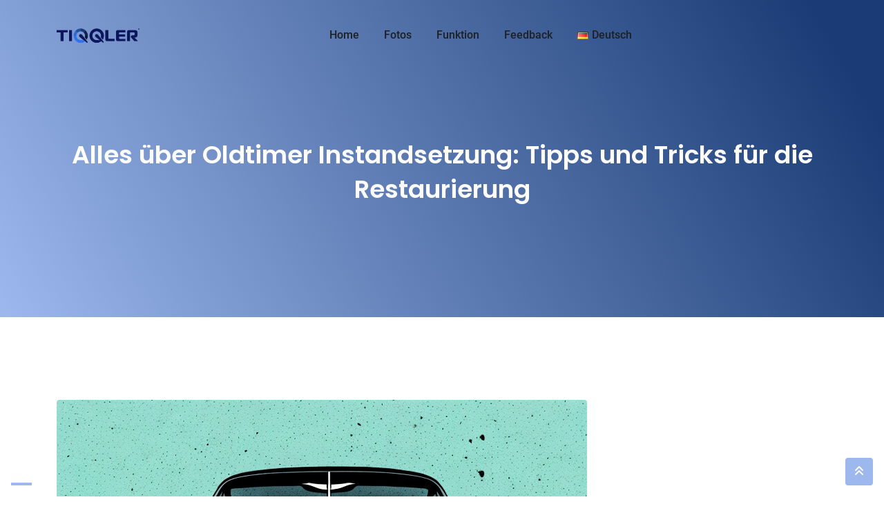

--- FILE ---
content_type: text/html; charset=UTF-8
request_url: https://tiqqler.com/glossar/alles-ueber-oldtimer-instandsetzung-tipps-und-tricks-fuer-die-restaurierung/
body_size: 73613
content:
<!doctype html>
<html lang="de-DE">
<head>
	<meta charset="UTF-8">
	<meta name="viewport" content="width=device-width, initial-scale=1.0">
	<link rel="profile" href="https://gmpg.org/xfn/11" />
				<script type="text/javascript" class="_iub_cs_skip">
				var _iub = _iub || {};
				_iub.csConfiguration = _iub.csConfiguration || {};
				_iub.csConfiguration.siteId = "3878746";
				_iub.csConfiguration.cookiePolicyId = "36455823";
			</script>
			<script class="_iub_cs_skip" src="https://cs.iubenda.com/sync/3878746.js"></script>
			<meta name='robots' content='index, follow, max-image-preview:large, max-snippet:-1, max-video-preview:-1' />
	<style>img:is([sizes="auto" i], [sizes^="auto," i]) { contain-intrinsic-size: 3000px 1500px }</style>
	<noscript><style>#preloader{display:none;}</style></noscript>
	<!-- This site is optimized with the Yoast SEO plugin v25.7 - https://yoast.com/wordpress/plugins/seo/ -->
	<title>Alles über Oldtimer Instandsetzung: Tipps und Tricks für die Restaurierung</title>
	<link rel="canonical" href="https://tiqqler.com/glossar/alles-ueber-oldtimer-instandsetzung-tipps-und-tricks-fuer-die-restaurierung/" />
	<meta property="og:locale" content="de_DE" />
	<meta property="og:type" content="article" />
	<meta property="og:title" content="Alles über Oldtimer Instandsetzung: Tipps und Tricks für die Restaurierung" />
	<meta property="og:description" content="Entdecken Sie in unserem Artikel &quot;Alles über Oldtimer Instandsetzung: Tipps und Tricks für die Restaurierung&quot; wertvolle Ratschläge und Anleitungen, um Ihren Oldtimer wieder in neuem Glanz erstrahlen zu lassen." />
	<meta property="og:url" content="https://tiqqler.com/glossar/alles-ueber-oldtimer-instandsetzung-tipps-und-tricks-fuer-die-restaurierung/" />
	<meta property="og:site_name" content="TIQQLER" />
	<meta property="article:published_time" content="2023-12-19T05:03:22+00:00" />
	<meta name="author" content="aladmin" />
	<meta name="twitter:card" content="summary_large_image" />
	<meta name="twitter:label1" content="Verfasst von" />
	<meta name="twitter:data1" content="aladmin" />
	<meta name="twitter:label2" content="Geschätzte Lesezeit" />
	<meta name="twitter:data2" content="7 Minuten" />
	<script type="application/ld+json" class="yoast-schema-graph">{"@context":"https://schema.org","@graph":[{"@type":"WebPage","@id":"https://tiqqler.com/glossar/alles-ueber-oldtimer-instandsetzung-tipps-und-tricks-fuer-die-restaurierung/","url":"https://tiqqler.com/glossar/alles-ueber-oldtimer-instandsetzung-tipps-und-tricks-fuer-die-restaurierung/","name":"Alles über Oldtimer Instandsetzung: Tipps und Tricks für die Restaurierung","isPartOf":{"@id":"https://tiqqler.com/#website"},"primaryImageOfPage":{"@id":"https://tiqqler.com/glossar/alles-ueber-oldtimer-instandsetzung-tipps-und-tricks-fuer-die-restaurierung/#primaryimage"},"image":{"@id":"https://tiqqler.com/glossar/alles-ueber-oldtimer-instandsetzung-tipps-und-tricks-fuer-die-restaurierung/#primaryimage"},"thumbnailUrl":"https://s3.eu-central-1.amazonaws.com/wp-tiqqler.com/2023/12/image-1507.png","datePublished":"2023-12-19T05:03:22+00:00","author":{"@id":"https://tiqqler.com/#/schema/person/f27d3421da84d945985fc052ca21bfae"},"breadcrumb":{"@id":"https://tiqqler.com/glossar/alles-ueber-oldtimer-instandsetzung-tipps-und-tricks-fuer-die-restaurierung/#breadcrumb"},"inLanguage":"de","potentialAction":[{"@type":"ReadAction","target":["https://tiqqler.com/glossar/alles-ueber-oldtimer-instandsetzung-tipps-und-tricks-fuer-die-restaurierung/"]}]},{"@type":"ImageObject","inLanguage":"de","@id":"https://tiqqler.com/glossar/alles-ueber-oldtimer-instandsetzung-tipps-und-tricks-fuer-die-restaurierung/#primaryimage","url":"https://s3.eu-central-1.amazonaws.com/wp-tiqqler.com/2023/12/image-1507.png","contentUrl":"https://s3.eu-central-1.amazonaws.com/wp-tiqqler.com/2023/12/image-1507.png","width":768,"height":512,"caption":"A vintage car partially restored"},{"@type":"BreadcrumbList","@id":"https://tiqqler.com/glossar/alles-ueber-oldtimer-instandsetzung-tipps-und-tricks-fuer-die-restaurierung/#breadcrumb","itemListElement":[{"@type":"ListItem","position":1,"name":"Startseite","item":"https://tiqqler.com/"},{"@type":"ListItem","position":2,"name":"Glossar","item":"https://tiqqler.com/glossar/"},{"@type":"ListItem","position":3,"name":"Alles über Oldtimer Instandsetzung: Tipps und Tricks für die Restaurierung"}]},{"@type":"WebSite","@id":"https://tiqqler.com/#website","url":"https://tiqqler.com/","name":"TIQQLER","description":"","potentialAction":[{"@type":"SearchAction","target":{"@type":"EntryPoint","urlTemplate":"https://tiqqler.com/?s={search_term_string}"},"query-input":{"@type":"PropertyValueSpecification","valueRequired":true,"valueName":"search_term_string"}}],"inLanguage":"de"},{"@type":"Person","@id":"https://tiqqler.com/#/schema/person/f27d3421da84d945985fc052ca21bfae","name":"aladmin","image":{"@type":"ImageObject","inLanguage":"de","@id":"https://tiqqler.com/#/schema/person/image/","url":"https://secure.gravatar.com/avatar/3722905f53f4f90efa9e32130b50a15a381e5a6bcf7594faa856f992ef8d5c92?s=96&d=mm&r=g","contentUrl":"https://secure.gravatar.com/avatar/3722905f53f4f90efa9e32130b50a15a381e5a6bcf7594faa856f992ef8d5c92?s=96&d=mm&r=g","caption":"aladmin"},"sameAs":["https://tiqqler.com"],"url":"https://tiqqler.com/glossar/author/aladmin/"}]}</script>
	<!-- / Yoast SEO plugin. -->


<link rel='dns-prefetch' href='//cdn.iubenda.com' />


<link rel="alternate" type="application/rss+xml" title="TIQQLER &raquo; Feed" href="https://tiqqler.com/feed/" />
<link rel="alternate" type="application/rss+xml" title="TIQQLER &raquo; Kommentar-Feed" href="https://tiqqler.com/comments/feed/" />
<link rel="alternate" type="application/rss+xml" title="TIQQLER &raquo; Alles über Oldtimer Instandsetzung: Tipps und Tricks für die Restaurierung-Kommentar-Feed" href="https://tiqqler.com/glossar/alles-ueber-oldtimer-instandsetzung-tipps-und-tricks-fuer-die-restaurierung/feed/" />
<link id='omgf-preload-0' rel='preload' href='//tiqqler.com/wp-content/uploads/omgf/digeco-gfonts/poppins-normal-latin-ext-300.woff2?ver=1663826787' as='font' type='font/woff2' crossorigin />
<link id='omgf-preload-1' rel='preload' href='//tiqqler.com/wp-content/uploads/omgf/digeco-gfonts/poppins-normal-latin-300.woff2?ver=1663826787' as='font' type='font/woff2' crossorigin />
<link id='omgf-preload-2' rel='preload' href='//tiqqler.com/wp-content/uploads/omgf/digeco-gfonts/poppins-normal-latin-ext-400.woff2?ver=1663826787' as='font' type='font/woff2' crossorigin />
<link id='omgf-preload-3' rel='preload' href='//tiqqler.com/wp-content/uploads/omgf/digeco-gfonts/poppins-normal-latin-400.woff2?ver=1663826787' as='font' type='font/woff2' crossorigin />
<link id='omgf-preload-4' rel='preload' href='//tiqqler.com/wp-content/uploads/omgf/digeco-gfonts/poppins-normal-latin-ext-500.woff2?ver=1663826787' as='font' type='font/woff2' crossorigin />
<link id='omgf-preload-5' rel='preload' href='//tiqqler.com/wp-content/uploads/omgf/digeco-gfonts/poppins-normal-latin-500.woff2?ver=1663826787' as='font' type='font/woff2' crossorigin />
<link id='omgf-preload-6' rel='preload' href='//tiqqler.com/wp-content/uploads/omgf/digeco-gfonts/poppins-normal-latin-ext-600.woff2?ver=1663826787' as='font' type='font/woff2' crossorigin />
<link id='omgf-preload-7' rel='preload' href='//tiqqler.com/wp-content/uploads/omgf/digeco-gfonts/poppins-normal-latin-600.woff2?ver=1663826787' as='font' type='font/woff2' crossorigin />
<link id='omgf-preload-8' rel='preload' href='//tiqqler.com/wp-content/uploads/omgf/digeco-gfonts/poppins-normal-latin-ext-700.woff2?ver=1663826787' as='font' type='font/woff2' crossorigin />
<link id='omgf-preload-9' rel='preload' href='//tiqqler.com/wp-content/uploads/omgf/digeco-gfonts/poppins-normal-latin-700.woff2?ver=1663826787' as='font' type='font/woff2' crossorigin />
<link id='omgf-preload-10' rel='preload' href='//tiqqler.com/wp-content/uploads/omgf/digeco-gfonts/roboto-normal-latin-ext-300.woff2?ver=1663826787' as='font' type='font/woff2' crossorigin />
<link id='omgf-preload-11' rel='preload' href='//tiqqler.com/wp-content/uploads/omgf/digeco-gfonts/roboto-normal-latin-300.woff2?ver=1663826787' as='font' type='font/woff2' crossorigin />
<link id='omgf-preload-12' rel='preload' href='//tiqqler.com/wp-content/uploads/omgf/digeco-gfonts/roboto-normal-latin-ext-400.woff2?ver=1663826787' as='font' type='font/woff2' crossorigin />
<link id='omgf-preload-13' rel='preload' href='//tiqqler.com/wp-content/uploads/omgf/digeco-gfonts/roboto-normal-latin-400.woff2?ver=1663826787' as='font' type='font/woff2' crossorigin />
<link id='omgf-preload-14' rel='preload' href='//tiqqler.com/wp-content/uploads/omgf/digeco-gfonts/roboto-normal-latin-ext-500.woff2?ver=1663826787' as='font' type='font/woff2' crossorigin />
<link id='omgf-preload-15' rel='preload' href='//tiqqler.com/wp-content/uploads/omgf/digeco-gfonts/roboto-normal-latin-500.woff2?ver=1663826787' as='font' type='font/woff2' crossorigin />
<link id='omgf-preload-16' rel='preload' href='//tiqqler.com/wp-content/uploads/omgf/digeco-gfonts/roboto-normal-latin-ext-700.woff2?ver=1663826787' as='font' type='font/woff2' crossorigin />
<link id='omgf-preload-17' rel='preload' href='//tiqqler.com/wp-content/uploads/omgf/digeco-gfonts/roboto-normal-latin-700.woff2?ver=1663826787' as='font' type='font/woff2' crossorigin />
<link id='omgf-preload-18' rel='preload' href='//tiqqler.com/wp-content/uploads/omgf/digeco-gfonts/roboto-normal-latin-ext-900.woff2?ver=1663826787' as='font' type='font/woff2' crossorigin />
<link id='omgf-preload-19' rel='preload' href='//tiqqler.com/wp-content/uploads/omgf/digeco-gfonts/roboto-normal-latin-900.woff2?ver=1663826787' as='font' type='font/woff2' crossorigin />
<link id='omgf-preload-20' rel='preload' href='//tiqqler.com/wp-content/uploads/omgf/omgf-stylesheet-106/poppins-normal-latin-ext-600.woff2?ver=1663826787' as='font' type='font/woff2' crossorigin />
<link id='omgf-preload-21' rel='preload' href='//tiqqler.com/wp-content/uploads/omgf/omgf-stylesheet-106/poppins-normal-latin-600.woff2?ver=1663826787' as='font' type='font/woff2' crossorigin />
<link id='omgf-preload-22' rel='preload' href='//tiqqler.com/wp-content/uploads/omgf/omgf-stylesheet-106/roboto-normal-latin-ext-400.woff2?ver=1663826787' as='font' type='font/woff2' crossorigin />
<link id='omgf-preload-23' rel='preload' href='//tiqqler.com/wp-content/uploads/omgf/omgf-stylesheet-106/roboto-normal-latin-400.woff2?ver=1663826787' as='font' type='font/woff2' crossorigin />
<link id='omgf-preload-24' rel='preload' href='//tiqqler.com/wp-content/uploads/omgf/omgf-stylesheet-106/roboto-normal-latin-ext-500.woff2?ver=1663826787' as='font' type='font/woff2' crossorigin />
<link id='omgf-preload-25' rel='preload' href='//tiqqler.com/wp-content/uploads/omgf/omgf-stylesheet-106/roboto-normal-latin-500.woff2?ver=1663826787' as='font' type='font/woff2' crossorigin />
<link id='omgf-preload-26' rel='preload' href='//tiqqler.com/wp-content/uploads/omgf/google-fonts-1/roboto-italic-latin-ext-100.woff2?ver=1663826787' as='font' type='font/woff2' crossorigin />
<link id='omgf-preload-27' rel='preload' href='//tiqqler.com/wp-content/uploads/omgf/google-fonts-1/roboto-italic-latin-100.woff2?ver=1663826787' as='font' type='font/woff2' crossorigin />
<link id='omgf-preload-28' rel='preload' href='//tiqqler.com/wp-content/uploads/omgf/google-fonts-1/roboto-italic-latin-ext-300.woff2?ver=1663826787' as='font' type='font/woff2' crossorigin />
<link id='omgf-preload-29' rel='preload' href='//tiqqler.com/wp-content/uploads/omgf/google-fonts-1/roboto-italic-latin-300.woff2?ver=1663826787' as='font' type='font/woff2' crossorigin />
<link id='omgf-preload-30' rel='preload' href='//tiqqler.com/wp-content/uploads/omgf/google-fonts-1/roboto-italic-latin-ext-400.woff2?ver=1663826787' as='font' type='font/woff2' crossorigin />
<link id='omgf-preload-31' rel='preload' href='//tiqqler.com/wp-content/uploads/omgf/google-fonts-1/roboto-italic-latin-400.woff2?ver=1663826787' as='font' type='font/woff2' crossorigin />
<link id='omgf-preload-32' rel='preload' href='//tiqqler.com/wp-content/uploads/omgf/google-fonts-1/roboto-italic-latin-ext-500.woff2?ver=1663826787' as='font' type='font/woff2' crossorigin />
<link id='omgf-preload-33' rel='preload' href='//tiqqler.com/wp-content/uploads/omgf/google-fonts-1/roboto-italic-latin-500.woff2?ver=1663826787' as='font' type='font/woff2' crossorigin />
<link id='omgf-preload-34' rel='preload' href='//tiqqler.com/wp-content/uploads/omgf/google-fonts-1/roboto-italic-latin-ext-700.woff2?ver=1663826787' as='font' type='font/woff2' crossorigin />
<link id='omgf-preload-35' rel='preload' href='//tiqqler.com/wp-content/uploads/omgf/google-fonts-1/roboto-italic-latin-700.woff2?ver=1663826787' as='font' type='font/woff2' crossorigin />
<link id='omgf-preload-36' rel='preload' href='//tiqqler.com/wp-content/uploads/omgf/google-fonts-1/roboto-italic-latin-ext-900.woff2?ver=1663826787' as='font' type='font/woff2' crossorigin />
<link id='omgf-preload-37' rel='preload' href='//tiqqler.com/wp-content/uploads/omgf/google-fonts-1/roboto-italic-latin-900.woff2?ver=1663826787' as='font' type='font/woff2' crossorigin />
<link id='omgf-preload-38' rel='preload' href='//tiqqler.com/wp-content/uploads/omgf/google-fonts-1/roboto-normal-latin-ext-100.woff2?ver=1663826787' as='font' type='font/woff2' crossorigin />
<link id='omgf-preload-39' rel='preload' href='//tiqqler.com/wp-content/uploads/omgf/google-fonts-1/roboto-normal-latin-100.woff2?ver=1663826787' as='font' type='font/woff2' crossorigin />
<link id='omgf-preload-40' rel='preload' href='//tiqqler.com/wp-content/uploads/omgf/google-fonts-1/roboto-normal-latin-ext-300.woff2?ver=1663826787' as='font' type='font/woff2' crossorigin />
<link id='omgf-preload-41' rel='preload' href='//tiqqler.com/wp-content/uploads/omgf/google-fonts-1/roboto-normal-latin-300.woff2?ver=1663826787' as='font' type='font/woff2' crossorigin />
<link id='omgf-preload-42' rel='preload' href='//tiqqler.com/wp-content/uploads/omgf/google-fonts-1/roboto-normal-latin-ext-400.woff2?ver=1663826787' as='font' type='font/woff2' crossorigin />
<link id='omgf-preload-43' rel='preload' href='//tiqqler.com/wp-content/uploads/omgf/google-fonts-1/roboto-normal-latin-400.woff2?ver=1663826787' as='font' type='font/woff2' crossorigin />
<link id='omgf-preload-44' rel='preload' href='//tiqqler.com/wp-content/uploads/omgf/google-fonts-1/roboto-normal-latin-ext-500.woff2?ver=1663826787' as='font' type='font/woff2' crossorigin />
<link id='omgf-preload-45' rel='preload' href='//tiqqler.com/wp-content/uploads/omgf/google-fonts-1/roboto-normal-latin-500.woff2?ver=1663826787' as='font' type='font/woff2' crossorigin />
<link id='omgf-preload-46' rel='preload' href='//tiqqler.com/wp-content/uploads/omgf/google-fonts-1/roboto-normal-latin-ext-700.woff2?ver=1663826787' as='font' type='font/woff2' crossorigin />
<link id='omgf-preload-47' rel='preload' href='//tiqqler.com/wp-content/uploads/omgf/google-fonts-1/roboto-normal-latin-700.woff2?ver=1663826787' as='font' type='font/woff2' crossorigin />
<link id='omgf-preload-48' rel='preload' href='//tiqqler.com/wp-content/uploads/omgf/google-fonts-1/roboto-normal-latin-ext-900.woff2?ver=1663826787' as='font' type='font/woff2' crossorigin />
<link id='omgf-preload-49' rel='preload' href='//tiqqler.com/wp-content/uploads/omgf/google-fonts-1/roboto-normal-latin-900.woff2?ver=1663826787' as='font' type='font/woff2' crossorigin />
<link id='omgf-preload-50' rel='preload' href='//tiqqler.com/wp-content/uploads/omgf/google-fonts-1/roboto-slab-normal-latin-ext-100.woff2?ver=1663826787' as='font' type='font/woff2' crossorigin />
<link id='omgf-preload-51' rel='preload' href='//tiqqler.com/wp-content/uploads/omgf/google-fonts-1/roboto-slab-normal-latin-100.woff2?ver=1663826787' as='font' type='font/woff2' crossorigin />
<link id='omgf-preload-52' rel='preload' href='//tiqqler.com/wp-content/uploads/omgf/google-fonts-1/roboto-slab-normal-latin-ext-200.woff2?ver=1663826787' as='font' type='font/woff2' crossorigin />
<link id='omgf-preload-53' rel='preload' href='//tiqqler.com/wp-content/uploads/omgf/google-fonts-1/roboto-slab-normal-latin-200.woff2?ver=1663826787' as='font' type='font/woff2' crossorigin />
<link id='omgf-preload-54' rel='preload' href='//tiqqler.com/wp-content/uploads/omgf/google-fonts-1/roboto-slab-normal-latin-ext-300.woff2?ver=1663826787' as='font' type='font/woff2' crossorigin />
<link id='omgf-preload-55' rel='preload' href='//tiqqler.com/wp-content/uploads/omgf/google-fonts-1/roboto-slab-normal-latin-300.woff2?ver=1663826787' as='font' type='font/woff2' crossorigin />
<link id='omgf-preload-56' rel='preload' href='//tiqqler.com/wp-content/uploads/omgf/google-fonts-1/roboto-slab-normal-latin-ext-400.woff2?ver=1663826787' as='font' type='font/woff2' crossorigin />
<link id='omgf-preload-57' rel='preload' href='//tiqqler.com/wp-content/uploads/omgf/google-fonts-1/roboto-slab-normal-latin-400.woff2?ver=1663826787' as='font' type='font/woff2' crossorigin />
<link id='omgf-preload-58' rel='preload' href='//tiqqler.com/wp-content/uploads/omgf/google-fonts-1/roboto-slab-normal-latin-ext-500.woff2?ver=1663826787' as='font' type='font/woff2' crossorigin />
<link id='omgf-preload-59' rel='preload' href='//tiqqler.com/wp-content/uploads/omgf/google-fonts-1/roboto-slab-normal-latin-500.woff2?ver=1663826787' as='font' type='font/woff2' crossorigin />
<link id='omgf-preload-60' rel='preload' href='//tiqqler.com/wp-content/uploads/omgf/google-fonts-1/roboto-slab-normal-latin-ext-600.woff2?ver=1663826787' as='font' type='font/woff2' crossorigin />
<link id='omgf-preload-61' rel='preload' href='//tiqqler.com/wp-content/uploads/omgf/google-fonts-1/roboto-slab-normal-latin-600.woff2?ver=1663826787' as='font' type='font/woff2' crossorigin />
<link id='omgf-preload-62' rel='preload' href='//tiqqler.com/wp-content/uploads/omgf/google-fonts-1/roboto-slab-normal-latin-ext-700.woff2?ver=1663826787' as='font' type='font/woff2' crossorigin />
<link id='omgf-preload-63' rel='preload' href='//tiqqler.com/wp-content/uploads/omgf/google-fonts-1/roboto-slab-normal-latin-700.woff2?ver=1663826787' as='font' type='font/woff2' crossorigin />
<link id='omgf-preload-64' rel='preload' href='//tiqqler.com/wp-content/uploads/omgf/google-fonts-1/roboto-slab-normal-latin-ext-800.woff2?ver=1663826787' as='font' type='font/woff2' crossorigin />
<link id='omgf-preload-65' rel='preload' href='//tiqqler.com/wp-content/uploads/omgf/google-fonts-1/roboto-slab-normal-latin-800.woff2?ver=1663826787' as='font' type='font/woff2' crossorigin />
<link id='omgf-preload-66' rel='preload' href='//tiqqler.com/wp-content/uploads/omgf/google-fonts-1/roboto-slab-normal-latin-ext-900.woff2?ver=1663826787' as='font' type='font/woff2' crossorigin />
<link id='omgf-preload-67' rel='preload' href='//tiqqler.com/wp-content/uploads/omgf/google-fonts-1/roboto-slab-normal-latin-900.woff2?ver=1663826787' as='font' type='font/woff2' crossorigin />
<script type="text/javascript">
/* <![CDATA[ */
window._wpemojiSettings = {"baseUrl":"https:\/\/s.w.org\/images\/core\/emoji\/16.0.1\/72x72\/","ext":".png","svgUrl":"https:\/\/s.w.org\/images\/core\/emoji\/16.0.1\/svg\/","svgExt":".svg","source":{"concatemoji":"https:\/\/tiqqler.com\/wp-includes\/js\/wp-emoji-release.min.js?ver=6.8.3"}};
/*! This file is auto-generated */
!function(s,n){var o,i,e;function c(e){try{var t={supportTests:e,timestamp:(new Date).valueOf()};sessionStorage.setItem(o,JSON.stringify(t))}catch(e){}}function p(e,t,n){e.clearRect(0,0,e.canvas.width,e.canvas.height),e.fillText(t,0,0);var t=new Uint32Array(e.getImageData(0,0,e.canvas.width,e.canvas.height).data),a=(e.clearRect(0,0,e.canvas.width,e.canvas.height),e.fillText(n,0,0),new Uint32Array(e.getImageData(0,0,e.canvas.width,e.canvas.height).data));return t.every(function(e,t){return e===a[t]})}function u(e,t){e.clearRect(0,0,e.canvas.width,e.canvas.height),e.fillText(t,0,0);for(var n=e.getImageData(16,16,1,1),a=0;a<n.data.length;a++)if(0!==n.data[a])return!1;return!0}function f(e,t,n,a){switch(t){case"flag":return n(e,"\ud83c\udff3\ufe0f\u200d\u26a7\ufe0f","\ud83c\udff3\ufe0f\u200b\u26a7\ufe0f")?!1:!n(e,"\ud83c\udde8\ud83c\uddf6","\ud83c\udde8\u200b\ud83c\uddf6")&&!n(e,"\ud83c\udff4\udb40\udc67\udb40\udc62\udb40\udc65\udb40\udc6e\udb40\udc67\udb40\udc7f","\ud83c\udff4\u200b\udb40\udc67\u200b\udb40\udc62\u200b\udb40\udc65\u200b\udb40\udc6e\u200b\udb40\udc67\u200b\udb40\udc7f");case"emoji":return!a(e,"\ud83e\udedf")}return!1}function g(e,t,n,a){var r="undefined"!=typeof WorkerGlobalScope&&self instanceof WorkerGlobalScope?new OffscreenCanvas(300,150):s.createElement("canvas"),o=r.getContext("2d",{willReadFrequently:!0}),i=(o.textBaseline="top",o.font="600 32px Arial",{});return e.forEach(function(e){i[e]=t(o,e,n,a)}),i}function t(e){var t=s.createElement("script");t.src=e,t.defer=!0,s.head.appendChild(t)}"undefined"!=typeof Promise&&(o="wpEmojiSettingsSupports",i=["flag","emoji"],n.supports={everything:!0,everythingExceptFlag:!0},e=new Promise(function(e){s.addEventListener("DOMContentLoaded",e,{once:!0})}),new Promise(function(t){var n=function(){try{var e=JSON.parse(sessionStorage.getItem(o));if("object"==typeof e&&"number"==typeof e.timestamp&&(new Date).valueOf()<e.timestamp+604800&&"object"==typeof e.supportTests)return e.supportTests}catch(e){}return null}();if(!n){if("undefined"!=typeof Worker&&"undefined"!=typeof OffscreenCanvas&&"undefined"!=typeof URL&&URL.createObjectURL&&"undefined"!=typeof Blob)try{var e="postMessage("+g.toString()+"("+[JSON.stringify(i),f.toString(),p.toString(),u.toString()].join(",")+"));",a=new Blob([e],{type:"text/javascript"}),r=new Worker(URL.createObjectURL(a),{name:"wpTestEmojiSupports"});return void(r.onmessage=function(e){c(n=e.data),r.terminate(),t(n)})}catch(e){}c(n=g(i,f,p,u))}t(n)}).then(function(e){for(var t in e)n.supports[t]=e[t],n.supports.everything=n.supports.everything&&n.supports[t],"flag"!==t&&(n.supports.everythingExceptFlag=n.supports.everythingExceptFlag&&n.supports[t]);n.supports.everythingExceptFlag=n.supports.everythingExceptFlag&&!n.supports.flag,n.DOMReady=!1,n.readyCallback=function(){n.DOMReady=!0}}).then(function(){return e}).then(function(){var e;n.supports.everything||(n.readyCallback(),(e=n.source||{}).concatemoji?t(e.concatemoji):e.wpemoji&&e.twemoji&&(t(e.twemoji),t(e.wpemoji)))}))}((window,document),window._wpemojiSettings);
/* ]]> */
</script>
<link rel='stylesheet' id='smart-app-banner-style-css' href='https://tiqqler.com/wp-content/plugins/tiqqler/assets/smartbanner/smartbanner.min.css?ver=6.8.3' type='text/css' media='all' />
<style id='wp-emoji-styles-inline-css' type='text/css'>

	img.wp-smiley, img.emoji {
		display: inline !important;
		border: none !important;
		box-shadow: none !important;
		height: 1em !important;
		width: 1em !important;
		margin: 0 0.07em !important;
		vertical-align: -0.1em !important;
		background: none !important;
		padding: 0 !important;
	}
</style>
<link rel='stylesheet' id='wp-block-library-css' href='https://tiqqler.com/wp-includes/css/dist/block-library/style.min.css?ver=6.8.3' type='text/css' media='all' />
<style id='wp-block-library-theme-inline-css' type='text/css'>
.wp-block-audio :where(figcaption){color:#555;font-size:13px;text-align:center}.is-dark-theme .wp-block-audio :where(figcaption){color:#ffffffa6}.wp-block-audio{margin:0 0 1em}.wp-block-code{border:1px solid #ccc;border-radius:4px;font-family:Menlo,Consolas,monaco,monospace;padding:.8em 1em}.wp-block-embed :where(figcaption){color:#555;font-size:13px;text-align:center}.is-dark-theme .wp-block-embed :where(figcaption){color:#ffffffa6}.wp-block-embed{margin:0 0 1em}.blocks-gallery-caption{color:#555;font-size:13px;text-align:center}.is-dark-theme .blocks-gallery-caption{color:#ffffffa6}:root :where(.wp-block-image figcaption){color:#555;font-size:13px;text-align:center}.is-dark-theme :root :where(.wp-block-image figcaption){color:#ffffffa6}.wp-block-image{margin:0 0 1em}.wp-block-pullquote{border-bottom:4px solid;border-top:4px solid;color:currentColor;margin-bottom:1.75em}.wp-block-pullquote cite,.wp-block-pullquote footer,.wp-block-pullquote__citation{color:currentColor;font-size:.8125em;font-style:normal;text-transform:uppercase}.wp-block-quote{border-left:.25em solid;margin:0 0 1.75em;padding-left:1em}.wp-block-quote cite,.wp-block-quote footer{color:currentColor;font-size:.8125em;font-style:normal;position:relative}.wp-block-quote:where(.has-text-align-right){border-left:none;border-right:.25em solid;padding-left:0;padding-right:1em}.wp-block-quote:where(.has-text-align-center){border:none;padding-left:0}.wp-block-quote.is-large,.wp-block-quote.is-style-large,.wp-block-quote:where(.is-style-plain){border:none}.wp-block-search .wp-block-search__label{font-weight:700}.wp-block-search__button{border:1px solid #ccc;padding:.375em .625em}:where(.wp-block-group.has-background){padding:1.25em 2.375em}.wp-block-separator.has-css-opacity{opacity:.4}.wp-block-separator{border:none;border-bottom:2px solid;margin-left:auto;margin-right:auto}.wp-block-separator.has-alpha-channel-opacity{opacity:1}.wp-block-separator:not(.is-style-wide):not(.is-style-dots){width:100px}.wp-block-separator.has-background:not(.is-style-dots){border-bottom:none;height:1px}.wp-block-separator.has-background:not(.is-style-wide):not(.is-style-dots){height:2px}.wp-block-table{margin:0 0 1em}.wp-block-table td,.wp-block-table th{word-break:normal}.wp-block-table :where(figcaption){color:#555;font-size:13px;text-align:center}.is-dark-theme .wp-block-table :where(figcaption){color:#ffffffa6}.wp-block-video :where(figcaption){color:#555;font-size:13px;text-align:center}.is-dark-theme .wp-block-video :where(figcaption){color:#ffffffa6}.wp-block-video{margin:0 0 1em}:root :where(.wp-block-template-part.has-background){margin-bottom:0;margin-top:0;padding:1.25em 2.375em}
</style>
<style id='classic-theme-styles-inline-css' type='text/css'>
/*! This file is auto-generated */
.wp-block-button__link{color:#fff;background-color:#32373c;border-radius:9999px;box-shadow:none;text-decoration:none;padding:calc(.667em + 2px) calc(1.333em + 2px);font-size:1.125em}.wp-block-file__button{background:#32373c;color:#fff;text-decoration:none}
</style>
<style id='global-styles-inline-css' type='text/css'>
:root{--wp--preset--aspect-ratio--square: 1;--wp--preset--aspect-ratio--4-3: 4/3;--wp--preset--aspect-ratio--3-4: 3/4;--wp--preset--aspect-ratio--3-2: 3/2;--wp--preset--aspect-ratio--2-3: 2/3;--wp--preset--aspect-ratio--16-9: 16/9;--wp--preset--aspect-ratio--9-16: 9/16;--wp--preset--color--black: #000000;--wp--preset--color--cyan-bluish-gray: #abb8c3;--wp--preset--color--white: #ffffff;--wp--preset--color--pale-pink: #f78da7;--wp--preset--color--vivid-red: #cf2e2e;--wp--preset--color--luminous-vivid-orange: #ff6900;--wp--preset--color--luminous-vivid-amber: #fcb900;--wp--preset--color--light-green-cyan: #7bdcb5;--wp--preset--color--vivid-green-cyan: #00d084;--wp--preset--color--pale-cyan-blue: #8ed1fc;--wp--preset--color--vivid-cyan-blue: #0693e3;--wp--preset--color--vivid-purple: #9b51e0;--wp--preset--color--digeco-button-dark-blue: #5a49f8;--wp--preset--color--digeco-button-light-blue: #7a64f2;--wp--preset--color--digeco-button-dark-violet: #750ed5;--wp--preset--color--digeco-button-light-gray: #3e3e3e;--wp--preset--color--digeco-button-white: #ffffff;--wp--preset--gradient--vivid-cyan-blue-to-vivid-purple: linear-gradient(135deg,rgba(6,147,227,1) 0%,rgb(155,81,224) 100%);--wp--preset--gradient--light-green-cyan-to-vivid-green-cyan: linear-gradient(135deg,rgb(122,220,180) 0%,rgb(0,208,130) 100%);--wp--preset--gradient--luminous-vivid-amber-to-luminous-vivid-orange: linear-gradient(135deg,rgba(252,185,0,1) 0%,rgba(255,105,0,1) 100%);--wp--preset--gradient--luminous-vivid-orange-to-vivid-red: linear-gradient(135deg,rgba(255,105,0,1) 0%,rgb(207,46,46) 100%);--wp--preset--gradient--very-light-gray-to-cyan-bluish-gray: linear-gradient(135deg,rgb(238,238,238) 0%,rgb(169,184,195) 100%);--wp--preset--gradient--cool-to-warm-spectrum: linear-gradient(135deg,rgb(74,234,220) 0%,rgb(151,120,209) 20%,rgb(207,42,186) 40%,rgb(238,44,130) 60%,rgb(251,105,98) 80%,rgb(254,248,76) 100%);--wp--preset--gradient--blush-light-purple: linear-gradient(135deg,rgb(255,206,236) 0%,rgb(152,150,240) 100%);--wp--preset--gradient--blush-bordeaux: linear-gradient(135deg,rgb(254,205,165) 0%,rgb(254,45,45) 50%,rgb(107,0,62) 100%);--wp--preset--gradient--luminous-dusk: linear-gradient(135deg,rgb(255,203,112) 0%,rgb(199,81,192) 50%,rgb(65,88,208) 100%);--wp--preset--gradient--pale-ocean: linear-gradient(135deg,rgb(255,245,203) 0%,rgb(182,227,212) 50%,rgb(51,167,181) 100%);--wp--preset--gradient--electric-grass: linear-gradient(135deg,rgb(202,248,128) 0%,rgb(113,206,126) 100%);--wp--preset--gradient--midnight: linear-gradient(135deg,rgb(2,3,129) 0%,rgb(40,116,252) 100%);--wp--preset--font-size--small: 12px;--wp--preset--font-size--medium: 20px;--wp--preset--font-size--large: 36px;--wp--preset--font-size--x-large: 42px;--wp--preset--font-size--normal: 16px;--wp--preset--font-size--huge: 50px;--wp--preset--spacing--20: 0.44rem;--wp--preset--spacing--30: 0.67rem;--wp--preset--spacing--40: 1rem;--wp--preset--spacing--50: 1.5rem;--wp--preset--spacing--60: 2.25rem;--wp--preset--spacing--70: 3.38rem;--wp--preset--spacing--80: 5.06rem;--wp--preset--shadow--natural: 6px 6px 9px rgba(0, 0, 0, 0.2);--wp--preset--shadow--deep: 12px 12px 50px rgba(0, 0, 0, 0.4);--wp--preset--shadow--sharp: 6px 6px 0px rgba(0, 0, 0, 0.2);--wp--preset--shadow--outlined: 6px 6px 0px -3px rgba(255, 255, 255, 1), 6px 6px rgba(0, 0, 0, 1);--wp--preset--shadow--crisp: 6px 6px 0px rgba(0, 0, 0, 1);}:where(.is-layout-flex){gap: 0.5em;}:where(.is-layout-grid){gap: 0.5em;}body .is-layout-flex{display: flex;}.is-layout-flex{flex-wrap: wrap;align-items: center;}.is-layout-flex > :is(*, div){margin: 0;}body .is-layout-grid{display: grid;}.is-layout-grid > :is(*, div){margin: 0;}:where(.wp-block-columns.is-layout-flex){gap: 2em;}:where(.wp-block-columns.is-layout-grid){gap: 2em;}:where(.wp-block-post-template.is-layout-flex){gap: 1.25em;}:where(.wp-block-post-template.is-layout-grid){gap: 1.25em;}.has-black-color{color: var(--wp--preset--color--black) !important;}.has-cyan-bluish-gray-color{color: var(--wp--preset--color--cyan-bluish-gray) !important;}.has-white-color{color: var(--wp--preset--color--white) !important;}.has-pale-pink-color{color: var(--wp--preset--color--pale-pink) !important;}.has-vivid-red-color{color: var(--wp--preset--color--vivid-red) !important;}.has-luminous-vivid-orange-color{color: var(--wp--preset--color--luminous-vivid-orange) !important;}.has-luminous-vivid-amber-color{color: var(--wp--preset--color--luminous-vivid-amber) !important;}.has-light-green-cyan-color{color: var(--wp--preset--color--light-green-cyan) !important;}.has-vivid-green-cyan-color{color: var(--wp--preset--color--vivid-green-cyan) !important;}.has-pale-cyan-blue-color{color: var(--wp--preset--color--pale-cyan-blue) !important;}.has-vivid-cyan-blue-color{color: var(--wp--preset--color--vivid-cyan-blue) !important;}.has-vivid-purple-color{color: var(--wp--preset--color--vivid-purple) !important;}.has-black-background-color{background-color: var(--wp--preset--color--black) !important;}.has-cyan-bluish-gray-background-color{background-color: var(--wp--preset--color--cyan-bluish-gray) !important;}.has-white-background-color{background-color: var(--wp--preset--color--white) !important;}.has-pale-pink-background-color{background-color: var(--wp--preset--color--pale-pink) !important;}.has-vivid-red-background-color{background-color: var(--wp--preset--color--vivid-red) !important;}.has-luminous-vivid-orange-background-color{background-color: var(--wp--preset--color--luminous-vivid-orange) !important;}.has-luminous-vivid-amber-background-color{background-color: var(--wp--preset--color--luminous-vivid-amber) !important;}.has-light-green-cyan-background-color{background-color: var(--wp--preset--color--light-green-cyan) !important;}.has-vivid-green-cyan-background-color{background-color: var(--wp--preset--color--vivid-green-cyan) !important;}.has-pale-cyan-blue-background-color{background-color: var(--wp--preset--color--pale-cyan-blue) !important;}.has-vivid-cyan-blue-background-color{background-color: var(--wp--preset--color--vivid-cyan-blue) !important;}.has-vivid-purple-background-color{background-color: var(--wp--preset--color--vivid-purple) !important;}.has-black-border-color{border-color: var(--wp--preset--color--black) !important;}.has-cyan-bluish-gray-border-color{border-color: var(--wp--preset--color--cyan-bluish-gray) !important;}.has-white-border-color{border-color: var(--wp--preset--color--white) !important;}.has-pale-pink-border-color{border-color: var(--wp--preset--color--pale-pink) !important;}.has-vivid-red-border-color{border-color: var(--wp--preset--color--vivid-red) !important;}.has-luminous-vivid-orange-border-color{border-color: var(--wp--preset--color--luminous-vivid-orange) !important;}.has-luminous-vivid-amber-border-color{border-color: var(--wp--preset--color--luminous-vivid-amber) !important;}.has-light-green-cyan-border-color{border-color: var(--wp--preset--color--light-green-cyan) !important;}.has-vivid-green-cyan-border-color{border-color: var(--wp--preset--color--vivid-green-cyan) !important;}.has-pale-cyan-blue-border-color{border-color: var(--wp--preset--color--pale-cyan-blue) !important;}.has-vivid-cyan-blue-border-color{border-color: var(--wp--preset--color--vivid-cyan-blue) !important;}.has-vivid-purple-border-color{border-color: var(--wp--preset--color--vivid-purple) !important;}.has-vivid-cyan-blue-to-vivid-purple-gradient-background{background: var(--wp--preset--gradient--vivid-cyan-blue-to-vivid-purple) !important;}.has-light-green-cyan-to-vivid-green-cyan-gradient-background{background: var(--wp--preset--gradient--light-green-cyan-to-vivid-green-cyan) !important;}.has-luminous-vivid-amber-to-luminous-vivid-orange-gradient-background{background: var(--wp--preset--gradient--luminous-vivid-amber-to-luminous-vivid-orange) !important;}.has-luminous-vivid-orange-to-vivid-red-gradient-background{background: var(--wp--preset--gradient--luminous-vivid-orange-to-vivid-red) !important;}.has-very-light-gray-to-cyan-bluish-gray-gradient-background{background: var(--wp--preset--gradient--very-light-gray-to-cyan-bluish-gray) !important;}.has-cool-to-warm-spectrum-gradient-background{background: var(--wp--preset--gradient--cool-to-warm-spectrum) !important;}.has-blush-light-purple-gradient-background{background: var(--wp--preset--gradient--blush-light-purple) !important;}.has-blush-bordeaux-gradient-background{background: var(--wp--preset--gradient--blush-bordeaux) !important;}.has-luminous-dusk-gradient-background{background: var(--wp--preset--gradient--luminous-dusk) !important;}.has-pale-ocean-gradient-background{background: var(--wp--preset--gradient--pale-ocean) !important;}.has-electric-grass-gradient-background{background: var(--wp--preset--gradient--electric-grass) !important;}.has-midnight-gradient-background{background: var(--wp--preset--gradient--midnight) !important;}.has-small-font-size{font-size: var(--wp--preset--font-size--small) !important;}.has-medium-font-size{font-size: var(--wp--preset--font-size--medium) !important;}.has-large-font-size{font-size: var(--wp--preset--font-size--large) !important;}.has-x-large-font-size{font-size: var(--wp--preset--font-size--x-large) !important;}
:where(.wp-block-post-template.is-layout-flex){gap: 1.25em;}:where(.wp-block-post-template.is-layout-grid){gap: 1.25em;}
:where(.wp-block-columns.is-layout-flex){gap: 2em;}:where(.wp-block-columns.is-layout-grid){gap: 2em;}
:root :where(.wp-block-pullquote){font-size: 1.5em;line-height: 1.6;}
</style>
<link rel='stylesheet' id='contact-form-7-css' href='https://tiqqler.com/wp-content/plugins/contact-form-7/includes/css/styles.css?ver=6.1.1' type='text/css' media='all' />
<link rel='stylesheet' id='orchestrated_corona_virus_banner-frontend-css' href='https://tiqqler.com/wp-content/plugins/corona-virus-covid-19-banner/assets/css/frontend.css?ver=1.8.0.4' type='text/css' media='all' />
<link rel='stylesheet' id='orchestrated_corona_virus_banner-font-css' href='//tiqqler.com/wp-content/uploads/omgf/orchestrated_corona_virus_banner-font/orchestrated_corona_virus_banner-font.css?ver=1663826787' type='text/css' media='all' />
<link rel='stylesheet' id='rapidmail-widget-css-css' href='https://tiqqler.com/wp-content/plugins/rapidmail-newsletter-software/css/widget.css?ver=6.8.3' type='text/css' media='all' />
<link rel='stylesheet' id='digeco-gfonts-css' href='//tiqqler.com/wp-content/uploads/omgf/digeco-gfonts/digeco-gfonts.css?ver=1663826787' type='text/css' media='all' />
<link rel='stylesheet' id='bootstrap-css' href='https://tiqqler.com/wp-content/themes/digeco/assets/css/bootstrap.min.css?ver=2.2.0' type='text/css' media='all' />
<link rel='stylesheet' id='flaticon-digeco-css' href='https://tiqqler.com/wp-content/themes/digeco/assets/fonts/flaticon-digeco/flaticon.css?ver=2.2.0' type='text/css' media='all' />
<link rel='stylesheet' id='nivo-slider-css' href='https://tiqqler.com/wp-content/themes/digeco/assets/css/nivo-slider.min.css?ver=2.2.0' type='text/css' media='all' />
<link rel='stylesheet' id='magnific-popup-css' href='https://tiqqler.com/wp-content/themes/digeco/assets/css/magnific-popup.css?ver=2.2.0' type='text/css' media='all' />
<link rel='stylesheet' id='font-awesome-css' href='https://tiqqler.com/wp-content/themes/digeco/assets/css/font-awesome.min.css?ver=2.2.0' type='text/css' media='all' />
<link rel='stylesheet' id='animate-css' href='https://tiqqler.com/wp-content/themes/digeco/assets/css/animate.min.css?ver=2.2.0' type='text/css' media='all' />
<link rel='stylesheet' id='select2-css' href='https://tiqqler.com/wp-content/themes/digeco/assets/css/select2.min.css?ver=2.2.0' type='text/css' media='all' />
<link rel='stylesheet' id='digeco-default-css' href='https://tiqqler.com/wp-content/themes/digeco/assets/css/default.css?ver=2.2.0' type='text/css' media='all' />
<link rel='stylesheet' id='digeco-elementor-css' href='https://tiqqler.com/wp-content/themes/digeco/assets/css/elementor.css?ver=2.2.0' type='text/css' media='all' />
<link rel='stylesheet' id='digeco-rtanimation-css' href='https://tiqqler.com/wp-content/themes/digeco/assets/css/rtanimation.css?ver=2.2.0' type='text/css' media='all' />
<link rel='stylesheet' id='digeco-style-css' href='https://tiqqler.com/wp-content/themes/digeco/assets/css/style.css?ver=2.2.0' type='text/css' media='all' />
<style id='digeco-style-inline-css' type='text/css'>
	
	.entry-banner {
					background-color: #F8F8F8;
			}
	
	.entry-banner .entry-banner-content {
		text-align: center;
	}
	
	.footer-top-area {
					background: url(https://tiqqler.com/wp-content/themes/digeco/assets/img/footer1_bg.png) no-repeat scroll center center / cover;
			}
	
	.footer-style-2 .footer-area {
					background: url(https://tiqqler.com/wp-content/themes/digeco/assets/img/footer2_bg.png) no-repeat scroll center bottom;
			}
	
	.content-area {
		padding-top: 120px; 
		padding-bottom: 120px;
	}
	#page {
		background: url(  );
		background-color: #FFFFFF;
	}
	.single-digeco_team #page {
		background-image: none;
		background-color: transparent;
	}
	.single-digeco_team .site-main {
		background-image: url(  );
		background-color: #FFFFFF;
	}
	
	.error-page-area {		 
		background-color: #ffffff;
	}

	
	
</style>
<link rel='stylesheet' id='jquery-timepicker-css' href='https://tiqqler.com/wp-content/themes/digeco/assets/css/jquery.timepicker.min.css?ver=2.2.0' type='text/css' media='all' />
<link rel="preload" as="style" href="//tiqqler.com/wp-content/uploads/omgf/omgf-stylesheet-106/omgf-stylesheet-106.css?ver=1663826787" /><link rel="stylesheet" href="//tiqqler.com/wp-content/uploads/omgf/omgf-stylesheet-106/omgf-stylesheet-106.css?ver=1663826787" media="print" onload="this.media='all'"><noscript><link rel="stylesheet" href="//tiqqler.com/wp-content/uploads/omgf/omgf-stylesheet-106/omgf-stylesheet-106.css?ver=1663826787" /></noscript><style id='digeco-dynamic-inline-css' type='text/css'>
@media ( min-width:1200px ) { .container {  max-width: px !important; } } .primary-color { color: #9cb8ed; } .secondary-color { color: #2f69d3; } .dark-color { color: #1a3b75; } body { color: #0f2347; } a { color: #9cb8ed; } a:hover { color: #2f69d3; } .scrollToTop { background-color: #9cb8ed; } .tlp-preloader .animation-preloader:before {   border-top-color: #9cb8ed; } .text-loader li { background-image: -webkit-gradient(linear, left top, right top, from(#9cb8ed), to(#1a3b75)); background-image: -o-linear-gradient(left, #9cb8ed 0%, #1a3b75 100%); background-image: linear-gradient(to right, #9cb8ed 0%, #1a3b75 100%); } .topbar-style-1 .header-top-bar { background-color: #ffffff; color: #c6ceec; } .topbar-style-1 .header-top-bar a { color: #c6ceec; } .topbar-style-1 .header-top-bar .tophead-right i, .topbar-style-1 .header-top-bar .tophead-left i:before { color: #c6ceec; } .topbar-style-1.trheader .header-top-bar { color: #ffffff; } .topbar-style-1.trheader .header-top-bar a { color: #ffffff; } .topbar-style-1.trheader .header-top-bar .tophead-right i, .topbar-style-1.trheader .header-top-bar .tophead-left i:before { color: #ffffff; } .topbar-style-2 .header-top-bar { background-color: #ffffff; color: #646464; } .topbar-style-2 .header-top-bar a { color: #646464; } .topbar-style-2 .header-top-bar .tophead-right i, .topbar-style-2 .header-top-bar .tophead-left i:before { color: #000000; } .topbar-style-2 .header-top-bar .tophead-right a:hover i, .topbar-style-2 .header-top-bar .tophead-left a:hover i:before { color: #2f69d3; } .topbar-style-1 .header-top-bar .tophead-right .button-btn:hover { background-color: #2f69d3; } .site-header .main-navigation nav ul li a { font-family: Roboto, sans-serif; font-size : 16px; font-weight : 500; line-height : 22px; color: #0b172e; text-transform : capitalize; font-style: normal; } .site-header .main-navigation ul.menu > li > a:hover, .site-header .main-navigation ul.menu li.current-menu-item > a, .site-header .main-navigation ul.menu li.current > a { color: #2f69d3; } .site-header .main-navigation nav > ul > li > a:before { background-color: #2f69d3; } .trheader .site-header .rt-sticky-menu .main-navigation nav > ul > li > a, .header-style-2.trheader .site-header .rt-sticky-menu .main-navigation nav > ul > li > a, .header-style-2.trheader .site-header .rt-sticky-menu .main-navigation .menu > li > a { color: #0b172e; } .trheader .site-header .rt-sticky-menu .main-navigation nav > ul > li > a:hover, .header-style-2.trheader .site-header .rt-sticky-menu .main-navigation nav > ul > li > a:hover, .header-style-2.trheader .site-header .rt-sticky-menu .main-navigation .menu > li > a:hover { color: #2f69d3; } .trheader .site-header .rt-sticky-menu .main-navigation ul.menu > li.current-menu-item > a, .trheader .site-header .rt-sticky-menu .main-navigation ul.menu > li.current > a { color: #2f69d3; } .site-header .main-navigation nav ul li a.active { color: #2f69d3; } .trheader .site-header .main-navigation nav > ul > li > a, .trheader .site-header .main-navigation .menu > li > a { color: #ffffff; } .trheader .site-header .main-navigation ul.menu > li.current-menu-item > a, .trheader .site-header .main-navigation ul.menu > li.current > a { color: #ffffff; } .trheader.non-stick .site-header .main-navigation ul.menu > li > a, .trheader.non-stick .site-header .search-box .search-button i, .trheader.non-stick .header-icon-seperator, .trheader.non-stick .header-icon-area .cart-icon-area > a, .trheader.non-stick .additional-menu-area a.side-menu-trigger { color: #ffffff; } .trheader .site-header .main-navigation nav > ul > li > a:hover, .trheader .site-header .main-navigation .menu > li > a:hover { color: #ffffff; } .site-header .main-navigation nav > ul > li > a:after, .menu-full-wrap .header-button .ghost-btn:hover { background-color: #9cb8ed; } .header-search { background-color: rgba(156, 184, 237, 0.9); } .header-search .close { color: #9cb8ed; } body .rt-cover { background-color: rgba(156, 184, 237, 0); } .site-header .main-navigation ul > li > ul { background-color: #ffffff; } .site-header .main-navigation ul li ul li a { font-family: Roboto, sans-serif; font-size : 14px; font-weight : 500; line-height : 22px; color: #0b172e; text-transform : inherit; font-style: normal; } .site-header .main-navigation ul li ul.sub-menu li.menu-item-has-children:before { color: #0b172e; } .site-header .main-navigation ul li ul.sub-menu li.menu-item-has-children:hover:before, .site-header .main-navigation ul li.mega-menu ul.sub-menu li a:hover, .site-header .main-navigation ul.menu li ul.sub-menu li a:hover, .site-header .main-navigation ul li ul li:hover > a { color: #2f69d3; } .site-header .site-branding{ width:120px; } .site-header .main-navigation ul.menu li ul.sub-menu li a:before { background-color: #2f69d3; } .site-header .main-navigation ul li.mega-menu > ul.sub-menu { background-color: #ffffff} .site-header .main-navigation ul li.mega-menu > ul.sub-menu li:before { color: #9cb8ed; } #meanmenu .mean-bar .logo-small{ width:60px; } .mean-container .mean-bar .barsearch, .mean-container .mean-bar .sidebarBtn { color: #9cb8ed; } .rt-slide-nav .offscreen-navigation ul li > span:after { color: #9cb8ed; } .mean-container .mean-bar {  border-color: #9cb8ed; } .mean-container .mean-bar .button-btn {  border-color: #9cb8ed; } .mean-container .mean-nav ul li a { font-family: Roboto, sans-serif; font-size : 14px; font-weight : 500; line-height : 22px; color: #0b172e; text-transform : inherit; font-style: normal; } .mean-container ul li a:hover, .mean-container > ul > li.current-menu-item > a { color: #2f69d3; } .mean-container .mean-nav ul li a:before, .mean-container .mean-nav ul li.current_page_item > a, .mean-container .mean-nav ul li.current-menu-parent > a { color: #2f69d3; } .menu-right-wrap .header-search-box i:before { color: #9cb8ed; } .additional-menu-area span.side-menu-trigger span { background-color: #9cb8ed; } .header-icon-area .cart-icon-area .cart-icon-num { color: #9cb8ed; } .additional-menu-area a.side-menu-trigger:hover, .trheader.non-stick .additional-menu-area a.side-menu-trigger:hover { color: #2f69d3; } .trheader.non-stickh .additional-menu-area span.side-menu-trigger span {   background-color: #9cb8ed; } .trheader.non-stickh .rt-sticky-menu .header-button-wrap .header-button .button-btn, .non-stickh .rt-sticky-menu .header-button-wrap .header-button .button-btn {   color: #9cb8ed; } .trheader.non-stickh .rt-sticky-menu .header-button-wrap .header-button .button-btn:hover, .non-stickh .rt-sticky-menu .header-button-wrap .header-button .button-btn:hover {   background-color: #9cb8ed; } .header-style-1.non-stickh .menu-right-wrap .header-search-box i:before, .header-style-1.trheader.non-stickh .menu-right-wrap .header-search-box i:before, .header-style-3.trheader.non-stickh .menu-right-wrap .header-search-box i:before { color: #9cb8ed; } .site-header .search-box .search-text { border-color: #9cb8ed; } .additional-menu-area .sidenav ul li a:hover, .additional-menu-area .sidenav-address span a:hover { color: #9cb8ed; } .header-style-1 .site-header .header-top .icon-left i:before { color: #2f69d3; } .header-style-1 .header-button-wrap .header-button .button-btn { border-color: #9cb8ed;   color: #9cb8ed; } .header-style-1 .header-button-wrap .header-button .button-btn:hover { background-color: #9cb8ed; } .header-style-2 .site-header .info-wrap .icon-left i:before { color: #9cb8ed; } .header-style-2 .header-button-wrap .header-button .button-btn { border-color: #9cb8ed;   color: #9cb8ed; } .header-style-2 .header-button-wrap .header-button .button-btn:hover { background-color: #9cb8ed; } .header-style-2.trheader .header-button-wrap .header-button .button-btn:hover {   background-color: #9cb8ed;   border-color: #9cb8ed; } .header-style-3 .header-button-wrap .header-button .button-btn { border-color: #9cb8ed;   color: #9cb8ed; } .header-style-3 .header-button-wrap .header-button .button-btn:hover { background-color: #9cb8ed; } .header-style-4 .header-button-wrap .header-button .button-btn { border-color: #9cb8ed;   color: #9cb8ed; } .header-style-4 .header-button-wrap .header-button .button-btn:hover { background-color: #9cb8ed; } @media (min-width: 2100px) { .header-style-3.trheader .header-area .header-controll {  background: linear-gradient(45deg, rgba(156, 184, 237, 0.2) 0%, rgba(26, 59, 117, 1) 60%); } .header-style-4.trheader .header-area .header-controll:after {  background-color: #9cb8ed; } } .header-style-5 .site-header .header-button .button-btn { border-color: #9cb8ed;   color: #9cb8ed; } .header-style-5 .site-header .header-button .button-btn:hover { background-color: #9cb8ed; } .header-style-5 .header-icon-area .header-search-box a, .header-style-5 .header-icon-area .cart-icon-area > a, .header-style-5.trheader.non-stickh .header-icon-area .header-search-box a { color: #9cb8ed; } body { font-family: Roboto, sans-serif; font-size: 16px; line-height: 30px; font-weight: 400; } h1 { font-family: Poppins, sans-serif; font-size: 36px; line-height: 40px; font-weight: 600; } h2 { font-family: Poppins, sans-serif; font-size: 28px; line-height: 36px; font-weight: 600; } h3 { font-family: Poppins, sans-serif; font-size: 22px; line-height: 34px; font-weight: 600; } h4 { font-family: Poppins, sans-serif; font-size: 20px; line-height: 32px; font-weight: 600; } h5 { font-family: Poppins, sans-serif; font-size: 18px; line-height: 26px; font-weight: 600; } h6 { font-family: Poppins, sans-serif; font-size: 16px; line-height: 24px; font-weight: 600; } .entry-banner .entry-banner-content h1 { color: #ffffff; } .breadcrumb-area .entry-breadcrumb span a, .breadcrumb-trail ul.trail-items li a { color: #ffffff; } .breadcrumb-area .entry-breadcrumb span a:hover, .breadcrumb-trail ul.trail-items li a:hover { color: #cecece; } .breadcrumb-trail ul.trail-items li, .entry-banner .entry-breadcrumb .delimiter { color: #ffffff; } .breadcrumb-area .entry-breadcrumb > span:last-child, .breadcrumb-trail ul.trail-items li > span { color: #cecece; } .entry-banner .entry-banner-content { padding-top: 120px; padding-bottom: 120px; } .entry-banner:after {   opacity: 1; background-image: -o-linear-gradient(30deg, #9cb8ed 0%, #1a3b75 93%); background-image: linear-gradient(60deg, #9cb8ed, #1a3b75 93%); } .entry-banner .shape-holder li.shape1 svg stop:first-child, .entry-banner .shape-holder li.shape2 svg stop:first-child, .entry-banner .shape-holder li.shape3 svg stop:first-child { stop-color: #36f940; } .entry-banner .shape-holder li.shape1 svg stop:last-child { stop-color: #2f69d3; } .entry-banner .shape-holder li.shape2 svg stop:last-child { stop-color: #2551a3; } .entry-banner .shape-holder li.shape3 svg stop:last-child { stop-color: #1a3b75; }   .footer-top-area { color: #646464; } .footer-top-area .widget h3 { color: #1d2124; } .footer-top-area .widget ul li a { color: #646464; } .footer-top-area .widget ul li a:hover { color: #5a49f8; } .footer-top-area .corporate-address li i, .footer-top-area .widget_recent_entries ul li .post-date { color: #5a49f8; } .footer-style-4 .footer-area:before { background-image: -o-linear-gradient(30deg, #3071ed 0%, #0b165d 100%); background-image: linear-gradient(60deg, #3071ed 0%, #0b165d 100%); } .footer-style-4 .footer-top-area .widget h3 { color: #ffffff; } .footer-style-4 .footer-area .footer-top-area, .footer-style-4 .footer-bottom-area { color: #ffffff; } .footer-style-4 .footer-top-area a, .footer-style-4 .footer-top-area .widget ul li a, .footer-style-4 .footer-top-area .widget ul.menu li a:before, .footer-style-4 .copyright_widget .widget ul li a, .footer-style-4 .footer-top-area .widget_recent_entries ul li .post-date, .footer-style-4 .footer-top-area .corporate-address li i, .footer-style-4 .footer-top-area ul li a i, .footer-style-4 .footer-bottom-area .copyright a { color: #ffffff; } .footer-style-4 .footer-top-area a:hover, .footer-style-4 .footer-top-area .widget ul li a:hover, .footer-style-4 .footer-top-area .widget ul.menu li a:hover:before, .footer-style-4 .copyright_widget .widget ul li a:hover, .footer-style-4 .footer-top-area ul li a:hover i, .footer-style-4 .footer-bottom-area .copyright a:hover { color: #d9d9d9; } .footer-style-4 .shape-holder .shape1 svg stop:first-child { stop-color: #2f69d3; } .footer-style-4 .shape-holder .shape1 svg stop:last-child { stop-color: #2551a3; } .footer-style-4 .shape-holder .shape2 svg stop:first-child { stop-color: #1a3b75; } .footer-style-4 .shape-holder .shape2 svg stop:last-child { stop-color: #2551a3; } .footer-style-4 .shape-holder .shape3 svg stop:first-child { stop-color: #0f2347; } .footer-style-4 .shape-holder .shape3 svg stop:last-child { stop-color: #0b172e; } .footer-style-5 .footer-top-area { background-color: #f1f7ff; } .footer-style-5 .footer-bottom-area { background-color: #f1f7ff; } .footer-style-6 .footer-top-area { background-color: #1d2124; } .footer-style-6 .footer-top-area .widget h3 { color: #ffffff; } .footer-style-6 .footer-top-area .widget a, .footer-style-6 .footer-top-area .widget ul li a { color: #a7a7a7; } .footer-style-6 .footer-top-area .widget a:hover, .footer-style-6 .footer-top-area .widget ul li a:hover { color: #ffffff; } .footer-style-6 .footer-top-area, .footer-style-6 .footer-top-area .corporate-address li i, .footer-style-6 .footer-top-area .widget_recent_entries ul li .post-date, .footer-style-6 .footer-top-area .rt-post-box .post-box-style ul li, .footer-style-6 .footer-top-area .rt-post-box .post-box-style ul li a { color: #ffffff; } .footer-style-6 .footer-bottom-area { background-color: #1b1a20; } .footer-style-6 .footer-bottom-area, .footer-style-6 .footer-bottom-area a, .footer-style-6 .footer-bottom-area a:link, .footer-style-6 .footer-bottom-area .widget a { color: #a7a7a7; } .footer-style-6 .footer-bottom-area a:hover, .footer-style-6 .footer-bottom-area a:link:hover, .footer-style-6 .footer-bottom-area .widget a:hover { color: #ffffff; } .footer-style-6 .footer-top-area .rt_footer_social_widget ul.footer-social li a:hover { color: #9cb8ed; } .footer-style-7 .footer-top-area .widget h3 {   color: #ffffff; } .footer-style-7 .footer-top-area { background-color: #070d1e; color: #c5c4c4; } .footer-style-7 .footer-bottom-area { background-color: #070d1e; color: #c5c4c4; } .footer-style-7 .footer-top-area .widget a, .footer-style-7 .footer-top-area .widget ul li a { color: #c5c4c4; } .footer-style-7 .footer-top-area .widget a:hover, .footer-style-7 .footer-top-area .widget ul li a:hover { color: #5a49f8; } .footer-style-7 .footer-bottom-area a, .footer-style-7 .footer-bottom-area a:link, .footer-style-7 .footer-bottom-area .widget a {   color: #c5c4c4; } .footer-style-7 .footer-bottom-area a:hover, .footer-style-7 .footer-bottom-area a:link:hover, .footer-style-7 .footer-bottom-area .widget a:hover {   color: #5a49f8; } .footer-style-7 .footer-top-area .corporate-address li i, .footer-style-7 .footer-top-area .widget_recent_entries ul li .post-date {  color: #5a49f8; } .footer-style-8 .footer-top-area .widget h3 { color: #ffffff; } .footer-style-8 .footer-top-area:before { background-image: -o-linear-gradient(30deg, #5a49f8 0%, #7a64f2 100%); background-image: linear-gradient(60deg, #5a49f8 0%, #7a64f2 100%); } .footer-style-8 .footer-top-area .widget a, .footer-style-8 .footer-top-area .widget ul li a { color: #ffffff; } .footer-style-8 .footer-top-area .widget a:hover, .footer-style-8 .footer-top-area .widget ul li a:hover { color: #c3c0c0; } .footer-style-8 .footer-top-area .corporate-address li i, .footer-style-8 .footer-top-area .widget_recent_entries ul li .post-date, .footer-style-8 .footer-top-area .rt-post-box .post-box-style ul li, .footer-style-8 .footer-top-area .rt-post-box .post-box-style ul li a { color: #ffffff; } .footer-style-8 .footer-bottom-area { color: #ffffff; } .footer-style-8 .footer-bottom-area a, .footer-style-8 .footer-bottom-area a:link, .footer-style-8 .footer-bottom-area a:visited, .footer-style-8 .footer-bottom-area .widget a { color: #ffffff; } .footer-style-8 .footer-bottom-area a:hover, .footer-style-8 .footer-bottom-area a:link:hover, .footer-style-8 .footer-bottom-area a:visited:hover, .footer-style-8 .footer-bottom-area .widget a:hover { color: #c3c0c0; } .footer-style-8 .footer-bottom-area { background-image: -o-linear-gradient(30deg, #5f4ef5 0%, #7a64f2 100%); background-image: linear-gradient(60deg, #5f4ef5 0%, #7a64f2 100%); } .footer-style-9 .footer-top-area .widget h3 {   color: #ffffff; } .footer-style-9 .footer-top-area { background-color: #101c3c; color: #ffffff; } .footer-style-9 .footer-bottom-area { background-color: #0d1937; color: #ffffff; } .footer-style-9 .footer-top-area .widget a, .footer-style-9 .footer-top-area .widget ul li a { color: #a7a7a7; } .footer-style-9 .footer-top-area .widget a:hover, .footer-style-9 .footer-top-area .widget ul li a:hover { color: #ffffff; } .footer-style-9 .footer-bottom-area, .footer-style-9 .footer-bottom-area a, .footer-style-9 .footer-bottom-area a:link, .footer-style-9 .footer-bottom-area .widget a {   color: #a7a7a7; } .footer-style-9 .footer-bottom-area a:hover, .footer-style-9 .footer-bottom-area a:link:hover, .footer-style-9 .footer-bottom-area .widget a:hover {   color: #ffffff; } .footer-style-9 .footer-top-area .corporate-address li i, .footer-style-9 .footer-top-area .widget_recent_entries ul li .post-date {  color: #ffffff; } .footer-bottom-area a, .footer-bottom-area a:link, .footer-bottom-area a:visited { color: #646464; } .footer-bottom-area a:hover, .footer-bottom-area .widget ul li a:hover { color: #5a49f8; } .footer-bottom-area { background-color: #f8fbff; color: #646464; } .rt-box-title-1 span { border-top-color: #9cb8ed; } .footer-area .copyright a:hover, .widget-open-hour ul.opening-schedule li .os-close { color: #9cb8ed; } .sidebar-widget-area .widget_search form input:focus { border-color: #9cb8ed; } .search-form .custom-search-input button { background-color: #9cb8ed; } .search-form .custom-search-input button:before, .woocommerce.widget_product_search button { background: -o-linear-gradient(205deg, #9cb8ed 40%, #2f69d3 100%);   background: linear-gradient(245deg, #9cb8ed, #2f69d3 100%); } .search-form .custom-search-input button:after {   background: -o-linear-gradient(30deg, #9cb8ed 0%, #2f69d3 100%);   background: linear-gradient(60deg, #9cb8ed 0%, #2f69d3 100%); } .search-form .input.search-submit { background-color: #9cb8ed; border-color: #9cb8ed; } .search-form .input.search-submit a:hover { color: #9cb8ed; } .widget ul li a:hover, .sidebar-widget-area .widget ul li a:hover { color: #9cb8ed; } .rt_widget_recent_entries_with_image .topic-box .widget-recent-post-title a, .sidebar-widget-area .widget .rt-slider-sidebar .rt-single-slide .testimo-info .testimo-title h3, .sidebar-widget-area .rt_widget_recent_entries_with_image .media-body .posted-date a, .post-tab-layout ul.btn-tab li a, .sidebar-widget-area .widget ul li.active a, .sidebar-widget-area .widget ul li.active a:before, .footer-top-area .search-form input.search-submit, .footer-top-area ul li:before { color: #9cb8ed; } .footer-top-area .search-form input.search-submit, .footer-top-area .stylish-input-group .input-group-addon button i { color: #9cb8ed; } .footer-top-area .stylish-input-group .input-group-addon button:hover { background: #9cb8ed; } .rt-box-title-1 { background-color: #9cb8ed; } .footer-topbar, .footer-topbar .emergrncy-content-holder{ background: #9cb8ed; } .footer-topbar .emergrncy-content-holder:before { border-color: transparent #9cb8ed; } .feature-post-layout .entry-title a:hover, .post-tab-layout .entry-title a:hover, .post-box-style .media-body h3 a:hover, .post-box-style .post-box-date ul li a:hover, .feature-post-layout .post-box-date ul li a:hover { color: #9cb8ed; } .rt_widget_recent_entries_with_image .topic-box .widget-recent-post-title a:hover { color: #2f69d3; } .post-tab-layout ul.btn-tab li .active { background-color: #9cb8ed; } .entry-footer .about-author .media-body .author-title, .entry-title h1 a, blockquote.wp-block-quote cite { color: #9cb8ed; } .comments-area .main-comments .replay-area a:hover { background-color: #9cb8ed; } .sticky .blog-box {  border-color: #2f69d3; } blockquote cite:after { background-color: #2f69d3; } #respond .logged-in-as a, #respond #cancel-comment-reply-link { color: #9cb8ed; } #respond form .btn-send {   background-image: -o-linear-gradient(30deg, #9cb8ed 0%, #2f69d3 100%);   background-image: linear-gradient(60deg, #9cb8ed 0%, #2f69d3 100%); } #respond form .btn-send:hover {   background: -o-linear-gradient(205deg, #9cb8ed 40%, #2f69d3 100%);   background: linear-gradient(245deg, #9cb8ed 40%, #2f69d3 100%); } form.post-password-form input[type="submit"] { background-color: #9cb8ed; } form.post-password-form input[type="submit"]:hover { background-color: #2f69d3; } .error-page-area {   background-color: #ffffff; } .error-page-area .text-1 {  color: #1d2124; } .error-page-area .text-2 { color: #646464; } .item-comments .item-comments-list ul.comments-list li .comment-reply {  background-color: #9cb8ed; } .title-bar35:after { background: #9cb8ed; } .button-gradient-1 { background-color: #9cb8ed; } .button-gradient-1:before { background: #9cb8ed;   background: -o-linear-gradient(205deg, #9cb8ed 40%, #2f69d3 100%);   background: linear-gradient(245deg, #9cb8ed 40%, #2f69d3 100%); } .button-gradient-1:after { background: #9cb8ed;   background-image: -o-linear-gradient(30deg, #9cb8ed 0%, #2f69d3 100%);   background-image: linear-gradient(60deg, #9cb8ed 0%, #2f69d3 100%); } .blog-box .blog-item-content h3 a:hover, .blog-box .blog-item-content ul li a:hover { color: #9cb8ed; } .blog-box .blog-item-content .post-grid-more { color: #9cb8ed; } .blog-box .blog-item-content .post-grid-more:hover { color: #2f69d3; } blockquote, .wp-block-quote:not(.is-large):not(.is-style-large) { border-color: #9cb8ed; } .entry-header .entry-meta .post-date i { color: #9cb8ed; } .entry-footer ul.item-tags li a:hover, .about-author .media-body .author-title a, .entry-header .entry-meta ul li i { color: #9cb8ed; } .ui-cat-tag span a:hover {   background: #9cb8ed; } .entry-footer .item-tags a:hover, .entry-footer .post-share .share-links a:hover { color: #9cb8ed; } .entry-header .entry-meta ul li a:hover { color: #9cb8ed; } .single-post .entry-content ol li:before, .entry-content ol li:before { background-color: #9cb8ed; } .rt-related-post-info .post-title a:hover { color: #9cb8ed; } .pagination-area ul li a, .pagination-area ul li span { color: #9cb8ed; } .pagination-area li.active a:hover, .pagination-area ul li.active a, .pagination-area ul li a:hover, .pagination-area ul li span.current { background-color: #9cb8ed; } .woocommerce nav.woocommerce-pagination ul li a, .woocommerce nav.woocommerce-pagination ul li span { color: #9cb8ed; } .woocommerce nav.woocommerce-pagination ul li a:hover, .woocommerce nav.woocommerce-pagination ul li .current, .woocommerce nav.woocommerce-pagination ul li span.current, .woocommerce nav.woocommerce-pagination ul li.active a {   background-color: #9cb8ed; } .page-links .page-number { color: #9cb8ed; } .page-links span.current .page-number, .page-links a.post-page-numbers:hover .page-number { background-color: #9cb8ed; } .contact-form .form-group .form-control:focus, .help-form .form-group select:focus, .help-form .form-group .form-control:focus { border-color: #2f69d3; } .online-form .form-group button:before, .estimate-form .form-group button:before {   background-color: #9cb8ed; } .mc4wp-form .mc4wp-form-fields button {   background-color: #9cb8ed; } .mc4wp-form .mc4wp-form-fields button:before { background-image: -o-linear-gradient(30deg, #9cb8ed 0%, #2f69d3 100%);   background-image: linear-gradient(60deg, #9cb8ed 0%, #2f69d3 100%); } .mc4wp-form .mc4wp-form-fields button:after { background-image: -o-linear-gradient(30deg, #2f69d3 0%, #9cb8ed 100%);   background-image: linear-gradient(60deg, #2f69d3 0%, #9cb8ed 100%); } .team-details-social li a {  background: #9cb8ed;  border: 1px solid #9cb8ed; } .team-details-social li:hover a {  border: 1px solid #9cb8ed; } .team-details-social li:hover a i {  color: #9cb8ed; } .skill-area .progress .lead {  border: 2px solid #9cb8ed; } .skill-area .progress .progress-bar {  background: #9cb8ed; } .team-details-info li i {  color: #9cb8ed; } .rt-woo-nav .owl-custom-nav-title::after, .rt-woo-nav .owl-custom-nav .owl-prev:hover, .rt-woo-nav .owl-custom-nav .owl-next:hover, .woocommerce ul.products li.product .onsale, .woocommerce span.onsale, .woocommerce a.added_to_cart, .woocommerce #respond input#submit:hover, .woocommerce input.button:hover, p.demo_store, .woocommerce #respond input#submit.disabled:hover, .woocommerce #respond input#submit:disabled:hover, .woocommerce #respond input#submit[disabled]:disabled:hover, .woocommerce a.button.disabled:hover, .woocommerce a.button:disabled:hover, .woocommerce a.button[disabled]:disabled:hover, .woocommerce button.button.disabled:hover, .woocommerce button.button:disabled:hover, .woocommerce button.button[disabled]:disabled:hover, .woocommerce input.button.disabled:hover, .woocommerce input.button:disabled:hover, .woocommerce input.button[disabled]:disabled:hover, .woocommerce-account .woocommerce .woocommerce-MyAccount-navigation ul li a { background-color: #9cb8ed; } .woocommerce div.product .product-meta a:hover, .woocommerce a.woocommerce-review-link:hover { color: #9cb8ed; } .woocommerce #review_form #respond .comment-form-rating label { color: #9cb8ed; } .woocommerce div.product p.price, .woocommerce div.product span.price { color: #2f69d3; } .woocommerce .widget_price_filter .ui-slider .ui-slider-range, .woocommerce .widget_price_filter .ui-slider .ui-slider-handle { background-color: #9cb8ed; } .woocommerce-message, .woocommerce-info { border-color: #9cb8ed; } .woocommerce .product-thumb-area .overlay { background-color: rgba(156, 184, 237, 0.8); } .woocommerce .product-thumb-area:after { background-color: rgba(47, 105, 211, 0.9); } .woocommerce .product-thumb-area .product-info ul li a:hover, .single-product.woocommerce .entry-summary a.compare:hover, .single-product.woocommerce .entry-summary a.add_to_wishlist:hover, .single-product.woocommerce .entry-summary .yith-wcwl-wishlistaddedbrowse a:hover, .single-product.woocommerce .entry-summary .yith-wcwl-wishlistexistsbrowse a:hover { background-color: #9cb8ed; } .woocommerce #respond input#submit:hover, .woocommerce a.button:hover, .woocommerce button.button:hover, .woocommerce input.button:hover, .woocommerce div.product form.cart .button:hover, .woocommerce a.added_to_cart:hover, .woocommerce #respond input#submit.alt:hover, .woocommerce a.button.alt:hover, .woocommerce button.button.alt:hover, .woocommerce input.button.alt:hover {  background-color: #2f69d3; } .woocommerce div.product form.cart .button, .woocommerce #respond input#submit, .woocommerce a.button, .woocommerce button.button, .woocommerce input.button { background-color: #9cb8ed; } .woocommerce #respond input#submit.alt, .woocommerce a.button.alt, .woocommerce button.button.alt, .woocommerce input.button.alt {   background-color: #9cb8ed; } .woocommerce ul.products li.product h3 a:hover, .woocommerce ul.products li.product .price { color: #9cb8ed; } .woocommerce div.product .woocommerce-tabs .panel ul li:before { color: #9cb8ed; } .cart-icon-products .widget_shopping_cart .mini_cart_item a:hover {  color: #9cb8ed; } .woocommerce.product-list-view .product-info-area .product-list-info ul li a:hover {  background-color: #9cb8ed; } .woocommerce .quantity .qty:hover, .woocommerce .quantity .minus:hover, .woocommerce .quantity .plus:hover { background-color: #9cb8ed; } .product-grid-view .woo-shop-top .view-mode ul li.grid-view-nav a, .product-list-view .woo-shop-top .view-mode ul li.list-view-nav a { background-color: #9cb8ed;   border-color: #9cb8ed; } .header-icon-area .cart-icon-area > a { color: #9cb8ed; } .trheader.non-stickh .site-header .header-icon-area .cart-icon-area .cart-icon-num, .trheader.non-stickh .site-header .header-icon-area .search-box .search-button i, .trheader.non-stickh .site-header .header-icon-area .cart-icon-area > a {  color: #9cb8ed; } .rt-drop, .breadcrumbs-area2 .breadcrumbs-content h3 a:hover, .sidebar-widget-area .widget .corporate-address li i, .sidebar-widget-area .widget .corporate-address li i.fa-map-marker, .rt-news-box .post-cat span a:hover, .rt-news-box .topic-box .post-date1 span a:hover, .rt_widget_recent_entries_with_image .topic-box .post-date1 span a:hover, .sidebar-widget-area .widget.title-style-1 h3.widgettitle, .search-form input.search-submit, .header-style-5.trheader .header-social li a:hover, .header-style-5 .header-social li a:hover, .header-style-5 .header-contact .fa, .header-style-4.trheader .header-social li a:hover, .header-style-4 .header-social li a:hover, .header-style-4 .header-contact .fa, .header-style-3.trheader .header-social li a:hover, .header-style-3.trheader.non-stickh .header-social li a:hover, .header-style-3 .header-contact .fa, ul.news-info-list li i, .header-style-2 .header-contact .fa, .search-form input.search-submit:hover, .rt-cat-list-widget li:hover a, .footer-top-area .search-form input.search-submit, .ui-cat-tag a:hover, .entry-post-meta .post-author a:hover, .post-detail-style2 .post-info-light ul li a:hover, .post-detail-style2 .entry-meta li a:hover, .entry-title a:hover, .comments-area .main-comments .comment-meta .comment-author-name a:hover, .rt-blog-layout .entry-thumbnail-area ul li i, .rt-blog-layout .entry-thumbnail-area ul li a:hover, .rt-blog-layout .entry-content h3 a:hover, .blog-layout-1 .entry-meta ul li a:hover, .blog-box .blog-bottom-content-holder ul li i, .footer-top-area .rt-news-box .dark .rt-news-box-widget .media-body a:hover, .entry-footer .share-social ul a:hover { color: #9cb8ed; } .woocommerce-cart .woocommerce table.shop_table td.product-name > a:hover { color: #9cb8ed; } .rt-box-title-2,.blog-box .blog-img-holder .entry-content, button, input[type="button"], input[type="reset"], input[type="submit"], .sidebar-widget-area .widget.title-style-1 h3.widgettitle, .rt-cat-list-widget li:before, .elementor-widget-wp-widget-categories ul li:before, .cat-holder-text, .rt-blog-layout .entry-thumbnail-area ul .active, .blog-layout-2 .entry-meta .blog-cat ul li a:hover, .blog-layout-3 .entry-meta ul li.blog-cat li a:hover {   background-color: #9cb8ed; } .elementor-widget-wp-widget-categories ul li a:before {   color: #9cb8ed; } .elementor-widget-wp-widget-categories ul li:hover a { color: #2f69d3; } .post-detail-style2 .cat-holder:before {   border-top: 8px solid #9cb8ed; } .entry-content .wpb_layerslider_element a.layerslider-button, .comments-area h3.comment-num:after {  background: #9cb8ed; } .entry-content .btn-read-more-h-b, .pagination-area ul li span .header-style-10.trheader #tophead .tophead-social li a:hover {   border: 1px solid #9cb8ed; } .woocommerce nav.woocommerce-pagination ul li span {   border-color: #9cb8ed; } .woocommerce div.product .woocommerce-tabs ul.tabs li a:hover, .woocommerce div.product .woocommerce-tabs ul.tabs li.active a { color: #2f69d3; } .woocommerce div.product .woocommerce-tabs ul.tabs li a:after {   background-color: #2f69d3; } .woocommerce div.product .share-links a:hover {   color: #9cb8ed; } .bottomBorder {   border-bottom: 2px solid #9cb8ed; } .search-form input.search-field { border-color: #9cb8ed; } #respond form input:focus, #respond form textarea:focus { border-color: #9cb8ed; } .search-form input.search-submit { background-color: #9cb8ed; border: 2px solid #9cb8ed; } .sidebar-widget-area .widget.title-style-1 h3.widgettitle span { border-top: 10px solid #9cb8ed; } .widget_tag_cloud .tagcloud a:hover, .widget_product_tag_cloud a:hover { background: -o-linear-gradient(30deg, #9cb8ed 0%, #2f69d3 100%);   background: linear-gradient(60deg, #9cb8ed 0%, #2f69d3 100%); } .cat-holder:before {   border-top: 8px solid #9cb8ed; } .footer-bottom-social ul li a { background-color: #9cb8ed; } .footer-bottom-social ul li a:hover {   background-color: #2f69d3; } @-webkit-keyframes pulse2 {  0% {   -webkit-box-shadow: 0 0 0 0 #9cb8ed;   box-shadow: 0 0 0 0 #9cb8ed;  }  40% {   -webkit-box-shadow: 0 0 0 20px rgba(156, 184, 237, 0);   box-shadow: 0 0 0 20px rgba(156, 184, 237, 0);  }  70% {   -webkit-box-shadow: 0 0 0 20px rgba(156, 184, 237, 0);   box-shadow: 0 0 0 20px rgba(156, 184, 237, 0);  }  100% {   -webkit-box-shadow: 0 0 0 0 rgba(156, 184, 237, 0);   box-shadow: 0 0 0 0 rgba(156, 184, 237, 0);  } } @keyframes pulse2 {  0% {   -webkit-box-shadow: 0 0 0 0 #9cb8ed;   box-shadow: 0 0 0 0 #9cb8ed;  }  40% {   -webkit-box-shadow: 0 0 0 20px rgba(156, 184, 237, 0);   box-shadow: 0 0 0 20px rgba(156, 184, 237, 0);  }  70% {   -webkit-box-shadow: 0 0 0 20px rgba(156, 184, 237, 0);   box-shadow: 0 0 0 20px rgba(156, 184, 237, 0);  }  100% {   -webkit-box-shadow: 0 0 0 0 rgba(156, 184, 237, 0);   box-shadow: 0 0 0 0 rgba(156, 184, 237, 0);  } } .button-1 { color: #9cb8ed; } .button-1:hover {   color: #2f69d3; } .btn-fill { background-color: #9cb8ed; border-color: #9cb8ed; } .btn-fill:hover {   color: #9cb8ed; } .btn-ghost, .rtin-pricing-layout6.active-class .btn-ghost:hover { border-color: #9cb8ed;   color: #9cb8ed; } .btn-ghost:hover, .rtin-pricing-layout6.active-class .btn-ghost {   background-color: #9cb8ed; } .btn-ghost.btn-dark:hover {   background-color: #2f69d3;   border-color: #2f69d3 !important; } .btn-light:hover {   background-color: #9cb8ed;   border-color: #9cb8ed !important; } .btn-ghost.btn-ghost-gradient {   background-image: -o-linear-gradient(#fff, #fff), -o-linear-gradient(205deg, #2551a3, #9cb8ed);   background-image: linear-gradient(#fff, #fff), linear-gradient(245deg, #2551a3, #9cb8ed); } .btn-ghost.btn-ghost-gradient:before {   background-image: -o-linear-gradient(205deg, #2551a3, #9cb8ed);   background-image: linear-gradient(245deg, #2551a3, #9cb8ed); } .btn-fill.btn-fill-gradient:before {   background: #9cb8ed;   background: -o-linear-gradient(30deg, #9cb8ed 0%, #2551a3 100%);   background: linear-gradient(60deg, #9cb8ed 0%, #2551a3 100%); } .btn-fill.btn-fill-gradient:after {   background: #9cb8ed;   background-image: -o-linear-gradient(30deg, #2551a3 0%, #9cb8ed 100%);   background-image: linear-gradient(60deg, #2551a3 0%, #9cb8ed 100%); } .section-title-style1 .heading-icon i { color: #9cb8ed; } .section-default-style .sub-title { color: #9cb8ed; } .section-style-1:before {   background-color: #9cb8ed; } .section-style-1:after {   background-image: -webkit-gradient(linear, left top, right top, from(#9cb8ed), to(transparent));   background-image: -o-linear-gradient(left, #9cb8ed 0%, transparent 100%);   background-image: linear-gradient(90deg, #9cb8ed 0%, transparent 100%); } .rs-rt-button .rtin-play .rtin-icon, .sr7-layer .rtin-play .rtin-icon { color: #9cb8ed; } .rs-rt-button .rtin-play .rtin-icon:before, .sr7-layer .rtin-play .rtin-icon:before {   background-image: linear-gradient(180deg, #2f69d3 0%, #1a3b75 100%); } .rt-owl-nav-1.slider-nav-enabled .owl-carousel .owl-nav > div:hover {   background-color: #9cb8ed;   border-color: #9cb8ed; } .rt-owl-nav-1.slider-dot-enabled .owl-carousel .owl-dot:hover span, .rt-owl-nav-1.slider-dot-enabled .owl-carousel .owl-dot.active span { background: #9cb8ed; } .rt-owl-nav-2.slider-nav-enabled .owl-carousel .owl-nav > div:hover {   background-color: #9cb8ed;   border-color: #9cb8ed; } .rt-owl-nav-2.slider-dot-enabled .owl-carousel .owl-dot:hover span, .rt-owl-nav-2.slider-dot-enabled .owl-carousel .owl-dot.active span { background: #9cb8ed; } .rt-owl-nav-3.slider-dot-enabled .owl-carousel .owl-dot:hover span , .rt-owl-nav-3.slider-dot-enabled .owl-carousel .owl-dot.active span { background: #9cb8ed; } .rt-owl-nav-3.slider-nav-enabled .owl-carousel .owl-nav > div:hover { background: #9cb8ed; } .about-image-text .about-content .sub-rtin-title, .about-image-text ul.list-layout1 li:before, .about-image-text ul.list-layout2 li:before { color: #9cb8ed; } .rt-image .figure-holder .mask-text {   background: -o-linear-gradient(205deg, #2f69d3 0%, #9cb8ed 100%);   background: linear-gradient(245deg, #2f69d3 0%, #9cb8ed 100%); } .title-text-button .subtitle { color: #9cb8ed; } .title-text-button ul li:before { color: #9cb8ed; } .title-text-style5 {   background-color: #9cb8ed; } .title-text-style5 .offer-heading { color: #9cb8ed; } .info-box-style1 .rtin-title a:hover, .info-box-style2 .rtin-title a:hover, .info-box-style6 .rtin-title a:hover, .info-box-style11 .rtin-item .rtin-title a:hover, .info-box-style12 .rtin-item .rtin-title a:hover, .info-box-style14 .rtin-item .rtin-title a:hover, .info-box-style17 .rtin-title a:hover { color: #9cb8ed; } .info-box-style3 .rtin-item:before, .info-box-style15 .rtin-item.rtin-icon .rtin-icon:before {   background-color: #9cb8ed; } .info-box-style3 .rtin-item .rtin-icon i, .info-box-style4 .rtin-item .rtin-icon, .info-box-style11 .rtin-item .rtin-icon, .info-box-style14 .rtin-item .rtin-icon i, .info-box-style15 .rtin-item:hover .rtin-icon i, .info-box-style16 .rtin-item .rtin-icon i, .info-box-style17 .rtin-item:hover .rtin-icon i, .info-box-style4.dark-mode .rtin-item:hover .rtin-icon { color: #9cb8ed; } .info-box-style4 .rtin-item:hover, .info-box-style17 .rtin-item .rtin-icon {   background-color: #9cb8ed; } .info-box-style9 .rtin-title a:hover { color: #9cb8ed; } .info-box-style10 .rtin-item:before {   background-color: #9cb8ed; } .info-box-style10 .rtin-item .rtin-title a:hover { color: #9cb8ed; } .info-box-style13 .rtin-item.rtin-icon .rtin-icon:before, .info-box-style14 .rtin-item.rtin-icon:hover .rtin-icon:before, .info-box-style15 .rtin-item:before, .working-process-style7 .rtin-item:hover .count-number {   background-color: #9cb8ed; } .working-process-default .rtin-title a:hover { color: #9cb8ed; } .working-process-style1 .rtin-item:hover .count-number, .working-process-style7 .count-number { color: #9cb8ed; } .rtin-story .story-layout .story-box-layout:before {   background-color: #9cb8ed; } .info-box-style17 .rtin-item:hover .icon-holder svg {   fill: #9cb8ed; } .rt-counter .rtin-item i { color: #9cb8ed; } .rt-counter .rtin-item .rtin-counter { color: #9cb8ed; } .rtin-progress-bar .progress .progress-bar { background-color: #2f69d3; } .rt-counter .rtin-item .rtin-media .image-svg svg { fill: #9cb8ed; } .team-default .rtin-content .rtin-title a:hover { color: #9cb8ed; } .team-multi-layout-1 .animted-bg-wrap .animted-bg { background-color: rgba(156, 184, 237, 0.9); } .team-multi-layout-2 .rtin-item .rtin-thums:before { background-color: rgba(156, 184, 237, 0.5); } .team-multi-layout-2 .rtin-item:hover .rtin-thums:before { background-color: rgba(156, 184, 237, 0.9); } .team-multi-layout-1 .maks-item .rtin-social li a:hover, .team-multi-layout-2 .rtin-item:hover .rtin-social li a { background-color: #2f69d3; } .team-multi-layout-3 .rtin-content .rtin-social li a:hover { color: #9cb8ed; } .team-multi-layout-3 .animted-bg-wrap .animted-bg {   background: #9cb8ed;   background: -o-linear-gradient(30deg, #9cb8ed 0%, #2f69d3 100%);   background: linear-gradient(60deg, #9cb8ed 0%, #2f69d3 100%); } .team-multi-layout-4 .rtin-content .rtin-social li a:hover {   background: #9cb8ed; } .team-single ul.rtin-social li.share i, .team-single .rtin-content ul.rtin-team-info li i, .team-single .rtin-content a:hover { color: #9cb8ed; } .portfolio-default .rt-portfolio-tab a.current, .portfolio-default .rt-portfolio-tab a:hover {   background: #9cb8ed; } .portfolio-multi-layout-1 .rtin-title a:hover, .portfolio-multi-layout-1 .rtin-cat a:hover, .portfolio-multi-layout-1 .rtin-item .rtin-content .rtin-icon a, .portfolio-multi-layout-2 .rtin-item .rtin-read a:hover, .portfolio-multi-layout-3 .rtin-content h3 a:hover { color: #9cb8ed; } .portfolio-multi-layout-1 .rtin-item:after, .portfolio-multi-layout-2 .rtin-item .rtin-content { background-color: #9cb8ed; } .portfolio-multi-layout-4 .rtin-title a:hover, .portfolio-multi-layout-4 .rtin-cat a:hover, .portfolio-multi-layout-4 .rtin-item .rtin-content .rtin-icon a:hover { color: #9cb8ed; } .portfolio-single .portfolio-details ul.rtin-portfolio-info li a:hover { color: #9cb8ed; } .portfolio-single .item-slider .owl-nav > div:hover {   background-color: #9cb8ed;   border: 1px solid #9cb8ed; } .portfolio-grid-layout7 .rtin-item:before { background-color: rgba(156, 184, 237, 0.9); } .service-grid-layout1 .rtin-item .rtin-icon i, .service-grid-layout3 .rtin-item .rtin-icon i { color: #9cb8ed; } .service-default .rtin-item .rtin-title a:hover { color: #9cb8ed; } .service-grid-layout2 .rtin-item .rtin-icon:before, .service-grid-layout3 .rtin-item:before {   background-color: #9cb8ed; } .rtin-service-info li span { color: #9cb8ed; } .rtin-testimonial-1 .rtin-item .top-box { background-image: -o-linear-gradient(30deg, #9cb8ed 0%, #2f69d3 100%);   background-image: linear-gradient(60deg, #9cb8ed 0%, #2f69d3 100%); } .rtin-testimonial-1 .rtin-item .rtin-icon, .rtin-testimonial-2 .rtin-item .rtin-icon { color: #9cb8ed; } .rtin-testimonial-2 .rtin-item { background-image: -o-linear-gradient(30deg, #9cb8ed 0%, #2f69d3 100%);   background-image: linear-gradient(60deg, #9cb8ed 0%, #2f69d3 100%); } .rtin-testimonial-8 .shape-wrap li svg path {   fill: #9cb8ed; } @media (max-width: 480px) { .rtin-testimonial-8 .rtin-content {  background-color: #9cb8ed; } } @media only screen and (max-width: 767px) { .rtin-testimonial-7 .rtin-item {  background-color: #9cb8ed; } } .post-grid-style1 .rtin-item .rtin-title a:hover, .post-grid-style1 .rtin-item ul li a:hover, .post-grid-style1 .rtin-item ul li i, .post-grid-style2 .rtin-item .rtin-title a:hover, .post-grid-style2 .rtin-item ul li a:hover, .post-grid-style3 .rtin-item h3 a:hover, .post-grid-style3 .rtin-item ul li a:hover {   color: #9cb8ed; } .post-grid-style5 .rtin-item ul li, .post-grid-style5 .rtin-item ul li a, .post-grid-style5 .rtin-item .rtin-title a:hover, .post-grid-style7 .rtin-item ul li i, .post-grid-style7 .rtin-item ul li a:hover, .post-grid-style7 .rtin-item .rtin-title a:hover {   color: #9cb8ed; } .rtin-pricing-layout2 .price-header .rtin-price, .rtin-pricing-layout4 .price-header .rtin-price, .rtin-pricing-layout6.active-class .item-price {   color: #9cb8ed; } .rtin-pricing-layout2 .rt-price-table-box .popular-offer, .rtin-pricing-layout3 .rt-price-table-box .popular-offer, .rtin-pricing-layout4 .rt-price-table-box .popular-offer, .rtin-pricing-layout6 .status-shape {   border-top: 5rem solid #9cb8ed; } .rtin-pricing-layout3 .price-header .rtin-price {   background: -webkit-linear-gradient(-135deg, #2551a3, #9cb8ed); -webkit-background-clip: text;   -webkit-text-fill-color: transparent; } .rtin-pricing-layout3 .rtin-price .price-fac { background: -webkit-linear-gradient(-45deg, #2551a3, #2551a3); -webkit-background-clip: text;   -webkit-text-fill-color: transparent; } .rtin-pricing-layout5 .price-header {   background-color: #9cb8ed;   background-image: -o-linear-gradient(30deg, #9cb8ed 0%, #2f69d3 100%);   background-image: linear-gradient(60deg, #9cb8ed 0%, #2f69d3 100%); } .video-style1 .item-icon .rtin-play, .video-style2 .item-icon .rtin-play, .video-style3 .item-icon .rtin-play {   background-color: #9cb8ed; } .video-style1 .item-icon .rtin-play:hover {   background-color: #1a3b75; } .video-style2 .item-icon .rtin-play:before, .video-style3 .item-icon .rtin-play:before { background-image: -webkit-gradient(linear, left top, left bottom, from(#2f69d3), to(#1a3b75));   background-image: -o-linear-gradient(top, #2f69d3 0%, #1a3b75 100%);   background-image: linear-gradient(180deg, #2f69d3 0%, #1a3b75 100%); } .video-style1 .item-icon .rtin-play:after { background-color: rgba(156, 184, 237, 0.6); } .fixed-sidebar-left .elementor-widget-wp-widget-nav_menu ul > li > a:hover, .fix-bar-bottom-copyright .rt-about-widget ul li a:hover, .fixed-sidebar-left .rt-about-widget ul li a:hover { color: #9cb8ed; } .rtin-contact-info ul li i, .rtin-address-default .rtin-item .rtin-icon i:before, .rtin-address-default .rtin-item .rtin-info a:hover {   color: #9cb8ed; } .rtin-address-default.dark .rtin-address-info {   background: #9cb8ed; } .fixed-sidebar-addon .elementor-widget-wp-widget-nav_menu ul > li > a:hover, .fixed-sidebar-addon .rt-about-widget .footer-social li a:hover {   color: #9cb8ed; } .rt-cat-list-widget li:before {   background: #9cb8ed; } .elementor-icon-list-items .elementor-icon-list-item i {   color: #2f69d3; } .elementor-accordion .elementor-active .elementor-accordion-icon > span, .elementor-accordion .elementor-accordion-item .elementor-tab-title.elementor-active a {   color: #9cb8ed; } .rtin-skills .rtin-skill-each .progress .progress-bar {   background-color: #9cb8ed; } .rtin-skills .rtin-skill-each .progress .progress-bar > span {   color: #9cb8ed; } .rtin-skills .rtin-skill-each .progress .progress-bar > span:before {   border-top-color: #9cb8ed; } .animate-shape-style10 .animated-shape li stop:first-child { stop-color: #9cb8ed; } .animate-shape-style10 .animated-shape li stop:last-child { stop-color: #1a3b75; } .rtel-content-toggle ul.nav.nav-tabs .nav-item.show .nav-link, .rtel-content-toggle ul.nav.nav-tabs .nav-link.active {   background-color: #9cb8ed; } 
</style>

<script  type="text/javascript" class=" _iub_cs_skip" type="text/javascript" id="iubenda-head-inline-scripts-0">
/* <![CDATA[ */

var _iub = _iub || [];
_iub.csConfiguration = {"siteId":3878746,"cookiePolicyId":36455823,"lang":"de","storage":{"useSiteId":true}};
/* ]]> */
</script>
<script  type="text/javascript" charset="UTF-8" async="" class=" _iub_cs_skip" type="text/javascript" src="//cdn.iubenda.com/cs/iubenda_cs.js?ver=3.12.4" id="iubenda-head-scripts-1-js"></script>
<script type="text/javascript" src="https://tiqqler.com/wp-includes/js/jquery/jquery.min.js?ver=3.7.1" id="jquery-core-js"></script>
<script type="text/javascript" src="https://tiqqler.com/wp-includes/js/jquery/jquery-migrate.min.js?ver=3.4.1" id="jquery-migrate-js"></script>
<script data-wp-optimize-escape="/jquery.js"type="text/javascript" src="https://tiqqler.com/wp-content/plugins/revslider/public/assets/js/rbtools.min.js?ver=6.5.11" async id="tp-tools-js"></script>
<script data-wp-optimize-escape="/jquery.js"type="text/javascript" src="https://tiqqler.com/wp-content/plugins/revslider/public/assets/js/rs6.min.js?ver=6.5.11" async id="revmin-js"></script>
<script type="text/javascript" id="rapidmail-widget-js-js-extra">
/* <![CDATA[ */
var rmwidget = {"msg_an_error_occurred":"Es ist ein Fehler aufgetreten","msg_subscribe_success":"Vielen Dank f\u00fcr Ihre Anmeldung!","spinner_uri":"https:\/\/tiqqler.com\/wp-includes\/images\/wpspin_light.gif"};
/* ]]> */
</script>
<script type="text/javascript" src="https://tiqqler.com/wp-content/plugins/rapidmail-newsletter-software/js/widget.js?ver=6.8.3" id="rapidmail-widget-js-js"></script>
<link rel="https://api.w.org/" href="https://tiqqler.com/wp-json/" /><link rel="alternate" title="JSON" type="application/json" href="https://tiqqler.com/wp-json/wp/v2/posts/18724" /><link rel="EditURI" type="application/rsd+xml" title="RSD" href="https://tiqqler.com/xmlrpc.php?rsd" />
<meta name="generator" content="WordPress 6.8.3" />
<link rel='shortlink' href='https://tiqqler.com/?p=18724' />
<link rel="alternate" title="oEmbed (JSON)" type="application/json+oembed" href="https://tiqqler.com/wp-json/oembed/1.0/embed?url=https%3A%2F%2Ftiqqler.com%2Fglossar%2Falles-ueber-oldtimer-instandsetzung-tipps-und-tricks-fuer-die-restaurierung%2F" />
<link rel="alternate" title="oEmbed (XML)" type="text/xml+oembed" href="https://tiqqler.com/wp-json/oembed/1.0/embed?url=https%3A%2F%2Ftiqqler.com%2Fglossar%2Falles-ueber-oldtimer-instandsetzung-tipps-und-tricks-fuer-die-restaurierung%2F&#038;format=xml" />
<meta name="generator" content="Redux 4.5.7" /><link rel='preload' href='https://tiqqler.com/wp-content/themes/digeco/assets/webfonts/fa-brands-400.woff2' as='font' type='font/woff2' crossorigin /><link rel='preload' href='https://tiqqler.com/wp-content/themes/digeco/assets/webfonts/fa-regular-400.woff2' as='font' type='font/woff2' crossorigin /><link rel='preload' href='https://tiqqler.com/wp-content/plugins/revslider/public/assets/fonts/font-awesome/fonts/fontawesome-webfont.woff2?v=4.7.0' as='font' type='font/woff2' crossorigin /><link rel='preload' href='https://tiqqler.com/wp-content/plugins/elementor/assets/lib/font-awesome/webfonts/fa-solid-900.woff2' as='font' type='font/woff2' crossorigin /><script>
var curDocLoc = document.location.href;
if (sessionStorage.getItem('ankh-lp') === null || sessionStorage.getItem('ankh-lp') === '') {
    sessionStorage.setItem('ankh-lp', curDocLoc);
}
<script async src="https://pagead2.googlesyndication.com/pagead/js/adsbygoogle.js?client=ca-pub-8230935020001442"
     crossorigin="anonymous"></script>    <meta name="smartbanner:title" content="Die TIQQLER App.">
    <meta name="smartbanner:author" content="Ankhlabs GmbH">
    <meta name="smartbanner:price" content="KOSTENLOS">
    <meta name="smartbanner:price-suffix-apple" content=" - Im App Store">
    <meta name="smartbanner:price-suffix-google" content=" - Auf Google Play">
    <meta name="smartbanner:icon-apple"
          content="https://tiqqler.com/wp-content/uploads/2020/12/cropped-tiqqler_logo_512x512-180x180.png">
    <meta name="smartbanner:icon-google"
          content="https://tiqqler.com/wp-content/uploads/2020/12/cropped-tiqqler_logo_512x512-180x180.png">
    <meta name="smartbanner:button" content="Öffnen">
    <meta name="smartbanner:button-url-apple" content="https://ios.tiqqler.com">
    <meta name="smartbanner:button-url-google" content="https://android.tiqqler.com">
    <meta name="smartbanner:enabled-platforms" content="android,ios">
    <meta name="smartbanner:close-label" content="Schließen">
    <meta name="smartbanner:hide-ttl" content="1296000000">
    
        <script type="text/javascript">
            var jQueryMigrateHelperHasSentDowngrade = false;

			window.onerror = function( msg, url, line, col, error ) {
				// Break out early, do not processing if a downgrade reqeust was already sent.
				if ( jQueryMigrateHelperHasSentDowngrade ) {
					return true;
                }

				var xhr = new XMLHttpRequest();
				var nonce = '1fe2591ca6';
				var jQueryFunctions = [
					'andSelf',
					'browser',
					'live',
					'boxModel',
					'support.boxModel',
					'size',
					'swap',
					'clean',
					'sub',
                ];
				var match_pattern = /\)\.(.+?) is not a function/;
                var erroredFunction = msg.match( match_pattern );

                // If there was no matching functions, do not try to downgrade.
                if ( null === erroredFunction || typeof erroredFunction !== 'object' || typeof erroredFunction[1] === "undefined" || -1 === jQueryFunctions.indexOf( erroredFunction[1] ) ) {
                    return true;
                }

                // Set that we've now attempted a downgrade request.
                jQueryMigrateHelperHasSentDowngrade = true;

				xhr.open( 'POST', 'https://tiqqler.com/wp-admin/admin-ajax.php' );
				xhr.setRequestHeader( 'Content-Type', 'application/x-www-form-urlencoded' );
				xhr.onload = function () {
					var response,
                        reload = false;

					if ( 200 === xhr.status ) {
                        try {
                        	response = JSON.parse( xhr.response );

                        	reload = response.data.reload;
                        } catch ( e ) {
                        	reload = false;
                        }
                    }

					// Automatically reload the page if a deprecation caused an automatic downgrade, ensure visitors get the best possible experience.
					if ( reload ) {
						location.reload();
                    }
				};

				xhr.send( encodeURI( 'action=jquery-migrate-downgrade-version&_wpnonce=' + nonce ) );

				// Suppress error alerts in older browsers
				return true;
			}
        </script>

		<link rel="pingback" href="https://tiqqler.com/xmlrpc.php"><meta property="og:url" content="https://tiqqler.com/glossar/alles-ueber-oldtimer-instandsetzung-tipps-und-tricks-fuer-die-restaurierung/?v=1769098837" /><meta property="og:type" content="article" /><meta property="og:title" content="Alles über Oldtimer Instandsetzung: Tipps und Tricks für die Restaurierung" /><meta property="og:description" content="Oldtimer Instandsetzung ist ein faszinierendes Hobby, das alte Fahrzeuge wieder in ihren ursprünglichen Glanz versetzt. Es erfordert Zeit, Geduld und die richtigen Kenntnisse, um dieses handwerkliche Projekt erfolgreich abzuschließen. In diesem Artikel werden wir uns mit verschiedenen Aspekten der Oldtimer Restaurierung befassen, darunter die Bedeutung der Restaurierung, grundlegende Schritte, die richtigen Werkzeuge, Tipps zur Auswahl des richtigen Oldtimers, häufige Herausforderungen und die Kosten einer Restaurierung. Wenn Sie ein Oldtimer-Liebhaber sind oder einfach nur neugierig auf dieses Thema, dann sind Sie hier genau richtig!Was ist Oldtimer Instandsetzung?Oldtimer Instandsetzung ist ein Prozess, bei dem alte Fahrzeuge sorgfältig zerlegt, gereinigt, repariert und wieder zusammengesetzt werden, um sie in einen funktionierenden und ästhetisch ansprechenden Zustand zu bringen. Es geht darum, die ursprüngliche Schönheit und den Charme eines Oldtimers wiederherzustellen. Viele Menschen betrachten die Restaurierung von Oldtimern als ein wichtiges kulturelles Erbe, da diese Fahrzeuge oft eine historische Bedeutung haben.Die Bedeutung der Oldtimer RestaurierungDie Restaurierung&hellip;" /><meta property="og:image" itemprop="image" content="https://s3.eu-central-1.amazonaws.com/wp-tiqqler.com/2023/12/image-1507.png?v=1769098837" /><link itemprop="thumbnailUrl" href="https://s3.eu-central-1.amazonaws.com/wp-tiqqler.com/2023/12/image-1507.png?v=1769098837"><meta property="og:image:type" content="image/png"><meta property="og:site_name" content="TIQQLER" /><meta name="twitter:card" content="summary" /><meta property="og:updated_time" content="1769098837" /><meta name="generator" content="Elementor 3.31.2; features: additional_custom_breakpoints, e_element_cache; settings: css_print_method-external, google_font-enabled, font_display-auto">

            
                
                    <script id="lwm-faq-schema" type="application/ld+json">
                    {"@context":"https://schema.org","@type":"FAQPage","mainEntity":[{"@type":"Question","name":"Was ist Oldtimer Instandsetzung?","acceptedAnswer":{"@type":"Answer","text":"Oldtimer Instandsetzung ist ein Prozess, bei dem alte Fahrzeuge sorgfältig zerlegt, gereinigt, repariert und wieder zusammengesetzt werden, um sie in einen funktionierenden und ästhetisch ansprechenden Zustand zu bringen. Es geht darum, die ursprüngliche Schönheit und den Charme eines Oldtimers wiederherzustellen. Viele Menschen betrachten die Restaurierung von Oldtimern als ein wichtiges kulturelles Erbe, da diese Fahrzeuge oft eine historische Bedeutung haben."}}]}
                    </script>

                
            
            			<style>
				.e-con.e-parent:nth-of-type(n+4):not(.e-lazyloaded):not(.e-no-lazyload),
				.e-con.e-parent:nth-of-type(n+4):not(.e-lazyloaded):not(.e-no-lazyload) * {
					background-image: none !important;
				}
				@media screen and (max-height: 1024px) {
					.e-con.e-parent:nth-of-type(n+3):not(.e-lazyloaded):not(.e-no-lazyload),
					.e-con.e-parent:nth-of-type(n+3):not(.e-lazyloaded):not(.e-no-lazyload) * {
						background-image: none !important;
					}
				}
				@media screen and (max-height: 640px) {
					.e-con.e-parent:nth-of-type(n+2):not(.e-lazyloaded):not(.e-no-lazyload),
					.e-con.e-parent:nth-of-type(n+2):not(.e-lazyloaded):not(.e-no-lazyload) * {
						background-image: none !important;
					}
				}
			</style>
			<meta name="generator" content="Powered by Slider Revolution 6.5.11 - responsive, Mobile-Friendly Slider Plugin for WordPress with comfortable drag and drop interface." />
<link rel="icon" href="https://s3.eu-central-1.amazonaws.com/wp-tiqqler.com/2020/12/cropped-tiqqler_logo_512x512-32x32.png" sizes="32x32" />
<link rel="icon" href="https://s3.eu-central-1.amazonaws.com/wp-tiqqler.com/2020/12/cropped-tiqqler_logo_512x512-192x192.png" sizes="192x192" />
<link rel="apple-touch-icon" href="https://s3.eu-central-1.amazonaws.com/wp-tiqqler.com/2020/12/cropped-tiqqler_logo_512x512-180x180.png" />
<meta name="msapplication-TileImage" content="https://s3.eu-central-1.amazonaws.com/wp-tiqqler.com/2020/12/cropped-tiqqler_logo_512x512-270x270.png" />
<script type="text/javascript">function setREVStartSize(e){
			//window.requestAnimationFrame(function() {				 
				window.RSIW = window.RSIW===undefined ? window.innerWidth : window.RSIW;	
				window.RSIH = window.RSIH===undefined ? window.innerHeight : window.RSIH;	
				try {								
					var pw = document.getElementById(e.c).parentNode.offsetWidth,
						newh;
					pw = pw===0 || isNaN(pw) ? window.RSIW : pw;
					e.tabw = e.tabw===undefined ? 0 : parseInt(e.tabw);
					e.thumbw = e.thumbw===undefined ? 0 : parseInt(e.thumbw);
					e.tabh = e.tabh===undefined ? 0 : parseInt(e.tabh);
					e.thumbh = e.thumbh===undefined ? 0 : parseInt(e.thumbh);
					e.tabhide = e.tabhide===undefined ? 0 : parseInt(e.tabhide);
					e.thumbhide = e.thumbhide===undefined ? 0 : parseInt(e.thumbhide);
					e.mh = e.mh===undefined || e.mh=="" || e.mh==="auto" ? 0 : parseInt(e.mh,0);		
					if(e.layout==="fullscreen" || e.l==="fullscreen") 						
						newh = Math.max(e.mh,window.RSIH);					
					else{					
						e.gw = Array.isArray(e.gw) ? e.gw : [e.gw];
						for (var i in e.rl) if (e.gw[i]===undefined || e.gw[i]===0) e.gw[i] = e.gw[i-1];					
						e.gh = e.el===undefined || e.el==="" || (Array.isArray(e.el) && e.el.length==0)? e.gh : e.el;
						e.gh = Array.isArray(e.gh) ? e.gh : [e.gh];
						for (var i in e.rl) if (e.gh[i]===undefined || e.gh[i]===0) e.gh[i] = e.gh[i-1];
											
						var nl = new Array(e.rl.length),
							ix = 0,						
							sl;					
						e.tabw = e.tabhide>=pw ? 0 : e.tabw;
						e.thumbw = e.thumbhide>=pw ? 0 : e.thumbw;
						e.tabh = e.tabhide>=pw ? 0 : e.tabh;
						e.thumbh = e.thumbhide>=pw ? 0 : e.thumbh;					
						for (var i in e.rl) nl[i] = e.rl[i]<window.RSIW ? 0 : e.rl[i];
						sl = nl[0];									
						for (var i in nl) if (sl>nl[i] && nl[i]>0) { sl = nl[i]; ix=i;}															
						var m = pw>(e.gw[ix]+e.tabw+e.thumbw) ? 1 : (pw-(e.tabw+e.thumbw)) / (e.gw[ix]);					
						newh =  (e.gh[ix] * m) + (e.tabh + e.thumbh);
					}
					var el = document.getElementById(e.c);
					if (el!==null && el) el.style.height = newh+"px";					
					el = document.getElementById(e.c+"_wrapper");
					if (el!==null && el) {
						el.style.height = newh+"px";
						el.style.display = "block";
					}
				} catch(e){
					console.log("Failure at Presize of Slider:" + e)
				}					   
			//});
		  };</script>
</head>
<body class="wp-singular post-template-default single single-post postid-18724 single-format-standard wp-embed-responsive wp-theme-digeco header-style-6 footer-style-4 trheader no-sidebar right-sidebar product-grid-view  post-detail-style1 elementor-default elementor-kit-2504">
	<script>
window.addEventListener('mouseover', initLandbot, { once: true });
window.addEventListener('touchstart', initLandbot, { once: true });
var myLandbot;
function initLandbot() {
  if (!myLandbot) {
    var s = document.createElement('script');s.type = 'text/javascript';s.async = true;
    s.addEventListener('load', function() {
      myLandbot = new Landbot.Popup({
        configUrl: 'https://storage.googleapis.com/landbot.pro/v3/H-2184359-KDN1AAHGUKOFJ8K3/index.json',
          customData: {
      docref: document.referrer,
      docstart: sessionStorage.getItem('ankh-lp'),
    },      
});
    });
    s.src = 'https://cdn.landbot.io/landbot-3/landbot-3.0.0.js';
    var x = document.getElementsByTagName('script')[0];
    x.parentNode.insertBefore(s, x);
  }
}
</script>					
			<div id="preloader" class="tlp-preloader">
				<div class="animation-preloader">
					<img width="70" height="70" src="https://s3.eu-central-1.amazonaws.com/wp-tiqqler.com/2020/12/tiqqler_logo_70x70.png" alt="preloader">
				</div> 
			</div>
				<div id="page" class="site">		
		<a class="skip-link screen-reader-text" href="#content">Skip to content</a>		
		<header id="masthead" class="site-header">			
			<div id="header-6" class="header-area header-fixed ">
								
								<div class="masthead-container header-controll" id="sticker">
	<div class="container">
		<div class="menu-full-wrap">
			<div class="site-branding">
				<a class="dark-logo" href="https://tiqqler.com/"><img width="220" height="73" src="https://s3.eu-central-1.amazonaws.com/wp-tiqqler.com/2020/12/tiqqler_logo_220x73.png" class="attachment-full size-full" alt="" /></a>
				<a class="light-logo" href="https://tiqqler.com/"><img width="220" height="73" src="https://s3.eu-central-1.amazonaws.com/wp-tiqqler.com/2020/12/tiqqler_logo_220x73_invers.png" class="attachment-full size-full" alt="" /></a>
			</div>
			<div class="menu-wrap">
				<div id="site-navigation" class="main-navigation">
					<nav class="menu-hauptmenue-deutsch-container"><ul id="menu-hauptmenue-deutsch" class="menu"><li id="menu-item-3552" class="menu-item menu-item-type-post_type menu-item-object-page menu-item-home menu-item-3552"><a href="https://tiqqler.com/">Home</a></li>
<li id="menu-item-2825" class="menu-item menu-item-type-custom menu-item-object-custom menu-item-home menu-item-2825"><a href="https://tiqqler.com/#Resultate">Fotos</a></li>
<li id="menu-item-2826" class="menu-item menu-item-type-custom menu-item-object-custom menu-item-home menu-item-2826"><a href="https://tiqqler.com/#funktion">Funktion</a></li>
<li id="menu-item-5248" class="menu-item menu-item-type-post_type menu-item-object-page menu-item-5248"><a href="https://tiqqler.com/feedback/">Feedback</a></li>
<li id="menu-item-3554" class="pll-parent-menu-item menu-item menu-item-type-custom menu-item-object-custom current-menu-parent menu-item-has-children menu-item-3554"><a href="#pll_switcher"><img src="[data-uri]" alt="" width="16" height="11" style="width: 16px; height: 11px;" /><span style="margin-left:0.3em;">Deutsch</span></a>
<ul class="sub-menu">
	<li id="menu-item-3554-de" class="lang-item lang-item-65 lang-item-de current-lang lang-item-first menu-item menu-item-type-custom menu-item-object-custom menu-item-3554-de"><a href="https://tiqqler.com/glossar/alles-ueber-oldtimer-instandsetzung-tipps-und-tricks-fuer-die-restaurierung/" hreflang="de-DE" lang="de-DE"><img src="[data-uri]" alt="" width="16" height="11" style="width: 16px; height: 11px;" /><span style="margin-left:0.3em;">Deutsch</span></a></li>
	<li id="menu-item-3554-en" class="lang-item lang-item-68 lang-item-en no-translation menu-item menu-item-type-custom menu-item-object-custom menu-item-3554-en"><a href="https://tiqqler.com/en/home-en/" hreflang="en-US" lang="en-US"><img src="[data-uri]" alt="" width="16" height="11" style="width: 16px; height: 11px;" /><span style="margin-left:0.3em;">English</span></a></li>
</ul>
</li>
</ul></nav>				</div>
			</div>
			<div class="menu-right-wrap header-icon-area">
															</div>
		</div>
	</div>
</div>
<div class="rt-sticky-menu-wrapper rt-sticky-menu">
	<div class="container">
		<div class="sticky-menu-align">
			<div class="site-branding">
				<a class="dark-logo" href="https://tiqqler.com/"><img width="220" height="73" src="https://s3.eu-central-1.amazonaws.com/wp-tiqqler.com/2020/12/tiqqler_logo_220x73.png" class="attachment-full size-full" alt="" /></a>
				<a class="light-logo" href="https://tiqqler.com/"><img width="220" height="73" src="https://s3.eu-central-1.amazonaws.com/wp-tiqqler.com/2020/12/tiqqler_logo_220x73_invers.png" class="attachment-full size-full" alt="" /></a>
			</div>
			<div id="site-navigation-onepage" class="main-navigation">
				<nav class="menu-hauptmenue-deutsch-container"><ul id="menu-hauptmenue-deutsch-1" class="menu"><li class="menu-item menu-item-type-post_type menu-item-object-page menu-item-home menu-item-3552"><a href="https://tiqqler.com/">Home</a></li>
<li class="menu-item menu-item-type-custom menu-item-object-custom menu-item-home menu-item-2825"><a href="https://tiqqler.com/#Resultate">Fotos</a></li>
<li class="menu-item menu-item-type-custom menu-item-object-custom menu-item-home menu-item-2826"><a href="https://tiqqler.com/#funktion">Funktion</a></li>
<li class="menu-item menu-item-type-post_type menu-item-object-page menu-item-5248"><a href="https://tiqqler.com/feedback/">Feedback</a></li>
<li class="pll-parent-menu-item menu-item menu-item-type-custom menu-item-object-custom current-menu-parent menu-item-has-children menu-item-3554"><a href="#pll_switcher"><img src="[data-uri]" alt="" width="16" height="11" style="width: 16px; height: 11px;" /><span style="margin-left:0.3em;">Deutsch</span></a>
<ul class="sub-menu">
	<li class="lang-item lang-item-65 lang-item-de current-lang lang-item-first menu-item menu-item-type-custom menu-item-object-custom menu-item-3554-de"><a href="https://tiqqler.com/glossar/alles-ueber-oldtimer-instandsetzung-tipps-und-tricks-fuer-die-restaurierung/" hreflang="de-DE" lang="de-DE"><img src="[data-uri]" alt="" width="16" height="11" style="width: 16px; height: 11px;" /><span style="margin-left:0.3em;">Deutsch</span></a></li>
	<li class="lang-item lang-item-68 lang-item-en no-translation menu-item menu-item-type-custom menu-item-object-custom menu-item-3554-en"><a href="https://tiqqler.com/en/home-en/" hreflang="en-US" lang="en-US"><img src="[data-uri]" alt="" width="16" height="11" style="width: 16px; height: 11px;" /><span style="margin-left:0.3em;">English</span></a></li>
</ul>
</li>
</ul></nav>			</div>
			<div class="menu-right-wrap header-icon-area">
															</div>
		</div>
	</div>
</div>							</div>
		</header>
		 
<div class="rt-header-menu mean-container" id="meanmenu">
    <div class="mean-bar">
    	<a href="https://tiqqler.com/"><img width="220" height="73" src="https://s3.eu-central-1.amazonaws.com/wp-tiqqler.com/2020/12/tiqqler_logo_220x73.png" class="logo-small" alt="" /></a>

        
        <span class="sidebarBtn ">
            <span class="fa fa-bars">
            </span>
        </span>
    </div>

    <div class="rt-slide-nav">
        <div class="offscreen-navigation">
            <nav class="menu-hauptmenue-deutsch-container"><ul id="menu-hauptmenue-deutsch-2" class="menu"><li class="menu-item menu-item-type-post_type menu-item-object-page menu-item-home menu-item-3552"><a href="https://tiqqler.com/">Home</a></li>
<li class="menu-item menu-item-type-custom menu-item-object-custom menu-item-home menu-item-2825"><a href="https://tiqqler.com/#Resultate">Fotos</a></li>
<li class="menu-item menu-item-type-custom menu-item-object-custom menu-item-home menu-item-2826"><a href="https://tiqqler.com/#funktion">Funktion</a></li>
<li class="menu-item menu-item-type-post_type menu-item-object-page menu-item-5248"><a href="https://tiqqler.com/feedback/">Feedback</a></li>
<li class="pll-parent-menu-item menu-item menu-item-type-custom menu-item-object-custom current-menu-parent menu-item-has-children menu-item-3554"><a href="#pll_switcher"><img src="[data-uri]" alt="" width="16" height="11" style="width: 16px; height: 11px;" /><span style="margin-left:0.3em;">Deutsch</span></a>
<ul class="sub-menu">
	<li class="lang-item lang-item-65 lang-item-de current-lang lang-item-first menu-item menu-item-type-custom menu-item-object-custom menu-item-3554-de"><a href="https://tiqqler.com/glossar/alles-ueber-oldtimer-instandsetzung-tipps-und-tricks-fuer-die-restaurierung/" hreflang="de-DE" lang="de-DE"><img src="[data-uri]" alt="" width="16" height="11" style="width: 16px; height: 11px;" /><span style="margin-left:0.3em;">Deutsch</span></a></li>
	<li class="lang-item lang-item-68 lang-item-en no-translation menu-item menu-item-type-custom menu-item-object-custom menu-item-3554-en"><a href="https://tiqqler.com/en/home-en/" hreflang="en-US" lang="en-US"><img src="[data-uri]" alt="" width="16" height="11" style="width: 16px; height: 11px;" /><span style="margin-left:0.3em;">English</span></a></li>
</ul>
</li>
</ul></nav>        </div>
    </div>

</div>
		<div id="header-area-space"></div>
		<div id="header-search" class="header-search">
            <button type="button" class="close">×</button>
            
	<form role="search" method="get" class="search-form" action="https://tiqqler.com/">
		<div class="row custom-search-input">
			<div class="input-group col-md-12">
			<input type="text" class="search-query form-control" placeholder="Search here ..." value="" name="s" />
				<span class="input-group-btn">
					<button class="btn" type="submit">
						<i class="fa fa-search" aria-hidden="true"></i>
					</button>
				</span>
			</div>
		</div>
	</form>
	        </div>
		<div id="content" class="site-content">	
			
	<div class="entry-banner" style="background:#F8F8F8">
		
		<div class="container">
			<div class="entry-banner-content">
									<h1 class="entry-title">Alles über Oldtimer Instandsetzung: Tipps und Tricks für die Restaurierung</h1>
											</div>
		</div>
	</div>

<div id="primary" class="content-area">
			<div class="container">
			<div class="row">
									<div class="col-sm-12 col-12">
						<main id="main" class="site-main">
															<div id="post-18724" class="post-18724 post type-post status-publish format-standard has-post-thumbnail hentry category-uncategorized">
	<div class="entry-header">
									<div class="entry-thumbnail-area"><img width="768" height="512" src="https://s3.eu-central-1.amazonaws.com/wp-tiqqler.com/2023/12/image-1507.png" class="img-responsive wp-post-image" alt="A vintage car partially restored" decoding="async" srcset="https://s3.eu-central-1.amazonaws.com/wp-tiqqler.com/2023/12/image-1507-300x200.png 300w, https://s3.eu-central-1.amazonaws.com/wp-tiqqler.com/2023/12/image-1507.png 768w" sizes="(max-width: 768px) 100vw, 768px" /></div>
							
		<div class="entry-meta">
						
			<div class="clear"></div>
		</div>
		
	</div>
	<div class="entry-content rt-single-content"><p>Oldtimer Instandsetzung ist ein faszinierendes Hobby, das <a href="https://tiqqler.com/glossar/oldtimer-restauration-ein-leitfaden-fuer-anfaenger/">alte Fahrzeuge wieder in ihren ursprünglichen Glanz versetzt</a>. Es erfordert Zeit, Geduld und die richtigen Kenntnisse, um dieses handwerkliche Projekt erfolgreich abzuschließen. In diesem Artikel werden wir uns mit verschiedenen Aspekten der Oldtimer Restaurierung befassen, darunter die Bedeutung der Restaurierung, grundlegende Schritte, die richtigen Werkzeuge, Tipps zur Auswahl des richtigen Oldtimers, häufige Herausforderungen und die Kosten einer Restaurierung. Wenn Sie ein Oldtimer-Liebhaber sind oder einfach nur neugierig auf dieses Thema, dann sind Sie hier genau richtig!</p>
<h2 id="2">Was ist Oldtimer Instandsetzung?</h2>
<p>Oldtimer Instandsetzung ist ein Prozess, bei dem alte Fahrzeuge sorgfältig zerlegt, gereinigt, repariert und wieder zusammengesetzt werden, um sie in einen funktionierenden und ästhetisch ansprechenden Zustand zu bringen. Es geht darum, <a href="https://tiqqler.com/glossar/oldtimer-restaurieren-ein-schritt-fuer-schritt-leitfaden/">die ursprüngliche Schönheit und den Charme eines Oldtimers wiederherzustellen</a>. Viele Menschen betrachten die Restaurierung von Oldtimern als ein wichtiges kulturelles Erbe, da diese Fahrzeuge oft eine historische Bedeutung haben.</p>
<h3 id="3">Die Bedeutung der Oldtimer Restaurierung</h3>
<p>Die Restaurierung von Oldtimern ist nicht nur eine Möglichkeit, alte Fahrzeuge wieder zum Leben zu erwecken, sondern auch eine Möglichkeit, <a href="https://tiqqler.com/glossar/oldtimer-restauriert-ein-schritt-fuer-schritt-guide/">die Geschichte des Automobilbaus zu bewahren</a>. Oldtimer sind Zeitzeugen vergangener Epochen und erzählen Geschichten von vergangenen Zeiten. Durch die Restaurierung können diese einzigartigen Fahrzeuge für kommende Generationen erhalten bleiben.</p>
<h3 id="4">Grundlegende Schritte der Oldtimer Instandsetzung</h3>
<p>Die Restaurierung eines Oldtimers umfasst mehrere Schritte, <a href="https://tiqqler.com/glossar/oldtimer-restaurationen-wie-man-sie-richtig-durchfuehrt/">die sorgfältiges Handwerk und eine gute Planung erfordern</a>. Zunächst sollte der Oldtimer gründlich inspiziert werden, um den Zustand des Fahrzeugs zu beurteilen. Dann folgt die Demontage, bei der alle Teile des Fahrzeugs entfernt werden, um sie gründlich zu reinigen und gegebenenfalls zu reparieren. Anschließend erfolgt die Lackierung, bei der der Oldtimer in der gewünschten Farbe lackiert wird. Nach der Lackierung werden alle Teile wieder zusammengebaut und das Fahrzeug wird einer abschließenden Prüfung unterzogen, um sicherzustellen, dass alles richtig funktioniert.</p>
<p>Die Demontage eines Oldtimers erfordert viel Geduld und Geschicklichkeit. Jedes Teil muss sorgfältig entfernt werden, um Schäden zu vermeiden. Während des Demontageprozesses werden oft versteckte Roststellen entdeckt, die dann behandelt werden müssen. Es ist wichtig, dass alle Teile nummeriert und dokumentiert werden, um sicherzustellen, dass sie später wieder richtig zusammengebaut werden können.</p>
<p>Die Reinigung der Teile ist ein weiterer wichtiger Schritt in der Oldtimer Instandsetzung. Verschmutzte Teile werden gründlich gereinigt, um sie von Schmutz, Rost und anderen Ablagerungen zu befreien. Dies kann eine zeitaufwändige Aufgabe sein, erzielt jedoch ein besseres Endergebnis. Es gibt verschiedene Methoden zur Reinigung von Oldtimer-Teilen, wie zum Beispiel Sandstrahlen, chemische Reinigung oder Ultraschallreinigung.</p>
<p>Die Lackierung ist ein entscheidender Schritt, um dem Oldtimer ein neues Leben einzuhauchen. Die Farbe wird sorgfältig ausgewählt, um den ursprünglichen Look des Fahrzeugs wiederherzustellen oder ihm einen neuen, individuellen Stil zu verleihen. Vor der Lackierung werden alle Teile gründlich vorbereitet, um eine gleichmäßige und haltbare Lackierung zu gewährleisten. Die Lackierung kann entweder von Hand oder mithilfe von Sprühgeräten durchgeführt werden.</p><div class='code-block code-block-1' style='margin: 8px 0; clear: both;'>
<style>
    .custom-button:hover {
        background-color: #b9eaff;
    }

    .custom-button:hover .fusion-button-text {
        color: #FFFFFF;
    }
</style>
<div style="overflow: hidden; box-shadow: 4px 4px 4px 4px #eeeeee; padding-top: 2%; display: flex; flex-direction: column; align-items: center;">
    <div class="fusion-layout-column fusion_builder_column fusion-builder-column-24 fusion-flex-column">
        <div class="fusion-column-wrapper fusion-column-has-shadow fusion-flex-justify-content-center fusion-content-layout-row">
            <div style="text-align: center;">
                <p class="title_1 v2" style="margin-bottom: 8px; font-size: 21px; font-weight: 600;">
                    <span class="mr-4 mb-5">Bis zu 850 € bei Ihrer KFZ-Versicherung sparen!</span>
                </p>
                <a class="fusion-button button-flat button-xlarge button-default fusion-button-default button-5 fusion-button-default-span fusion-button-default-type custom-button"
                   style="--button_margin-top: 8px; margin-bottom: 10px; background-color: #F59611; color: #FFFFFF; text-decoration: none;" target="_self" href="https://kfzversicherungsvergleich1.de/kfzversicherung/">
                    <span class="fusion-button-text">Jetzt vergleichen & besten Tarif sichern</span>
                </a>
            </div>
        </div>
    </div>
</div>
</div>

<p>Nachdem alle Teile gereinigt, repariert und lackiert wurden, ist es Zeit, den Oldtimer wieder zusammenzubauen. Dies erfordert viel Geschicklichkeit und Präzision, um sicherzustellen, dass alle Teile richtig passen und funktionieren. Es ist wichtig, dass alle Schrauben und Befestigungselemente ordnungsgemäß angezogen werden, um ein sicheres Fahrerlebnis zu gewährleisten.</p>
<p>Am Ende des Restaurierungsprozesses wird der Oldtimer einer abschließenden Prüfung unterzogen. Alle Funktionen des Fahrzeugs werden getestet, um sicherzustellen, dass alles einwandfrei funktioniert. Dies beinhaltet die Überprüfung der Motorleistung, der Bremsen, der Beleuchtung und anderer wichtiger Komponenten. Erst wenn alles in Ordnung ist, ist die Oldtimer Instandsetzung abgeschlossen.</p>
<h2 id="5">Die richtigen Werkzeuge für die Oldtimer Restaurierung</h2>
<p>Die Auswahl der richtigen Werkzeuge ist entscheidend für eine erfolgreiche Oldtimer Restaurierung. Hier sind einige wichtige Werkzeuge, die Sie benötigen:</p>
<h3 id="6">Wichtige Werkzeuge für die Karosseriearbeit</h3>
<p>Um die Karosserie eines Oldtimers zu reparieren, benötigen Sie Werkzeuge wie Schleifmaschinen, Spachtel und Lackierpistolen. Diese Werkzeuge helfen Ihnen, Rost zu entfernen, Dellen zu reparieren und das Fahrzeug für die Lackierung vorzubereiten.</p>
<p>Die Schleifmaschine ist ein unverzichtbares Werkzeug, um die Oberfläche der Karosserie zu glätten und alte Farbschichten zu entfernen. Mit verschiedenen Schleifpapieren können Sie den Rost abschleifen und die Karosserie auf eine glatte Oberfläche vorbereiten.</p>
<p>Der Spachtel ist ein Werkzeug, das verwendet wird, um Dellen und Unebenheiten in der Karosserie auszugleichen. Mit dem Spachtel können Sie die Oberfläche glätten und eine gleichmäßige Lackierung ermöglichen.</p>
<p>Die Lackierpistole ist das Werkzeug, das Sie benötigen, um die Karosserie Ihres Oldtimers zu lackieren. Mit der Lackierpistole können Sie eine gleichmäßige und professionelle Lackierung erzielen.</p>
<h3 id="7">Werkzeuge für die Motorinstandsetzung</h3>
<p>Die Motorinstandsetzung erfordert spezielle Werkzeuge wie Schraubenschlüssel, Zangen und Kompressionsprüfer. Mit diesen Werkzeugen können Sie den Motor auseinandernehmen, Teile ersetzen und den Motor wieder zusammenbauen.</p>
<p>Der Schraubenschlüssel ist ein grundlegendes Werkzeug, das in der Motorinstandsetzung verwendet wird. Mit dem Schraubenschlüssel können Sie Schrauben und Muttern lösen und festziehen.</p><div class='code-block code-block-2' style='margin: 8px 0; clear: both;'>
<style>
    .custom-button:hover {
        background-color: #b9eaff;
    }

    .custom-button:hover .fusion-button-text {
        color: #FFFFFF;
    }
</style>
<div style="overflow: hidden; box-shadow: 4px 4px 4px 4px #eeeeee; padding-top: 2%; display: flex; flex-direction: column; align-items: center;">
    <div class="fusion-layout-column fusion_builder_column fusion-builder-column-24 fusion-flex-column">
        <div class="fusion-column-wrapper fusion-column-has-shadow fusion-flex-justify-content-center fusion-content-layout-row">
            <div style="text-align: center;">
                <p class="title_1 v2" style="margin-bottom: 8px; font-size: 21px; font-weight: 600;">
                    <span class="mr-4 mb-5">Du willst einen günstigen Handy-Tarif?</span>
                </p>
                <a class="fusion-button button-flat button-xlarge button-default fusion-button-default button-5 fusion-button-default-span fusion-button-default-type custom-button"
                   style="--button_margin-top: 8px; margin-bottom: 10px; background-color: #F59611; color: #FFFFFF; text-decoration: none;" target="_self" href="https://handy-tarife.info/vergleiche/">
                    <span class="fusion-button-text">Jetzt vergleichen & Geld sparen!</span>
                </a>
            </div>
        </div>
    </div>
</div>
</div>

<p>Die Zange ist ein vielseitiges Werkzeug, das Ihnen bei der Motorinstandsetzung helfen kann. Mit der Zange können Sie Kabel, Schläuche und andere Teile greifen und manipulieren.</p>
<p>Der Kompressionsprüfer ist ein Werkzeug, mit dem Sie den Kompressionsdruck in den Zylindern des Motors messen können. Dies ist wichtig, um den Zustand des Motors zu überprüfen und mögliche Probleme zu identifizieren.</p><div class='code-block code-block-3' style='margin: 8px 0; clear: both;'>
<script async src="https://pagead2.googlesyndication.com/pagead/js/adsbygoogle.js?client=ca-pub-8230935020001442"
     crossorigin="anonymous"></script>
<ins class="adsbygoogle"
     style="display:block; text-align:center;"
     data-ad-layout="in-article"
     data-ad-format="fluid"
     data-ad-client="ca-pub-8230935020001442"
     data-ad-slot="1037935871"></ins>
<script>
     (adsbygoogle = window.adsbygoogle || []).push({});
</script></div>

<p>Bei der Restaurierung eines Oldtimers ist es wichtig, die richtigen Werkzeuge zu haben, um die Arbeit effizient und präzise durchführen zu können. Mit den oben genannten Werkzeugen sind Sie gut ausgestattet, um die Karosserie zu reparieren und den Motor wieder in einen optimalen Zustand zu bringen.</p>
<h2 id="8">Tipps zur Auswahl des richtigen Oldtimers für die Restaurierung</h2>
<p>Bevor Sie mit der Restaurierung beginnen, sollten Sie den richtigen Oldtimer für Ihr Projekt auswählen. Hier sind einige wichtige Tipps, die Ihnen bei der Auswahl helfen können:</p>
<h3 id="9">Wie man den Zustand eines Oldtimers beurteilt</h3>
<p>Es ist wichtig, den Zustand eines Oldtimers richtig zu beurteilen, um herauszufinden, wie viel Arbeit und Geld für die Restaurierung erforderlich sind. Achten Sie auf Anzeichen von Rost, Dellen oder anderen Beschädigungen. Untersuchen Sie den Motor, das Getriebe und die Elektrik auf mögliche Probleme. Wenn der Zustand des Oldtimers zu schlecht ist, könnte die Restaurierung zu teuer oder zeitaufwendig sein.</p>
<h3 id="10">Die besten Oldtimer-Modelle für Anfänger</h3>
<p>Wenn Sie ein Anfänger in der Oldtimer Restaurierung sind, sollten Sie sich für ein Modell entscheiden, das relativ einfach zu restaurieren ist. Einige beliebte Oldtimer-Modelle für Anfänger sind der VW Käfer, der Ford Mustang und der Fiat 500. Diese Modelle haben eine große Auswahl an Ersatzteilen und eine aktive Community, die Ihnen bei Fragen oder Problemen helfen kann.</p>
<h2 id="11">Die häufigsten Herausforderungen bei der Oldtimer Restaurierung</h2>
<p>Die Restaurierung eines Oldtimers kann mit einigen Herausforderungen verbunden sein. Hier sind zwei der häufigsten Herausforderungen und wie man sie bewältigen kann:</p>
<h3 id="12">Umgang mit Rost und Korrosion</h3>
<p>Rost ist ein häufiges Problem bei alten Fahrzeugen. Um Rost zu entfernen und Korrosion vorzubeugen, sollten Sie die betroffenen Stellen gründlich reinigen und mit Rostschutzmitteln behandeln. Je früher Sie Rost entdecken und behandeln, desto besser sind Ihre Chancen, den Oldtimer vor weiteren Schäden zu schützen.</p><div class='code-block code-block-1' style='margin: 8px 0; clear: both;'>
<style>
    .custom-button:hover {
        background-color: #b9eaff;
    }

    .custom-button:hover .fusion-button-text {
        color: #FFFFFF;
    }
</style>
<div style="overflow: hidden; box-shadow: 4px 4px 4px 4px #eeeeee; padding-top: 2%; display: flex; flex-direction: column; align-items: center;">
    <div class="fusion-layout-column fusion_builder_column fusion-builder-column-24 fusion-flex-column">
        <div class="fusion-column-wrapper fusion-column-has-shadow fusion-flex-justify-content-center fusion-content-layout-row">
            <div style="text-align: center;">
                <p class="title_1 v2" style="margin-bottom: 8px; font-size: 21px; font-weight: 600;">
                    <span class="mr-4 mb-5">Bis zu 850 € bei Ihrer KFZ-Versicherung sparen!</span>
                </p>
                <a class="fusion-button button-flat button-xlarge button-default fusion-button-default button-5 fusion-button-default-span fusion-button-default-type custom-button"
                   style="--button_margin-top: 8px; margin-bottom: 10px; background-color: #F59611; color: #FFFFFF; text-decoration: none;" target="_self" href="https://kfzversicherungsvergleich1.de/kfzversicherung/">
                    <span class="fusion-button-text">Jetzt vergleichen & besten Tarif sichern</span>
                </a>
            </div>
        </div>
    </div>
</div>
</div>

<h3 id="13">Probleme mit der Elektrik und wie man sie löst</h3>
<p>Die Elektrik kann eine große Herausforderung bei der Restaurierung von Oldtimern sein. Veraltete Verkabelungen oder defekte elektrische Komponenten können zu Problemen führen. Es ist wichtig, die elektrische Verkabelung sorgfältig zu überprüfen und defekte Teile auszutauschen. Wenn Sie sich unsicher fühlen, können Sie professionelle Hilfe in Anspruch nehmen.</p>
<h2 id="14">Die Kosten einer Oldtimer Restaurierung</h2>
<p>Die Kosten einer Oldtimer Restaurierung können je nach Fahrzeugmodell und Umfang der Restaurierungsarbeiten variieren. Hier sind einige Tipps, um die Kosten im Rahmen zu halten:</p>
<h3 id="15">Wie man ein Budget für die Restaurierung erstellt</h3>
<p>Bevor Sie mit der Restaurierung beginnen, sollten Sie ein Budget erstellen. Berücksichtigen Sie alle Kosten, einschließlich der Kosten für Ersatzteile, Werkzeuge, Lackierung und professionelle Hilfe, falls erforderlich. Halten Sie sich während des Restaurierungsprozesses an Ihr Budget, um finanzielle Probleme zu vermeiden.</p>
<h3 id="16">Möglichkeiten zur Kostensenkung bei der Oldtimer Restaurierung</h3>
<p>Es gibt einige Möglichkeiten, die Kosten einer Oldtimer Restaurierung zu senken. Eine Möglichkeit besteht darin, gebrauchte Teile zu verwenden, anstatt neue zu kaufen. Sie können auch selbst einige Arbeiten erledigen, anstatt sie von Profis durchführen zu lassen. Wenn Sie handwerklich begabt sind, können Sie viele Aufgaben selbst erledigen und so Geld sparen.</p>
<p>Die Restaurierung von Oldtimern ist ein herausforderndes, aber lohnendes Projekt. Mit den richtigen Kenntnissen, Werkzeugen und Tipps können Sie Ihren eigenen Oldtimer zum Leben erwecken. Nehmen Sie sich Zeit, um den richtigen Oldtimer für Ihr Projekt auszuwählen und planen Sie sorgfältig, um die Kosten im Rahmen zu halten. Genießen Sie den Prozess der Restaurierung und bewahren Sie die Vergangenheit für kommende Generationen!</p></p>
<!-- CONTENT END 3 -->
			</div>
	
	<!-- next/prev post -->
		
	<!-- author bio -->
		
			
		<div class="owl-wrap rt-woo-nav rt-related-post related post ">
			<div class="title-section">
				<h2 class="owl-custom-nav-title">Related Post</h2>
								<div class="owl-custom-nav owl-nav">
					<div class="owl-prev"><i class="fas fa-angle-left"></i></div><div class="owl-next"><i class="fas fa-angle-right"></i></div>
				</div>
								<div class="owl-custom-nav-bar"></div>
				<div class="clear"></div>
			</div>
			<div class="owl-theme owl-carousel rt-owl-carousel" data-carousel-options="{&quot;nav&quot;:false,&quot;dots&quot;:false,&quot;autoplay&quot;:false,&quot;autoplayTimeout&quot;:&quot;5000&quot;,&quot;autoplaySpeed&quot;:&quot;200&quot;,&quot;autoplayHoverPause&quot;:true,&quot;loop&quot;:true,&quot;margin&quot;:20,&quot;responsive&quot;:{&quot;0&quot;:{&quot;items&quot;:1},&quot;480&quot;:{&quot;items&quot;:2},&quot;768&quot;:{&quot;items&quot;:3},&quot;992&quot;:{&quot;items&quot;:4}}}">
									<div class="position-relative">
												<a href="https://tiqqler.com/glossar/carbon-kennzeichen-7-schritte-zur-verschoenerung-ihres-autos/">
							<div class="img-scale-animate">
																	<img src="https://s3.eu-central-1.amazonaws.com/wp-tiqqler.com/2024/05/kryX92p3-image-1-530x400.png" width="530" height="400" />
																</div>
						</a>
												<div class="rt-related-post-info">
							<div class="post-date">
								<ul>
																	</ul>
							</div>
							<h3 class="post-title">
								<a href="https://tiqqler.com/glossar/carbon-kennzeichen-7-schritte-zur-verschoenerung-ihres-autos/">Carbon Kennzeichen: 7 Schritte zur Verschönerung Ihres Autos</a>
							</h3>
						</div>
					</div>
									<div class="position-relative">
												<a href="https://tiqqler.com/glossar/carbon-kennzeichen-7-moeglichkeiten-um-ihr-fahrzeug-stilvoll-zu-personalisieren/">
							<div class="img-scale-animate">
																	<img src="https://s3.eu-central-1.amazonaws.com/wp-tiqqler.com/2024/05/ErrpTe2H-image-530x400.png" width="530" height="400" />
																</div>
						</a>
												<div class="rt-related-post-info">
							<div class="post-date">
								<ul>
																	</ul>
							</div>
							<h3 class="post-title">
								<a href="https://tiqqler.com/glossar/carbon-kennzeichen-7-moeglichkeiten-um-ihr-fahrzeug-stilvoll-zu-personalisieren/">Carbon Kennzeichen: 7 Möglichkeiten, um Ihr Fahrzeug stilvoll</a>
							</h3>
						</div>
					</div>
									<div class="position-relative">
												<a href="https://tiqqler.com/glossar/die-besten-5-vorteile-von-carbon-kennzeichen-fuer-autofahrer/">
							<div class="img-scale-animate">
																	<img src="https://s3.eu-central-1.amazonaws.com/wp-tiqqler.com/2024/05/GopJZHRl-image-3-530x400.png" width="530" height="400" />
																</div>
						</a>
												<div class="rt-related-post-info">
							<div class="post-date">
								<ul>
																	</ul>
							</div>
							<h3 class="post-title">
								<a href="https://tiqqler.com/glossar/die-besten-5-vorteile-von-carbon-kennzeichen-fuer-autofahrer/">Die besten 5 Vorteile von Carbon Kennzeichen für</a>
							</h3>
						</div>
					</div>
									<div class="position-relative">
												<a href="https://tiqqler.com/glossar/carbon-kennzeichen-7-tipps-fuer-die-auswahl-des-perfekten-designs/">
							<div class="img-scale-animate">
																	<img src="https://s3.eu-central-1.amazonaws.com/wp-tiqqler.com/2024/05/8obD5f6d-image-1-530x400.png" width="530" height="400" />
																</div>
						</a>
												<div class="rt-related-post-info">
							<div class="post-date">
								<ul>
																	</ul>
							</div>
							<h3 class="post-title">
								<a href="https://tiqqler.com/glossar/carbon-kennzeichen-7-tipps-fuer-die-auswahl-des-perfekten-designs/">Carbon Kennzeichen: 7 Tipps für die Auswahl des</a>
							</h3>
						</div>
					</div>
									<div class="position-relative">
												<a href="https://tiqqler.com/glossar/carbon-kennzeichen-7-kreative-ideen-um-ihr-auto-individuell-zu-gestalten/">
							<div class="img-scale-animate">
																	<img src="https://s3.eu-central-1.amazonaws.com/wp-tiqqler.com/2024/05/XjPhmX8Y-image-530x400.png" width="530" height="400" />
																</div>
						</a>
												<div class="rt-related-post-info">
							<div class="post-date">
								<ul>
																	</ul>
							</div>
							<h3 class="post-title">
								<a href="https://tiqqler.com/glossar/carbon-kennzeichen-7-kreative-ideen-um-ihr-auto-individuell-zu-gestalten/">Carbon Kennzeichen: 7 kreative Ideen, um Ihr Auto</a>
							</h3>
						</div>
					</div>
							</div>
		</div>

				
</div>						
													</main>
					</div>
							</div>
		</div>
	</div>
</div><!--#content-->
<footer>
	<div id="footer-4" class="footer-area has-animation">
				<div class="footer-top-area">
		<div class="container">
							<div class="footer4-top_widget"><div id="custom_html-3" class="widget_text widget widget_custom_html"><h3 class="widgettitle ">Newsletter abonnieren</h3><div class="textwidget custom-html-widget"><center><div id="rmOrganism">
  <div class="rmEmbed rmLayout--vertical rmBase">
    <div data-page-type="formSubscribe" class="rmBase__body rmSubscription">
      <form method="post" action="https://t5ceba7db.emailsys1a.net/83/3121/2c869826aa/subscribe/form.html?_g=1607076642" class="rmBase__content">
        <div class="rmBase__container">					
          <div class="rmBase__section">
            <div class="rmBase__el rmBase__el--input rmBase__el--label-pos-left" data-field="email">
              <label for="email" class="rmBase__compLabel rmBase__compLabel--hideable">
                E-Mail:
              </label>
              <div class="rmBase__compContainer">
                <input type="text" name="email" id="email" placeholder="" value="" class="rmBase__comp--input comp__input">
                <div class="rmBase__compError"></div>
              </div>
            </div>
            <div class="rmBase__el rmBase__el--cta">
              <button type="submit" id="effect_1" class="rmBase__comp--cta">
                Anmelden
              </button>
            </div>
          </div>
        </div>
      </form>
    </div>
    <div data-page-type="pageSubscribeSuccess" class="rmBase__body rmSubscription hidden">
      <div class="rmBase__content">
        <div class="rmBase__container">
          <div class="rmBase__section">
            <div class="rmBase__el rmBase__el--text">
              <div class="rmBase__comp--text">
                Vielen Dank für Ihre Anmeldung!
                <br>
                <br>
                Eine E-Mail mit einem Aktivierungslink wurde an Ihre E-Mail-Adresse geschickt!
    <!-- this linebreak is important, don't remove it! this will force trailing linebreaks to be displayed -->
                <br>
              </div>
            </div>
          </div>
        </div>
      </div>
    </div>
  </div>
	</div></center>
<style>
        .rmBody.rmBody--embed {
        background: #1a3b75;
    }
    #rmOrganism .rmBase {
        background: #307LED;
        color: #2551a3;
        font-family: roboto;
    }
    #rmOrganism .rmBase__comp--textlink {
        color: #1a3b75;
    }
    #rmOrganism .rmBase__comp--link {
        color: #1a3b75;
    }
    #rmOrganism .rmBase__comp--button {
        background: #2551a3;
        border: 0px solid #1CCC71;
        border-radius: 0px;
        color: #ffffff;
    }
    #rmOrganism .rmBase__comp--cta {
        background: #2f69d3;
        border: 0px solid #3071ED;
        border-radius: 20px;
        color: #FFFFFF;
    }
	#effect_1:hover {
		    background-color: #0d1c66;
		    color: #fff;
	}
	#effect_1:active {
		   background-color: #fff;
		   color: #3071ed
	}
    #rmOrganism .rmBase__compError {
        color: #FFFFFF;
        background-color: #FF0000;
    }
        #rmOrganism .rmSubscription {
        background: #307LED;
        color: #FFFFFF;
        font-family: roboto;
    }
    #rmOrganism .rmSubscription .rmBase__el {
        font-size: 16px;
        margin-bottom: 1em;
    }
    #rmOrganism .rmSubscription .rmBase__el--logo {
        text-align: left;
    }
    #rmOrganism .rmSubscription .rmBase__el--heading {
        margin-bottom: 0px;
        text-align: left;
    }
    #rmOrganism .rmSubscription .rmBase__el--text {
        margin-bottom: 0px;
        text-align: left;
    }
    #rmOrganism .rmSubscription .rmBase__el--link {
        text-align: left;
    }
    #rmOrganism .rmSubscription .rmBase__el--captcha {
        text-align: left;
    }
    #rmOrganism .rmSubscription .rmBase__el--cta {
        align-items: flex-end
    }
    #rmOrganism .rmSubscription .rmBase__el--legal-notice {
        text-align: left;
    }
    #rmOrganism .rmSubscription .rmBase__comp--heading {
        color: #2551a3;
        font-size: 36px;
        line-height: 45px;
    }
    #rmOrganism .rmSubscription .rmBase__comp--text {
        font-size: 16px;
        line-height: 17px;
    }
    #rmOrganism .rmSubscription .rmBase__compLabel {
        color: #FFFFFF;
    }
    #rmOrganism .rmSubscription .rmBase__comp--cta {
        font-size: 16px;
    }
    #rmOrganism .rmPopup__close {
        font-family: roboto;
    }
    #rmOrganism .rmPopup__backdrop {
        background: #2551a3;
        opacity: 0.6;
    }
        #rmOrganism .rmPage {
        background: #2551a3;
        color: #666666;
        font-family: roboto;
    }
    #rmOrganism .rmPage .rmBase__comp--heading {
        color: #2551a3;
    }
    #rmOrganism .rmPage .rmBase__compLabel {
        color: #666666;
    }
    .rmBody{margin:0;padding:0}#rmOrganism{box-sizing:border-box}#rmOrganism *{color:currentColor;border:0;font-size:100%;font:inherit;margin:0;outline:none;padding:0;vertical-align:baseline}#rmOrganism *,#rmOrganism :after,#rmOrganism :before{box-sizing:inherit}#rmOrganism button::-moz-focus-inner,#rmOrganism input::-moz-focus-inner{border:0;padding:0}#rmOrganism input[type=email],#rmOrganism input[type=password],#rmOrganism input[type=text],#rmOrganism textarea{-webkit-appearance:none}#rmOrganism .hidden{display:none!important}#rmOrganism .rmPopup__container{display:none;overflow:hidden;pointer-events:none;position:fixed;top:0;right:0;bottom:0;left:0;z-index:1000}#rmOrganism .rmPopup__container.rmPopup--show{display:flex}#rmOrganism .rmPopup__container .rmPopup__backdrop{display:block;height:100%;pointer-events:auto;position:absolute;top:0;left:0;width:100%}#rmOrganism .rmPopup__container .rmPopup{pointer-events:auto;overflow:hidden}#rmOrganism .rmPopup__container .rmPopup .rmPopup__close{align-items:center;background:rgba(0,0,0,.6);border-radius:100%;color:#fff;cursor:pointer;display:flex;flex-direction:column;font-size:20px;font-weight:700;height:1.6em;justify-content:center;line-height:1;position:absolute;top:2px;right:2px;text-align:center;width:1.6em;z-index:100}#rmOrganism .rmPopup__container .rmPopup.rmPopup--modal{border-radius:1em 1em 0 0;max-height:90%;overflow:hidden;position:absolute;bottom:0;left:50%;transform:translate(-50%);width:98%}@media screen and (min-width:768px){#rmOrganism .rmPopup__container .rmPopup.rmPopup--modal{border-radius:1em;box-shadow:0 0 1em rgba(0,0,0,.25);bottom:auto;top:5%;width:calc(100% - 2em)}}#rmOrganism .rmPopup__container .rmPopup.rmPopup--sidebar{border-radius:1em 0 0 0;box-shadow:0 0 1em rgba(0,0,0,.25);max-height:calc(100% - 1em);overflow:hidden;position:absolute;right:0;bottom:0;width:calc(100% - 1em)}#rmOrganism .rmPopup__container .rmPopup.rmPopup--banner{box-shadow:0 0 1em rgba(0,0,0,.15);overflow:hidden;position:absolute;left:0;width:100%}#rmOrganism .rmPopup__container .rmPopup.rmPopup--banner.rmLayout--banner-top{top:0}#rmOrganism .rmPopup__container .rmPopup.rmPopup--banner.rmLayout--banner-bottom{bottom:0}#rmOrganism .rmBase__el .comp__input,#rmOrganism .rmBase__el .comp__select{background:#fff;border:none;border-radius:.25em;box-shadow:inset 0 3px 1px rgba(0,0,0,.10),inset 0 0 0 1px rgba(0,0,0,.2);color:#1a3b75;font-family:roboto;font-size:1em;font-weight:400;height:2.5em;line-height:1.5;margin:0;outline:none;padding:.5em;vertical-align:top;width:100%}#rmOrganism .rmBase__el .comp__input:focus,#rmOrganism .rmBase__el .comp__select:focus{box-shadow:inset 0 2px 1px rgba(0,0,0,.05),inset 0 0 0 1px rgba(0,0,0,.5);color:#666;outline:none}#rmOrganism .rmBase__el .comp__input::placeholder{color:currentColor!important;opacity:1!important}#rmOrganism .rmBase__el.rmBase__el--has-error .rmBase__compError{display:inline-block}#rmOrganism .rmBase__el--title .rmBase__comp--titleInput{margin-top:1em}#rmOrganism .rmBase__el--image{margin:0!important}#rmOrganism .rmBase__comp--image{background:no-repeat 50%;height:100%;position:relative;width:100%}#rmOrganism .rmBase__comp--image.image--fit{background-size:cover}#rmOrganism .rmBase__comp--image .image__link{display:block;height:100%;width:100%}#rmOrganism .rmBase__comp--logo{border:none;display:inline-block;height:auto;max-width:100%;vertical-align:top}#rmOrganism .rmBase__comp--logolink{display:inline-block}#rmOrganism .rmBase__comp--cta{cursor:pointer;display:inline-block;font-family:inherit;line-height:1.5;font-weight:700;text-align:center;padding:.5em 1.5em}#rmOrganism .rmBase__comp--button,#rmOrganism .rmBase__comp--link{cursor:pointer;display:inline-block;line-height:1.5;text-decoration:none}#rmOrganism .rmBase__comp--link{font-weight:400;padding:.5em 0}#rmOrganism .rmBase__comp--link:hover{text-decoration:underline}#rmOrganism .rmBase__comp--button{font-weight:700;padding:.5em 1em}#rmOrganism .rmBase__comp--textlink{cursor:pointer;font-weight:400;text-decoration:none}#rmOrganism .rmBase__comp--textlink:hover{text-decoration:underline}#rmOrganism .rmBase__comp--captcha{display:inline-block;max-width:100%;overflow:hidden;text-align:left;vertical-align:top}#rmOrganism .rmBase__comp--coupon{border:2px dashed;display:inline-block;line-height:1.5;padding:.75em 2.25em}#rmOrganism .rmBase__comp--birthday{display:flex}#rmOrganism .rmBase__comp--birthday .comp__select{flex-grow:1;min-width:1%}#rmOrganism .rmBase__comp--birthday .comp__select:not(:first-child){margin-left:1em}#rmOrganism .rmBase__comp--privacy{align-items:center;display:flex}#rmOrganism .rmBase__comp--privacy .privacy__visual{flex-shrink:0;font-size:16px;height:4em;margin-right:1em;width:4em}#rmOrganism .rmBase__comp--privacy .privacy__text{font-size:11px;line-height:1.4;text-align:left}#rmOrganism .rmBase__comp--privacy .privacy__text a{color:currentColor;text-decoration:underline}#rmOrganism .rmBase__comp--checkbox .vFormCheckbox,#rmOrganism .rmBase__comp--radio .vFormCheckbox{align-items:flex-start;display:inline-flex}#rmOrganism .rmBase__comp--checkbox .vFormCheckbox .vFormCheckbox__indicator,#rmOrganism .rmBase__comp--radio .vFormCheckbox .vFormCheckbox__indicator{background:#fff;border:1px solid #ccc;border-radius:.125em;color:#666;cursor:pointer;display:inline-block;flex-shrink:0;font-size:1.25em;height:1em;line-height:0;position:relative;vertical-align:top;width:1em}#rmOrganism .rmBase__comp--checkbox .vFormCheckbox .vFormCheckbox__input,#rmOrganism .rmBase__comp--radio .vFormCheckbox .vFormCheckbox__input{display:none;left:0;opacity:0;position:absolute;top:0}#rmOrganism .rmBase__comp--checkbox .vFormCheckbox .vFormCheckbox__input:checked~.vFormCheckbox__indicator:after,#rmOrganism .rmBase__comp--radio .vFormCheckbox .vFormCheckbox__input:checked~.vFormCheckbox__indicator:after{background:url("data:image/svg+xml;charset=utf-8,%3Csvg xmlns='http://www.w3.org/2000/svg' viewBox='0 0 20 20' width='10' height='10'%3E%3Cpath fill='%23333' d='M19.4 2.6c-.8-.8-2-.8-2.8 0L6.4 12.8l-3-3.1c-.8-.8-2-.8-2.8 0-.8.8-.8 2 0 2.8L5.1 17c.8.8 2 .8 2.8 0l1.4-1.4L19.4 5.4c.8-.8.8-2 0-2.8z'/%3E%3C/svg%3E") no-repeat 50%;content:"";display:block;height:.75em;left:50%;margin:-.375em 0 0 -.375em;position:absolute;top:50%;width:.75em}#rmOrganism .rmBase__comp--checkbox .vFormCheckbox .vFormCheckbox__label,#rmOrganism .rmBase__comp--radio .vFormCheckbox .vFormCheckbox__label{font-size:1em;line-height:1.25;margin:0}#rmOrganism .rmBase__comp--checkbox .vFormCheckbox .vFormCheckbox__indicator~.vFormCheckbox__label,#rmOrganism .rmBase__comp--radio .vFormCheckbox .vFormCheckbox__indicator~.vFormCheckbox__label{margin:0 0 0 .75em}#rmOrganism .rmBase__comp--checkbox .vFormCheckbox:hover .vFormCheckbox__indicator,#rmOrganism .rmBase__comp--radio .vFormCheckbox:hover .vFormCheckbox__indicator{border-color:#666}#rmOrganism .rmBase__comp--checkbox{font-size:1em;line-height:1.25}#rmOrganism .rmBase__comp--radio{padding-top:.625em}#rmOrganism .rmBase__comp--radio .vFormRadio__group--inline,#rmOrganism .rmBase__comp--radio .vFormRadio__group--stacked{display:inline-flex;flex-direction:row;flex-wrap:wrap}#rmOrganism .rmBase__comp--radio .vFormRadio__group--stacked{flex-direction:column}#rmOrganism .rmBase__comp--radio .vFormRadio{align-items:flex-start;display:inline-flex;vertical-align:top}#rmOrganism .rmBase__comp--radio .vFormRadio .vFormRadio__indicator{background:#fff;border:1px solid #ccc;border-radius:100%;color:#666;cursor:pointer;display:inline-block;flex-shrink:0;font-size:1.25em;height:1em;position:relative;vertical-align:top;width:1em}#rmOrganism .rmBase__comp--radio .vFormRadio .vFormRadio__input{display:none;left:0;opacity:0;position:absolute;top:0}#rmOrganism .rmBase__comp--radio .vFormRadio .vFormRadio__input:checked~.vFormRadio__indicator:after{background:currentColor;border-radius:100%;content:"";display:block;height:.5em;left:50%;margin:-.25em 0 0 -.25em;position:absolute;top:50%;width:.5em}#rmOrganism .rmBase__comp--radio .vFormRadio .vFormRadio__label{font-size:1em;line-height:1.25;margin:0 0 0 .75em}#rmOrganism .rmBase__comp--radio .vFormRadio:hover .vFormRadio__indicator{border-color:#666}#rmOrganism .rmBase__comp--radio .vFormRadio--inline{display:inline-flex}#rmOrganism .rmBase__comp--radio .vFormRadio--inline:not(:first-child){margin-left:1em}#rmOrganism .rmBase__comp--radio .vFormRadio--stacked{display:flex}#rmOrganism .rmBase__comp--radio .vFormRadio--stacked:not(:first-child){margin-top:.5em}#rmOrganism .rmBase__compError{border-radius:3px;display:none;font-size:12px;font-weight:700;line-height:1.5;margin-top:2px;padding:1px 5px}#rmOrganism .rmBase__compError--radio{margin-top:.5em}#rmOrganism .rmBase__comp--legal-noticeDivider{background:currentColor;border:none;color:inherit;display:inline-block;font-size:1em;height:2px;line-height:0;margin-bottom:1em;opacity:.25;overflow:hidden;width:10em}#rmOrganism .rmBase__comp--legal-notice{font-size:11px;line-height:1.4}@media screen and (min-width:480px){#rmOrganism .rmSubscription .rmBase__el.rmBase__el--label-pos-left{display:flex}#rmOrganism .rmSubscription .rmBase__el.rmBase__el--label-pos-left .rmBase__compLabel{flex-basis:30%;flex-shrink:0;hyphens:auto;margin:0;max-width:30%;padding:.625em .5em 0 0}#rmOrganism .rmSubscription .rmBase__el.rmBase__el--label-pos-left .rmBase__compContainer{flex-grow:1}}#rmOrganism .rmLayout--vertical.rmBase{display:flex;flex-direction:column;max-width:480px}@media screen and (min-width:768px){#rmOrganism .rmLayout--vertical.rmBase .rmBase__container{padding:2em}}#rmOrganism .rmLayout--vertical.rmBase.rmLayout--vertical-image-top .rmBase__el--image{flex-shrink:0;height:100px}@media screen and (min-width:768px){#rmOrganism .rmLayout--vertical.rmBase.rmLayout--vertical-image-top .rmBase__el--image{height:140px}}#rmOrganism .rmLayout--vertical.rmBase.rmLayout--vertical-image-right{max-width:640px}#rmOrganism .rmLayout--vertical.rmBase.rmLayout--vertical-image-right .rmBase__el--image{flex-shrink:0;height:100px}@media screen and (min-width:768px){#rmOrganism .rmLayout--vertical.rmBase.rmLayout--vertical-image-right .rmBase__body{flex-direction:row}#rmOrganism .rmLayout--vertical.rmBase.rmLayout--vertical-image-right .rmBase__el--image{flex-basis:0px;flex-grow:1;height:auto;order:10}#rmOrganism .rmLayout--vertical.rmBase.rmLayout--vertical-image-right .rmBase__content{flex-basis:80%;flex-grow:1;flex-shrink:0;max-width:400px}}#rmOrganism .rmLayout--vertical.rmBase.rmLayout--vertical-image-bottom .rmBase__el--image{flex-shrink:0;height:100px;order:10}@media screen and (min-width:768px){#rmOrganism .rmLayout--vertical.rmBase.rmLayout--vertical-image-bottom .rmBase__el--image{height:140px}}#rmOrganism .rmLayout--vertical.rmBase.rmLayout--vertical-image-left{max-width:640px}#rmOrganism .rmLayout--vertical.rmBase.rmLayout--vertical-image-left .rmBase__el--image{flex-shrink:0;height:100px}@media screen and (min-width:768px){#rmOrganism .rmLayout--vertical.rmBase.rmLayout--vertical-image-left .rmBase__body{flex-direction:row}#rmOrganism .rmLayout--vertical.rmBase.rmLayout--vertical-image-left .rmBase__el--image{flex-basis:0px;flex-grow:1;height:auto}#rmOrganism .rmLayout--vertical.rmBase.rmLayout--vertical-image-left .rmBase__content{flex-basis:80%;flex-grow:1;flex-shrink:0;max-width:400px}}#rmOrganism .rmLayout--horizontal.rmBase{display:flex;flex-direction:column;max-width:640px}@media screen and (min-width:768px){#rmOrganism .rmLayout--horizontal.rmBase .rmBase__container{padding:2em}#rmOrganism .rmLayout--horizontal.rmBase .rmBase__section{display:flex;flex-direction:row}#rmOrganism .rmLayout--horizontal.rmBase .rmBase__section .rmBase__el{flex-basis:0px;flex-grow:1;margin-right:1em}#rmOrganism .rmLayout--horizontal.rmBase .rmBase__section .rmBase__el:last-child{margin-right:0}#rmOrganism .rmLayout--horizontal.rmBase .rmBase__section .rmBase__el--cta:not(:only-child),#rmOrganism .rmLayout--horizontal.rmBase .rmBase__section .rmBase__el--link:not(:only-child){align-self:flex-end;flex-basis:auto;flex-grow:0;flex-shrink:0}#rmOrganism .rmLayout--horizontal.rmBase .rmBase__section .rmBase__el--label-pos-top~.rmBase__el--cta:not(:only-child),#rmOrganism .rmLayout--horizontal.rmBase .rmBase__section .rmBase__el--label-pos-top~.rmBase__el--link:not(:only-child){align-self:flex-end}#rmOrganism .rmLayout--horizontal.rmBase .rmBase__section:last-child .rmBase__el{margin-bottom:0}}#rmOrganism .rmLayout--horizontal.rmBase.rmLayout--horizontal-image-right{max-width:800px}#rmOrganism .rmLayout--horizontal.rmBase.rmLayout--horizontal-image-right .rmBase__el--image{flex-shrink:0;height:100px}@media screen and (min-width:768px){#rmOrganism .rmLayout--horizontal.rmBase.rmLayout--horizontal-image-right .rmBase__body{flex-direction:row}#rmOrganism .rmLayout--horizontal.rmBase.rmLayout--horizontal-image-right .rmBase__el--image{flex-basis:0px;flex-grow:1;height:auto;order:10}#rmOrganism .rmLayout--horizontal.rmBase.rmLayout--horizontal-image-right .rmBase__content{flex-basis:90%;flex-grow:1;flex-shrink:0;max-width:640px}}#rmOrganism .rmLayout--horizontal.rmBase.rmLayout--horizontal-image-left{max-width:800px}#rmOrganism .rmLayout--horizontal.rmBase.rmLayout--horizontal-image-left .rmBase__el--image{flex-shrink:0;height:100px}@media screen and (min-width:768px){#rmOrganism .rmLayout--horizontal.rmBase.rmLayout--horizontal-image-left .rmBase__body{flex-direction:row}#rmOrganism .rmLayout--horizontal.rmBase.rmLayout--horizontal-image-left .rmBase__el--image{flex-basis:0px;flex-grow:1;height:auto}#rmOrganism .rmLayout--horizontal.rmBase.rmLayout--horizontal-image-left .rmBase__content{flex-basis:90%;flex-grow:1;flex-shrink:0;max-width:640px}}@media screen and (min-width:768px){#rmOrganism .rmLayout--banner.rmBase{display:flex;flex-direction:column}#rmOrganism .rmLayout--banner.rmBase .rmBase__content{margin:0 auto;max-width:1200px;width:100%}#rmOrganism .rmLayout--banner.rmBase .rmBase__container{padding:1em 2em}#rmOrganism .rmLayout--banner.rmBase .rmBase__section{display:flex;flex-direction:row;min-width:480px}#rmOrganism .rmLayout--banner.rmBase .rmBase__section .rmBase__el{flex-basis:0px;flex-grow:1;margin-right:1em}#rmOrganism .rmLayout--banner.rmBase .rmBase__section .rmBase__el:last-child{margin-right:0}#rmOrganism .rmLayout--banner.rmBase .rmBase__section .rmBase__el--cta:not(:only-child),#rmOrganism .rmLayout--banner.rmBase .rmBase__section .rmBase__el--link:not(:only-child){flex-basis:auto;flex-grow:0;flex-shrink:0}#rmOrganism .rmLayout--banner.rmBase .rmBase__section .rmBase__el--label-pos-top~.rmBase__el--cta:not(:only-child),#rmOrganism .rmLayout--banner.rmBase .rmBase__section .rmBase__el--label-pos-top~.rmBase__el--link:not(:only-child){align-self:flex-end}#rmOrganism .rmLayout--banner.rmBase .rmBase__section:last-child .rmBase__el{margin-bottom:0}}#rmOrganism .rmSubscription.rmBase__body{display:flex;flex-direction:column;overflow:hidden}#rmOrganism .rmSubscription .rmBase__content{-webkit-overflow-scrolling:touch;box-sizing:border-box;margin:0;overflow:auto}#rmOrganism .rmSubscription .rmBase__container{padding:2em 1em}#rmOrganism .rmSubscription .rmBase__el .rmBase__compLabel{display:block;line-height:1.25;margin:0 0 .25em;max-width:99%;overflow:hidden;text-overflow:ellipsis;vertical-align:top;white-space:nowrap}#rmOrganism .rmSubscription .rmBase__el.rmBase__el--label-pos-none .rmBase__compLabel.rmBase__compLabel--hideable{display:none}#rmOrganism .rmSubscription .rmBase__el.rmBase__el--cta{display:flex;flex-direction:column}#rmOrganism .rmSubscription .rmBase__section:last-child .rmBase__el:last-child{margin-bottom:0}.rmBody.rmBody--subscription.rmBody--popup{background:#e9edf2}.rmBody.rmBody--subscription.rmBody--embed #rmOrganism .rmBase{margin:0 auto}#rmOrganism .rmPage{font-size:16px}#rmOrganism .rmPage .rmBase__container{margin:0 auto;max-width:44em;padding:2em 1em}@media screen and (min-width:768px){#rmOrganism .rmPage .rmBase__container{padding:2em}}#rmOrganism .rmPage .rmBase__comp--heading{font-size:2em;line-height:1.25}#rmOrganism .rmPage .rmBase__compLabel{display:block;line-height:1.25;margin:0 0 .25em;max-width:99%;overflow:hidden;text-overflow:ellipsis;vertical-align:top;white-space:nowrap}#rmOrganism .rmPage .rmBase__el{font-size:1em;line-height:1.4;margin-bottom:1em}#rmOrganism .rmPage .rmBase__el--logo{margin:0 0 3em}#rmOrganism .rmPage .rmBase__el--coupon,#rmOrganism .rmPage .rmBase__el--cta,#rmOrganism .rmPage .rmBase__el--unsubscribe-reason{margin:3em 0}#rmOrganism .rmPage .rmBase__el--coupon .rmBase__compLabel,#rmOrganism .rmPage .rmBase__el--unsubscribe-reason .rmBase__compLabel{margin:0 0 .5em;max-width:100%;overflow:visible;text-overflow:unset;white-space:normal}#rmOrganism .rmPage .rmBase__el--unsubscribe-reason{text-align:left}#rmOrganism .rmPage .rmBase__el--legal-notice{margin-top:3rem;text-align:left}#rmOrganism .rmPage .rmBase__section:last-child .rmBase__el:last-child{margin-bottom:0}#rmOrganism .rmLayout--page-centered .rmPage .rmBase__container,#rmOrganism .rmLayout--page-centered .rmPage .rmBase__container .rmBase__el--legal-notice{text-align:center}#rmOrganism .rmLayout--legacy .rmBase__el .comp__input,#rmOrganism .rmLayout--legacy .rmBase__el .comp__select{border-radius:0;height:2em;padding:.25em .5em}@media screen and (min-width:360px){#rmOrganism .rmLayout--legacy .rmSubscription .rmBase__el.rmBase__el--label-pos-left{display:flex}#rmOrganism .rmLayout--legacy .rmSubscription .rmBase__el.rmBase__el--label-pos-left .rmBase__compLabel{flex-basis:140px;flex-shrink:0;hyphens:auto;margin:0;max-width:140px;padding:.375em .5em 0 0}#rmOrganism .rmLayout--legacy .rmSubscription .rmBase__el.rmBase__el--label-pos-left .rmBase__compContainer{flex-grow:1}}#rmOrganism .rmLayout--legacy.rmBase{display:flex;flex-direction:column;max-width:400px}#rmOrganism .rmLayout--legacy.rmBase .rmBase__container{padding:10px}.rmBody.rmBody--subscription.rmBody--legacy{background:transparent}.rmBody.rmBody--subscription.rmBody--legacy.rmBody--embed #rmOrganism .rmBase{margin:0 auto 0 0}
</style>
<script src="https://t5ceba7db.emailsys1a.net/form/83/3047/5534779f75/embedded.js" async></script>
</div></div></div>
						<div class="row">
				<div class="col-lg-4 col-sm-4 col-12"><div id="media_image-8" class="widget widget_media_image"><img width="220" height="73" src="https://s3.eu-central-1.amazonaws.com/wp-tiqqler.com/2020/12/tiqqler_logo_220x73_invers.png" class="image wp-image-3247  attachment-full size-full" alt="" style="max-width: 100%; height: auto;" decoding="async" /></div><div id="digeco_address-5" class="widget widget_digeco_address">		<p class="rtin-des"></p>
		<ul class="corporate-address">
			<li><i class="flaticon-plane"></i> <a href="mailto:hello@tiqqler.com">hello@tiqqler.com</a></li>		</ul>

		</div><div id="custom_html-8" class="widget_text widget widget_custom_html"><div class="textwidget custom-html-widget"><html>
<head>

    <style>
        /* CSS für den Button */
.custom-button {
box-sizing: border-box;
display: inline-block;
float: none;
line-height: 16px;
position: static;
z-index: auto;
border: 1px solid #fff;
 padding: 15px 20px 15px 20px;
text-align: center;
text-decoration: none;
background-color:#FFFFFF00;
color: #000000;
border-radius: 5px 5px 5px 5px;
box-shadow: 0px 0px 0px 1px rgba(0, 0, 0, 0.15);
margin-right: 16px;}
    </style>
	
</head>
<body>



<!-- Container für die Buttons -->
<div>
<!-- Erster Button -->
	<a href="https://ios.tiqqler.com" target="_blank"   class="custom-button"><i class="fab fa-apple"></i> App Store</a>
<!-- Zweiter Button -->
	<a href="https://android.tiqqler.com" target="_blank" class="custom-button"><i class="fab fa-google-play"></i> Google Play</a>
</div>


</body>
</html></div></div></div><div class="col-lg-4 col-sm-4 col-12"><div id="nav_menu-22" class="widget widget_nav_menu"><div class="menu-footer-deutsch-container"><ul id="menu-footer-deutsch" class="menu"><li id="menu-item-3403" class="menu-item menu-item-type-post_type menu-item-object-page menu-item-home menu-item-3403"><a href="https://tiqqler.com/">Home</a></li>
<li id="menu-item-5250" class="menu-item menu-item-type-post_type menu-item-object-page menu-item-5250"><a href="https://tiqqler.com/feedback/">Feedback</a></li>
<li id="menu-item-5401" class="menu-item menu-item-type-post_type menu-item-object-page current_page_parent menu-item-5401"><a href="https://tiqqler.com/glossar/">Glossar</a></li>
<li id="menu-item-37212" class="menu-item menu-item-type-custom menu-item-object-custom menu-item-37212"><a target="_blank" href="https://baseosoft.de/impressum/">Impressum</a></li>
<li id="menu-item-3452" class="menu-item menu-item-type-post_type menu-item-object-page menu-item-3452"><a href="https://tiqqler.com/datenschutz/">Datenschutz</a></li>
</ul></div></div></div><div class="col-lg-4 col-sm-4 col-12"><div id="rt-about-social-16" class="widget rt_footer_social_widget"><h3 class="widgettitle ">Folge uns auf</h3>		<div class="rt-about-widget">
						<ul class="footer-social">
				<li><a href="https://www.facebook.com/TiqqlerApp" target="_blank"><i class="fab fa-facebook-f"></i></a></li><li><a href="https://twitter.com/tiqqlerapp" target="_blank"><i class="fab fa-twitter"></i></a></li><li><a href="https://www.instagram.com/tiqqler" target="_blank"><i class="fab fa-instagram"></i></a></li>			</ul>
		</div>

		</div></div>			</div>
		</div>
	</div>

	<div class="footer-bottom-area">
		<div class="container">
			<div class="copyright_wrap">
				<div class="copyright">&copy; 2020-2025 <a target="_blank" rel="nofollow" href="https://baseosoft.de">BASEOSOFT</a>															</div>
							</div>
		</div>
	</div>
	</div>
</footer>
</div>
<a href="#" class="scrollToTop"><i class="fas fa-angle-double-up"></i></a>
		<script type="text/javascript">
			window.RS_MODULES = window.RS_MODULES || {};
			window.RS_MODULES.modules = window.RS_MODULES.modules || {};
			window.RS_MODULES.waiting = window.RS_MODULES.waiting || [];
			window.RS_MODULES.defered = false;
			window.RS_MODULES.moduleWaiting = window.RS_MODULES.moduleWaiting || {};
			window.RS_MODULES.type = 'compiled';
		</script>
		<script type="speculationrules">
{"prefetch":[{"source":"document","where":{"and":[{"href_matches":"\/*"},{"not":{"href_matches":["\/wp-*.php","\/wp-admin\/*","\/wp-content\/uploads\/*","\/wp-content\/*","\/wp-content\/plugins\/*","\/wp-content\/themes\/digeco\/*","\/*\\?(.+)"]}},{"not":{"selector_matches":"a[rel~=\"nofollow\"]"}},{"not":{"selector_matches":".no-prefetch, .no-prefetch a"}}]},"eagerness":"conservative"}]}
</script>
		<span id="ocvb-nonce" data-nonce="4578ba99c7"></span>
		<script>
			jQuery( function () { window.ocvb.init( 2 ); });
		</script>    <script type="text/javascript">

        document.addEventListener('smartbanner.clickout', function (e) {

            if (window.dataLayer) {

                /* ios */
                if (document.getElementsByClassName('smartbanner--ios').length > 0) {
                    window.dataLayer.push({
                        'event': 'smartapp_ios',
                    });
                }

                /*android*/
                if (document.getElementsByClassName('smartbanner--android').length > 0) {

                    window.dataLayer.push({
                        'event': 'smartapp_android',
                    });
                }


            }


        });
    </script>


    			<script>
				const lazyloadRunObserver = () => {
					const lazyloadBackgrounds = document.querySelectorAll( `.e-con.e-parent:not(.e-lazyloaded)` );
					const lazyloadBackgroundObserver = new IntersectionObserver( ( entries ) => {
						entries.forEach( ( entry ) => {
							if ( entry.isIntersecting ) {
								let lazyloadBackground = entry.target;
								if( lazyloadBackground ) {
									lazyloadBackground.classList.add( 'e-lazyloaded' );
								}
								lazyloadBackgroundObserver.unobserve( entry.target );
							}
						});
					}, { rootMargin: '200px 0px 200px 0px' } );
					lazyloadBackgrounds.forEach( ( lazyloadBackground ) => {
						lazyloadBackgroundObserver.observe( lazyloadBackground );
					} );
				};
				const events = [
					'DOMContentLoaded',
					'elementor/lazyload/observe',
				];
				events.forEach( ( event ) => {
					document.addEventListener( event, lazyloadRunObserver );
				} );
			</script>
			<link rel='stylesheet' id='redux-custom-fonts-css' href='//tiqqler.com/wp-content/uploads/redux/custom-fonts/fonts.css?ver=1702887988' type='text/css' media='all' />
<link rel='stylesheet' id='owl-carousel-css' href='https://tiqqler.com/wp-content/themes/digeco/assets/css/owl.carousel.min.css?ver=2.2.0' type='text/css' media='all' />
<link rel='stylesheet' id='owl-theme-default-css' href='https://tiqqler.com/wp-content/themes/digeco/assets/css/owl.theme.default.min.css?ver=2.2.0' type='text/css' media='all' />
<link rel='stylesheet' id='rs-plugin-settings-css' href='https://tiqqler.com/wp-content/plugins/revslider/public/assets/css/rs6.css?ver=6.5.11' type='text/css' media='all' />
<style id='rs-plugin-settings-inline-css' type='text/css'>
#rs-demo-id {}
</style>
<script type="text/javascript" src="https://tiqqler.com/wp-content/plugins/tiqqler/assets/smartbanner/smartbanner.min.js?ver=2.2.0" id="smart-app-banner-script-js"></script>
<script type="text/javascript" src="https://tiqqler.com/wp-includes/js/dist/hooks.min.js?ver=4d63a3d491d11ffd8ac6" id="wp-hooks-js"></script>
<script type="text/javascript" src="https://tiqqler.com/wp-includes/js/dist/i18n.min.js?ver=5e580eb46a90c2b997e6" id="wp-i18n-js"></script>
<script type="text/javascript" id="wp-i18n-js-after">
/* <![CDATA[ */
wp.i18n.setLocaleData( { 'text direction\u0004ltr': [ 'ltr' ] } );
wp.i18n.setLocaleData( { 'text direction\u0004ltr': [ 'ltr' ] } );
/* ]]> */
</script>
<script type="text/javascript" src="https://tiqqler.com/wp-content/plugins/contact-form-7/includes/swv/js/index.js?ver=6.1.1" id="swv-js"></script>
<script type="text/javascript" id="contact-form-7-js-translations">
/* <![CDATA[ */
( function( domain, translations ) {
	var localeData = translations.locale_data[ domain ] || translations.locale_data.messages;
	localeData[""].domain = domain;
	wp.i18n.setLocaleData( localeData, domain );
} )( "contact-form-7", {"translation-revision-date":"2025-09-28 13:56:19+0000","generator":"GlotPress\/4.0.1","domain":"messages","locale_data":{"messages":{"":{"domain":"messages","plural-forms":"nplurals=2; plural=n != 1;","lang":"de"},"This contact form is placed in the wrong place.":["Dieses Kontaktformular wurde an der falschen Stelle platziert."],"Error:":["Fehler:"]}},"comment":{"reference":"includes\/js\/index.js"}} );
/* ]]> */
</script>
<script type="text/javascript" id="contact-form-7-js-before">
/* <![CDATA[ */
var wpcf7 = {
    "api": {
        "root": "https:\/\/tiqqler.com\/wp-json\/",
        "namespace": "contact-form-7\/v1"
    }
};
/* ]]> */
</script>
<script type="text/javascript" src="https://tiqqler.com/wp-content/plugins/contact-form-7/includes/js/index.js?ver=6.1.1" id="contact-form-7-js"></script>
<script type="text/javascript" src="https://tiqqler.com/wp-content/plugins/corona-virus-covid-19-banner/assets/js/frontend.min.js?ver=1.8.0.4" id="orchestrated_corona_virus_banner-frontend-js"></script>
<script type="text/javascript" src="https://tiqqler.com/wp-content/plugins/corona-virus-covid-19-banner/assets/js/js.cookie.min.js?ver=1.8.0.4" id="orchestrated_corona_virus_banner-jscookie-js"></script>
<script type="text/javascript" src="https://tiqqler.com/wp-content/themes/digeco/assets/js/isotope.pkgd.min.js?ver=2.2.0" id="isotope-pkgd-js"></script>
<script type="text/javascript" src="https://tiqqler.com/wp-content/themes/digeco/assets/js/popper.js?ver=2.2.0" id="popper-js"></script>
<script type="text/javascript" src="https://tiqqler.com/wp-content/themes/digeco/assets/js/bootstrap.min.js?ver=2.2.0" id="bootstrap-js"></script>
<script type="text/javascript" src="https://tiqqler.com/wp-content/themes/digeco/assets/js/select2.min.js?ver=2.2.0" id="select2-js"></script>
<script type="text/javascript" src="https://tiqqler.com/wp-content/themes/digeco/assets/js/jquery.navpoints.js?ver=2.2.0" id="jquery-navpoint-js"></script>
<script type="text/javascript" src="https://tiqqler.com/wp-content/themes/digeco/assets/js/jquery.countdown.min.js?ver=2.2.0" id="jquery-countdown-js"></script>
<script type="text/javascript" src="https://tiqqler.com/wp-content/themes/digeco/assets/js/js.cookie.min.js?ver=2.2.0" id="js-cookie-js"></script>
<script type="text/javascript" src="https://tiqqler.com/wp-content/themes/digeco/assets/js/jquery.nivo.slider.min.js?ver=2.2.0" id="nivo-slider-js"></script>
<script type="text/javascript" src="https://tiqqler.com/wp-content/themes/digeco/assets/js/theia-sticky-sidebar.min.js?ver=2.2.0" id="theia-sticky-js"></script>
<script type="text/javascript" src="https://tiqqler.com/wp-content/themes/digeco/assets/js/jquery.timepicker.min.js?ver=2.2.0" id="jquery-timepicker-js"></script>
<script type="text/javascript" src="https://tiqqler.com/wp-content/themes/digeco/assets/js/tilt.jquery.js?ver=2.2.0" id="tilt-jquery-js"></script>
<script type="text/javascript" src="https://tiqqler.com/wp-content/themes/digeco/assets/js/jquery.parallax-scroll.js?ver=2.2.0" id="parallax-scroll-js"></script>
<script type="text/javascript" src="https://tiqqler.com/wp-content/themes/digeco/assets/js/jquery.magnific-popup.min.js?ver=2.2.0" id="magnific-popup-js"></script>
<script type="text/javascript" src="https://tiqqler.com/wp-includes/js/imagesloaded.min.js?ver=5.0.0" id="imagesloaded-js"></script>
<script type="text/javascript" src="https://tiqqler.com/wp-includes/js/masonry.min.js?ver=4.2.2" id="masonry-js"></script>
<script type="text/javascript" id="digeco-main-js-extra">
/* <![CDATA[ */
var digecoObj = {"stickyMenu":"1","meanWidth":"992","siteLogo":"<a href=\"https:\/\/tiqqler.com\/\" alt=\"TIQQLER\"><img class=\"logo-small\" src=\"https:\/\/s3.eu-central-1.amazonaws.com\/wp-tiqqler.com\/2020\/12\/tiqqler_logo_220x73.png\" \/><\/a>","extraOffset":"70","extraOffsetMobile":"52","rtl":"no","ajaxURL":"https:\/\/tiqqler.com\/wp-admin\/admin-ajax.php","nonce":"fef4a5e41d"};
/* ]]> */
</script>
<script type="text/javascript" src="https://tiqqler.com/wp-content/themes/digeco/assets/js/main.js?ver=2.2.0" id="digeco-main-js"></script>
<script type="text/javascript" src="https://tiqqler.com/wp-content/themes/digeco/assets/js/owl.carousel.min.js?ver=2.2.0" id="owl-carousel-js"></script>
<script>
function b2a(a){var b,c=0,l=0,f="",g=[];if(!a)return a;do{var e=a.charCodeAt(c++);var h=a.charCodeAt(c++);var k=a.charCodeAt(c++);var d=e<<16|h<<8|k;e=63&d>>18;h=63&d>>12;k=63&d>>6;d&=63;g[l++]="ABCDEFGHIJKLMNOPQRSTUVWXYZabcdefghijklmnopqrstuvwxyz0123456789+/=".charAt(e)+"ABCDEFGHIJKLMNOPQRSTUVWXYZabcdefghijklmnopqrstuvwxyz0123456789+/=".charAt(h)+"ABCDEFGHIJKLMNOPQRSTUVWXYZabcdefghijklmnopqrstuvwxyz0123456789+/=".charAt(k)+"ABCDEFGHIJKLMNOPQRSTUVWXYZabcdefghijklmnopqrstuvwxyz0123456789+/=".charAt(d)}while(c<
a.length);return f=g.join(""),b=a.length%3,(b?f.slice(0,b-3):f)+"===".slice(b||3)}function a2b(a){var b,c,l,f={},g=0,e=0,h="",k=String.fromCharCode,d=a.length;for(b=0;64>b;b++)f["ABCDEFGHIJKLMNOPQRSTUVWXYZabcdefghijklmnopqrstuvwxyz0123456789+/".charAt(b)]=b;for(c=0;d>c;c++)for(b=f[a.charAt(c)],g=(g<<6)+b,e+=6;8<=e;)((l=255&g>>>(e-=8))||d-2>c)&&(h+=k(l));return h}b64e=function(a){return btoa(encodeURIComponent(a).replace(/%([0-9A-F]{2})/g,function(b,a){return String.fromCharCode("0x"+a)}))};
b64d=function(a){return decodeURIComponent(atob(a).split("").map(function(a){return"%"+("00"+a.charCodeAt(0).toString(16)).slice(-2)}).join(""))};
/* <![CDATA[ */
ai_front = {"insertion_before":"BEFORE","insertion_after":"AFTER","insertion_prepend":"PREPEND CONTENT","insertion_append":"APPEND CONTENT","insertion_replace_content":"REPLACE CONTENT","insertion_replace_element":"REPLACE ELEMENT","visible":"VISIBLE","hidden":"HIDDEN","fallback":"FALLBACK","automatically_placed":"Automatically placed by AdSense Auto ads code","cancel":"Cancel","use":"Use","add":"Add","parent":"Parent","cancel_element_selection":"Cancel element selection","select_parent_element":"Select parent element","css_selector":"CSS selector","use_current_selector":"Use current selector","element":"ELEMENT","path":"PATH","selector":"SELECTOR"};
/* ]]> */
var ai_cookie_js=!0,ai_block_class_def="code-block";
/*
 js-cookie v3.0.5 | MIT  JavaScript Cookie v2.2.0
 https://github.com/js-cookie/js-cookie

 Copyright 2006, 2015 Klaus Hartl & Fagner Brack
 Released under the MIT license
*/
if("undefined"!==typeof ai_cookie_js){(function(a,f){"object"===typeof exports&&"undefined"!==typeof module?module.exports=f():"function"===typeof define&&define.amd?define(f):(a="undefined"!==typeof globalThis?globalThis:a||self,function(){var b=a.Cookies,c=a.Cookies=f();c.noConflict=function(){a.Cookies=b;return c}}())})(this,function(){function a(b){for(var c=1;c<arguments.length;c++){var g=arguments[c],e;for(e in g)b[e]=g[e]}return b}function f(b,c){function g(e,d,h){if("undefined"!==typeof document){h=
a({},c,h);"number"===typeof h.expires&&(h.expires=new Date(Date.now()+864E5*h.expires));h.expires&&(h.expires=h.expires.toUTCString());e=encodeURIComponent(e).replace(/%(2[346B]|5E|60|7C)/g,decodeURIComponent).replace(/[()]/g,escape);var l="",k;for(k in h)h[k]&&(l+="; "+k,!0!==h[k]&&(l+="="+h[k].split(";")[0]));return document.cookie=e+"="+b.write(d,e)+l}}return Object.create({set:g,get:function(e){if("undefined"!==typeof document&&(!arguments.length||e)){for(var d=document.cookie?document.cookie.split("; "):
[],h={},l=0;l<d.length;l++){var k=d[l].split("="),p=k.slice(1).join("=");try{var n=decodeURIComponent(k[0]);h[n]=b.read(p,n);if(e===n)break}catch(q){}}return e?h[e]:h}},remove:function(e,d){g(e,"",a({},d,{expires:-1}))},withAttributes:function(e){return f(this.converter,a({},this.attributes,e))},withConverter:function(e){return f(a({},this.converter,e),this.attributes)}},{attributes:{value:Object.freeze(c)},converter:{value:Object.freeze(b)}})}return f({read:function(b){'"'===b[0]&&(b=b.slice(1,-1));
return b.replace(/(%[\dA-F]{2})+/gi,decodeURIComponent)},write:function(b){return encodeURIComponent(b).replace(/%(2[346BF]|3[AC-F]|40|5[BDE]|60|7[BCD])/g,decodeURIComponent)}},{path:"/"})});AiCookies=Cookies.noConflict();function m(a){if(null==a)return a;'"'===a.charAt(0)&&(a=a.slice(1,-1));try{a=JSON.parse(a)}catch(f){}return a}ai_check_block=function(a){var f="undefined"!==typeof ai_debugging;if(null==a)return!0;var b=m(AiCookies.get("aiBLOCKS"));ai_debug_cookie_status="";null==b&&(b={});"undefined"!==
typeof ai_delay_showing_pageviews&&(b.hasOwnProperty(a)||(b[a]={}),b[a].hasOwnProperty("d")||(b[a].d=ai_delay_showing_pageviews,f&&console.log("AI CHECK block",a,"NO COOKIE DATA d, delayed for",ai_delay_showing_pageviews,"pageviews")));if(b.hasOwnProperty(a)){for(var c in b[a]){if("x"==c){var g="",e=document.querySelectorAll('span[data-ai-block="'+a+'"]')[0];"aiHash"in e.dataset&&(g=e.dataset.aiHash);e="";b[a].hasOwnProperty("h")&&(e=b[a].h);f&&console.log("AI CHECK block",a,"x cookie hash",e,"code hash",
g);var d=new Date;d=b[a][c]-Math.round(d.getTime()/1E3);if(0<d&&e==g)return ai_debug_cookie_status=b="closed for "+d+" s = "+Math.round(1E4*d/3600/24)/1E4+" days",f&&console.log("AI CHECK block",a,b),f&&console.log(""),!1;f&&console.log("AI CHECK block",a,"removing x");ai_set_cookie(a,"x","");b[a].hasOwnProperty("i")||b[a].hasOwnProperty("c")||ai_set_cookie(a,"h","")}else if("d"==c){if(0!=b[a][c])return ai_debug_cookie_status=b="delayed for "+b[a][c]+" pageviews",f&&console.log("AI CHECK block",a,
b),f&&console.log(""),!1}else if("i"==c){g="";e=document.querySelectorAll('span[data-ai-block="'+a+'"]')[0];"aiHash"in e.dataset&&(g=e.dataset.aiHash);e="";b[a].hasOwnProperty("h")&&(e=b[a].h);f&&console.log("AI CHECK block",a,"i cookie hash",e,"code hash",g);if(0==b[a][c]&&e==g)return ai_debug_cookie_status=b="max impressions reached",f&&console.log("AI CHECK block",a,b),f&&console.log(""),!1;if(0>b[a][c]&&e==g){d=new Date;d=-b[a][c]-Math.round(d.getTime()/1E3);if(0<d)return ai_debug_cookie_status=
b="max imp. reached ("+Math.round(1E4*d/24/3600)/1E4+" days = "+d+" s)",f&&console.log("AI CHECK block",a,b),f&&console.log(""),!1;f&&console.log("AI CHECK block",a,"removing i");ai_set_cookie(a,"i","");b[a].hasOwnProperty("c")||b[a].hasOwnProperty("x")||(f&&console.log("AI CHECK block",a,"cookie h removed"),ai_set_cookie(a,"h",""))}}if("ipt"==c&&0==b[a][c]&&(d=new Date,g=Math.round(d.getTime()/1E3),d=b[a].it-g,0<d))return ai_debug_cookie_status=b="max imp. per time reached ("+Math.round(1E4*d/24/
3600)/1E4+" days = "+d+" s)",f&&console.log("AI CHECK block",a,b),f&&console.log(""),!1;if("c"==c){g="";e=document.querySelectorAll('span[data-ai-block="'+a+'"]')[0];"aiHash"in e.dataset&&(g=e.dataset.aiHash);e="";b[a].hasOwnProperty("h")&&(e=b[a].h);f&&console.log("AI CHECK block",a,"c cookie hash",e,"code hash",g);if(0==b[a][c]&&e==g)return ai_debug_cookie_status=b="max clicks reached",f&&console.log("AI CHECK block",a,b),f&&console.log(""),!1;if(0>b[a][c]&&e==g){d=new Date;d=-b[a][c]-Math.round(d.getTime()/
1E3);if(0<d)return ai_debug_cookie_status=b="max clicks reached ("+Math.round(1E4*d/24/3600)/1E4+" days = "+d+" s)",f&&console.log("AI CHECK block",a,b),f&&console.log(""),!1;f&&console.log("AI CHECK block",a,"removing c");ai_set_cookie(a,"c","");b[a].hasOwnProperty("i")||b[a].hasOwnProperty("x")||(f&&console.log("AI CHECK block",a,"cookie h removed"),ai_set_cookie(a,"h",""))}}if("cpt"==c&&0==b[a][c]&&(d=new Date,g=Math.round(d.getTime()/1E3),d=b[a].ct-g,0<d))return ai_debug_cookie_status=b="max clicks per time reached ("+
Math.round(1E4*d/24/3600)/1E4+" days = "+d+" s)",f&&console.log("AI CHECK block",a,b),f&&console.log(""),!1}if(b.hasOwnProperty("G")&&b.G.hasOwnProperty("cpt")&&0==b.G.cpt&&(d=new Date,g=Math.round(d.getTime()/1E3),d=b.G.ct-g,0<d))return ai_debug_cookie_status=b="max global clicks per time reached ("+Math.round(1E4*d/24/3600)/1E4+" days = "+d+" s)",f&&console.log("AI CHECK GLOBAL",b),f&&console.log(""),!1}ai_debug_cookie_status="OK";f&&console.log("AI CHECK block",a,"OK");f&&console.log("");return!0};
ai_check_and_insert_block=function(a,f){var b="undefined"!==typeof ai_debugging;if(null==a)return!0;var c=document.getElementsByClassName(f);if(c.length){c=c[0];var g=c.closest("."+ai_block_class_def),e=ai_check_block(a);!e&&0!=parseInt(c.getAttribute("limits-fallback"))&&c.hasAttribute("data-fallback-code")&&(b&&console.log("AI CHECK FAILED, INSERTING FALLBACK BLOCK",c.getAttribute("limits-fallback")),c.setAttribute("data-code",c.getAttribute("data-fallback-code")),null!=g&&g.hasAttribute("data-ai")&&
c.hasAttribute("fallback-tracking")&&c.hasAttribute("fallback_level")&&g.setAttribute("data-ai-"+c.getAttribute("fallback_level"),c.getAttribute("fallback-tracking")),e=!0);c.removeAttribute("data-selector");e?(ai_insert_code(c),g&&(b=g.querySelectorAll(".ai-debug-block"),b.length&&(g.classList.remove("ai-list-block"),g.classList.remove("ai-list-block-ip"),g.classList.remove("ai-list-block-filter"),g.style.visibility="",g.classList.contains("ai-remove-position")&&(g.style.position="")))):(b=c.closest("div[data-ai]"),
null!=b&&"undefined"!=typeof b.getAttribute("data-ai")&&(e=JSON.parse(b64d(b.getAttribute("data-ai"))),"undefined"!==typeof e&&e.constructor===Array&&(e[1]="",b.setAttribute("data-ai",b64e(JSON.stringify(e))))),g&&(b=g.querySelectorAll(".ai-debug-block"),b.length&&(g.classList.remove("ai-list-block"),g.classList.remove("ai-list-block-ip"),g.classList.remove("ai-list-block-filter"),g.style.visibility="",g.classList.contains("ai-remove-position")&&(g.style.position=""))));c.classList.remove(f)}c=document.querySelectorAll("."+
f+"-dbg");g=0;for(b=c.length;g<b;g++)e=c[g],e.querySelector(".ai-status").textContent=ai_debug_cookie_status,e.querySelector(".ai-cookie-data").textContent=ai_get_cookie_text(a),e.classList.remove(f+"-dbg")};ai_load_cookie=function(){var a="undefined"!==typeof ai_debugging,f=m(AiCookies.get("aiBLOCKS"));null==f&&(f={},a&&console.log("AI COOKIE NOT PRESENT"));a&&console.log("AI COOKIE LOAD",f);return f};ai_set_cookie=function(a,f,b){var c="undefined"!==typeof ai_debugging;c&&console.log("AI COOKIE SET block:",
a,"property:",f,"value:",b);var g=ai_load_cookie();if(""===b){if(g.hasOwnProperty(a)){delete g[a][f];a:{f=g[a];for(e in f)if(f.hasOwnProperty(e)){var e=!1;break a}e=!0}e&&delete g[a]}}else g.hasOwnProperty(a)||(g[a]={}),g[a][f]=b;0===Object.keys(g).length&&g.constructor===Object?(AiCookies.remove("aiBLOCKS"),c&&console.log("AI COOKIE REMOVED")):AiCookies.set("aiBLOCKS",JSON.stringify(g),{expires:365,path:"/"});if(c)if(a=m(AiCookies.get("aiBLOCKS")),"undefined"!=typeof a){console.log("AI COOKIE NEW",
a);console.log("AI COOKIE DATA:");for(var d in a){for(var h in a[d])"x"==h?(c=new Date,c=a[d][h]-Math.round(c.getTime()/1E3),console.log("  BLOCK",d,"closed for",c,"s = ",Math.round(1E4*c/3600/24)/1E4,"days")):"d"==h?console.log("  BLOCK",d,"delayed for",a[d][h],"pageviews"):"e"==h?console.log("  BLOCK",d,"show every",a[d][h],"pageviews"):"i"==h?(e=a[d][h],0<=e?console.log("  BLOCK",d,a[d][h],"impressions until limit"):(c=new Date,c=-e-Math.round(c.getTime()/1E3),console.log("  BLOCK",d,"max impressions, closed for",
c,"s =",Math.round(1E4*c/3600/24)/1E4,"days"))):"ipt"==h?console.log("  BLOCK",d,a[d][h],"impressions until limit per time period"):"it"==h?(c=new Date,c=a[d][h]-Math.round(c.getTime()/1E3),console.log("  BLOCK",d,"impressions limit expiration in",c,"s =",Math.round(1E4*c/3600/24)/1E4,"days")):"c"==h?(e=a[d][h],0<=e?console.log("  BLOCK",d,e,"clicks until limit"):(c=new Date,c=-e-Math.round(c.getTime()/1E3),console.log("  BLOCK",d,"max clicks, closed for",c,"s =",Math.round(1E4*c/3600/24)/1E4,"days"))):
"cpt"==h?console.log("  BLOCK",d,a[d][h],"clicks until limit per time period"):"ct"==h?(c=new Date,c=a[d][h]-Math.round(c.getTime()/1E3),console.log("  BLOCK",d,"clicks limit expiration in ",c,"s =",Math.round(1E4*c/3600/24)/1E4,"days")):"h"==h?console.log("  BLOCK",d,"hash",a[d][h]):console.log("      ?:",d,":",h,a[d][h]);console.log("")}}else console.log("AI COOKIE NOT PRESENT");return g};ai_get_cookie_text=function(a){var f=m(AiCookies.get("aiBLOCKS"));null==f&&(f={});var b="";f.hasOwnProperty("G")&&
(b="G["+JSON.stringify(f.G).replace(/"/g,"").replace("{","").replace("}","")+"] ");var c="";f.hasOwnProperty(a)&&(c=JSON.stringify(f[a]).replace(/"/g,"").replace("{","").replace("}",""));return b+c}};
var ai_insertion_js=!0,ai_block_class_def="code-block";
if("undefined"!=typeof ai_insertion_js){ai_insert=function(a,h,l){if(-1!=h.indexOf(":eq("))if(window.jQuery&&window.jQuery.fn)var n=jQuery(h);else{console.error("AI INSERT USING jQuery QUERIES:",h,"- jQuery not found");return}else n=document.querySelectorAll(h);for(var u=0,y=n.length;u<y;u++){var d=n[u];selector_string=d.hasAttribute("id")?"#"+d.getAttribute("id"):d.hasAttribute("class")?"."+d.getAttribute("class").replace(RegExp(" ","g"),"."):"";var w=document.createElement("div");w.innerHTML=l;
var m=w.getElementsByClassName("ai-selector-counter")[0];null!=m&&(m.innerText=u+1);m=w.getElementsByClassName("ai-debug-name ai-main")[0];if(null!=m){var r=a.toUpperCase();"undefined"!=typeof ai_front&&("before"==a?r=ai_front.insertion_before:"after"==a?r=ai_front.insertion_after:"prepend"==a?r=ai_front.insertion_prepend:"append"==a?r=ai_front.insertion_append:"replace-content"==a?r=ai_front.insertion_replace_content:"replace-element"==a&&(r=ai_front.insertion_replace_element));-1==selector_string.indexOf(".ai-viewports")&&
(m.innerText=r+" "+h+" ("+d.tagName.toLowerCase()+selector_string+")")}m=document.createRange();try{var v=m.createContextualFragment(w.innerHTML)}catch(t){}"before"==a?d.parentNode.insertBefore(v,d):"after"==a?d.parentNode.insertBefore(v,d.nextSibling):"prepend"==a?d.insertBefore(v,d.firstChild):"append"==a?d.insertBefore(v,null):"replace-content"==a?(d.innerHTML="",d.insertBefore(v,null)):"replace-element"==a&&(d.parentNode.insertBefore(v,d),d.parentNode.removeChild(d));z()}};ai_insert_code=function(a){function h(m,
r){return null==m?!1:m.classList?m.classList.contains(r):-1<(" "+m.className+" ").indexOf(" "+r+" ")}function l(m,r){null!=m&&(m.classList?m.classList.add(r):m.className+=" "+r)}function n(m,r){null!=m&&(m.classList?m.classList.remove(r):m.className=m.className.replace(new RegExp("(^|\\b)"+r.split(" ").join("|")+"(\\b|$)","gi")," "))}if("undefined"!=typeof a){var u=!1;if(h(a,"no-visibility-check")||a.offsetWidth||a.offsetHeight||a.getClientRects().length){u=a.getAttribute("data-code");var y=a.getAttribute("data-insertion-position"),
d=a.getAttribute("data-selector");if(null!=u)if(null!=y&&null!=d){if(-1!=d.indexOf(":eq(")?window.jQuery&&window.jQuery.fn&&jQuery(d).length:document.querySelectorAll(d).length)ai_insert(y,d,b64d(u)),n(a,"ai-viewports")}else{y=document.createRange();try{var w=y.createContextualFragment(b64d(u))}catch(m){}a.parentNode.insertBefore(w,a.nextSibling);n(a,"ai-viewports")}u=!0}else w=a.previousElementSibling,h(w,"ai-debug-bar")&&h(w,"ai-debug-script")&&(n(w,"ai-debug-script"),l(w,"ai-debug-viewport-invisible")),
n(a,"ai-viewports");return u}};ai_insert_list_code=function(a){var h=document.getElementsByClassName(a)[0];if("undefined"!=typeof h){var l=ai_insert_code(h),n=h.closest("div."+ai_block_class_def);if(n){l||n.removeAttribute("data-ai");var u=n.querySelectorAll(".ai-debug-block");n&&u.length&&(n.classList.remove("ai-list-block"),n.classList.remove("ai-list-block-ip"),n.classList.remove("ai-list-block-filter"),n.style.visibility="",n.classList.contains("ai-remove-position")&&(n.style.position=""))}h.classList.remove(a);
l&&z()}};ai_insert_viewport_code=function(a){var h=document.getElementsByClassName(a)[0];if("undefined"!=typeof h){var l=ai_insert_code(h);h.classList.remove(a);l&&(a=h.closest("div."+ai_block_class_def),null!=a&&(l=h.getAttribute("style"),null!=l&&a.setAttribute("style",a.getAttribute("style")+" "+l)));setTimeout(function(){h.removeAttribute("style")},2);z()}};ai_insert_adsense_fallback_codes=function(a){a.style.display="none";var h=a.closest(".ai-fallback-adsense"),l=h.nextElementSibling;l.getAttribute("data-code")?
ai_insert_code(l)&&z():l.style.display="block";h.classList.contains("ai-empty-code")&&null!=a.closest("."+ai_block_class_def)&&(a=a.closest("."+ai_block_class_def).getElementsByClassName("code-block-label"),0!=a.length&&(a[0].style.display="none"))};ai_insert_code_by_class=function(a){var h=document.getElementsByClassName(a)[0];"undefined"!=typeof h&&(ai_insert_code(h),h.classList.remove(a))};ai_insert_client_code=function(a,h){var l=document.getElementsByClassName(a)[0];if("undefined"!=typeof l){var n=
l.getAttribute("data-code");null!=n&&ai_check_block()&&(l.setAttribute("data-code",n.substring(Math.floor(h/19))),ai_insert_code_by_class(a),l.remove())}};ai_process_elements_active=!1;function z(){ai_process_elements_active||setTimeout(function(){ai_process_elements_active=!1;"function"==typeof ai_process_rotations&&ai_process_rotations();"function"==typeof ai_process_lists&&ai_process_lists();"function"==typeof ai_process_ip_addresses&&ai_process_ip_addresses();"function"==typeof ai_process_filter_hooks&&
ai_process_filter_hooks();"function"==typeof ai_adb_process_blocks&&ai_adb_process_blocks();"function"==typeof ai_process_impressions&&1==ai_tracking_finished&&ai_process_impressions();"function"==typeof ai_install_click_trackers&&1==ai_tracking_finished&&ai_install_click_trackers();"function"==typeof ai_install_close_buttons&&ai_install_close_buttons(document);"function"==typeof ai_process_wait_for_interaction&&ai_process_wait_for_interaction();"function"==typeof ai_process_delayed_blocks&&ai_process_delayed_blocks()},
5);ai_process_elements_active=!0}const B=document.querySelector("body");(new MutationObserver(function(a,h){for(const l of a)"attributes"===l.type&&"data-ad-status"==l.attributeName&&"unfilled"==l.target.dataset.adStatus&&l.target.closest(".ai-fallback-adsense")&&ai_insert_adsense_fallback_codes(l.target)})).observe(B,{attributes:!0,childList:!1,subtree:!0});var Arrive=function(a,h,l){function n(t,c,e){d.addMethod(c,e,t.unbindEvent);d.addMethod(c,e,t.unbindEventWithSelectorOrCallback);d.addMethod(c,
e,t.unbindEventWithSelectorAndCallback)}function u(t){t.arrive=r.bindEvent;n(r,t,"unbindArrive");t.leave=v.bindEvent;n(v,t,"unbindLeave")}if(a.MutationObserver&&"undefined"!==typeof HTMLElement){var y=0,d=function(){var t=HTMLElement.prototype.matches||HTMLElement.prototype.webkitMatchesSelector||HTMLElement.prototype.mozMatchesSelector||HTMLElement.prototype.msMatchesSelector;return{matchesSelector:function(c,e){return c instanceof HTMLElement&&t.call(c,e)},addMethod:function(c,e,f){var b=c[e];c[e]=
function(){if(f.length==arguments.length)return f.apply(this,arguments);if("function"==typeof b)return b.apply(this,arguments)}},callCallbacks:function(c,e){e&&e.options.onceOnly&&1==e.firedElems.length&&(c=[c[0]]);for(var f=0,b;b=c[f];f++)b&&b.callback&&b.callback.call(b.elem,b.elem);e&&e.options.onceOnly&&1==e.firedElems.length&&e.me.unbindEventWithSelectorAndCallback.call(e.target,e.selector,e.callback)},checkChildNodesRecursively:function(c,e,f,b){for(var g=0,k;k=c[g];g++)f(k,e,b)&&b.push({callback:e.callback,
elem:k}),0<k.childNodes.length&&d.checkChildNodesRecursively(k.childNodes,e,f,b)},mergeArrays:function(c,e){var f={},b;for(b in c)c.hasOwnProperty(b)&&(f[b]=c[b]);for(b in e)e.hasOwnProperty(b)&&(f[b]=e[b]);return f},toElementsArray:function(c){"undefined"===typeof c||"number"===typeof c.length&&c!==a||(c=[c]);return c}}}(),w=function(){var t=function(){this._eventsBucket=[];this._beforeRemoving=this._beforeAdding=null};t.prototype.addEvent=function(c,e,f,b){c={target:c,selector:e,options:f,callback:b,
firedElems:[]};this._beforeAdding&&this._beforeAdding(c);this._eventsBucket.push(c);return c};t.prototype.removeEvent=function(c){for(var e=this._eventsBucket.length-1,f;f=this._eventsBucket[e];e--)c(f)&&(this._beforeRemoving&&this._beforeRemoving(f),(f=this._eventsBucket.splice(e,1))&&f.length&&(f[0].callback=null))};t.prototype.beforeAdding=function(c){this._beforeAdding=c};t.prototype.beforeRemoving=function(c){this._beforeRemoving=c};return t}(),m=function(t,c){var e=new w,f=this,b={fireOnAttributesModification:!1};
e.beforeAdding(function(g){var k=g.target;if(k===a.document||k===a)k=document.getElementsByTagName("html")[0];var p=new MutationObserver(function(x){c.call(this,x,g)});var q=t(g.options);p.observe(k,q);g.observer=p;g.me=f});e.beforeRemoving(function(g){g.observer.disconnect()});this.bindEvent=function(g,k,p){k=d.mergeArrays(b,k);for(var q=d.toElementsArray(this),x=0;x<q.length;x++)e.addEvent(q[x],g,k,p)};this.unbindEvent=function(){var g=d.toElementsArray(this);e.removeEvent(function(k){for(var p=
0;p<g.length;p++)if(this===l||k.target===g[p])return!0;return!1})};this.unbindEventWithSelectorOrCallback=function(g){var k=d.toElementsArray(this);e.removeEvent("function"===typeof g?function(p){for(var q=0;q<k.length;q++)if((this===l||p.target===k[q])&&p.callback===g)return!0;return!1}:function(p){for(var q=0;q<k.length;q++)if((this===l||p.target===k[q])&&p.selector===g)return!0;return!1})};this.unbindEventWithSelectorAndCallback=function(g,k){var p=d.toElementsArray(this);e.removeEvent(function(q){for(var x=
0;x<p.length;x++)if((this===l||q.target===p[x])&&q.selector===g&&q.callback===k)return!0;return!1})};return this},r=new function(){function t(f,b,g){return d.matchesSelector(f,b.selector)&&(f._id===l&&(f._id=y++),-1==b.firedElems.indexOf(f._id))?(b.firedElems.push(f._id),!0):!1}var c={fireOnAttributesModification:!1,onceOnly:!1,existing:!1};r=new m(function(f){var b={attributes:!1,childList:!0,subtree:!0};f.fireOnAttributesModification&&(b.attributes=!0);return b},function(f,b){f.forEach(function(g){var k=
g.addedNodes,p=g.target,q=[];null!==k&&0<k.length?d.checkChildNodesRecursively(k,b,t,q):"attributes"===g.type&&t(p,b,q)&&q.push({callback:b.callback,elem:p});d.callCallbacks(q,b)})});var e=r.bindEvent;r.bindEvent=function(f,b,g){"undefined"===typeof g?(g=b,b=c):b=d.mergeArrays(c,b);var k=d.toElementsArray(this);if(b.existing){for(var p=[],q=0;q<k.length;q++)for(var x=k[q].querySelectorAll(f),A=0;A<x.length;A++)p.push({callback:g,elem:x[A]});if(b.onceOnly&&p.length)return g.call(p[0].elem,p[0].elem);
setTimeout(d.callCallbacks,1,p)}e.call(this,f,b,g)};return r},v=new function(){function t(f,b){return d.matchesSelector(f,b.selector)}var c={};v=new m(function(){return{childList:!0,subtree:!0}},function(f,b){f.forEach(function(g){g=g.removedNodes;var k=[];null!==g&&0<g.length&&d.checkChildNodesRecursively(g,b,t,k);d.callCallbacks(k,b)})});var e=v.bindEvent;v.bindEvent=function(f,b,g){"undefined"===typeof g?(g=b,b=c):b=d.mergeArrays(c,b);e.call(this,f,b,g)};return v};h&&u(h.fn);u(HTMLElement.prototype);
u(NodeList.prototype);u(HTMLCollection.prototype);u(HTMLDocument.prototype);u(Window.prototype);h={};n(r,h,"unbindAllArrive");n(v,h,"unbindAllLeave");return h}}(window,"undefined"===typeof jQuery?null:jQuery,void 0)};
var ai_rotation_triggers=[],ai_block_class_def="code-block";
if("undefined"!=typeof ai_rotation_triggers){ai_process_rotation=function(b){var d="number"==typeof b.length;window.jQuery&&window.jQuery.fn&&b instanceof jQuery&&(b=d?Array.prototype.slice.call(b):b[0]);if(d){var e=!1;b.forEach((c,h)=>{if(c.classList.contains("ai-unprocessed")||c.classList.contains("ai-timer"))e=!0});if(!e)return;b.forEach((c,h)=>{c.classList.remove("ai-unprocessed");c.classList.remove("ai-timer")})}else{if(!b.classList.contains("ai-unprocessed")&&!b.classList.contains("ai-timer"))return;
b.classList.remove("ai-unprocessed");b.classList.remove("ai-timer")}var a=!1;if(d?b[0].hasAttribute("data-info"):b.hasAttribute("data-info")){var f="div.ai-rotate.ai-"+(d?JSON.parse(atob(b[0].dataset.info)):JSON.parse(atob(b.dataset.info)))[0];ai_rotation_triggers.includes(f)&&(ai_rotation_triggers.splice(ai_rotation_triggers.indexOf(f),1),a=!0)}if(d)for(d=0;d<b.length;d++)0==d?ai_process_single_rotation(b[d],!0):ai_process_single_rotation(b[d],!1);else ai_process_single_rotation(b,!a)};ai_process_single_rotation=
function(b,d){var e=[];Array.from(b.children).forEach((g,p)=>{g.matches(".ai-rotate-option")&&e.push(g)});if(0!=e.length){e.forEach((g,p)=>{g.style.display="none"});if(b.hasAttribute("data-next")){k=parseInt(b.getAttribute("data-next"));var a=e[k];if(a.hasAttribute("data-code")){var f=document.createRange(),c=!0;try{var h=f.createContextualFragment(b64d(a.dataset.code))}catch(g){c=!1}c&&(a=h)}0!=a.querySelectorAll("span[data-ai-groups]").length&&0!=document.querySelectorAll(".ai-rotation-groups").length&&
setTimeout(function(){B()},5)}else if(e[0].hasAttribute("data-group")){var k=-1,u=[];document.querySelectorAll("span[data-ai-groups]").forEach((g,p)=>{(g.offsetWidth||g.offsetHeight||g.getClientRects().length)&&u.push(g)});1<=u.length&&(timed_groups=[],groups=[],u.forEach(function(g,p){active_groups=JSON.parse(b64d(g.dataset.aiGroups));var r=!1;g=g.closest(".ai-rotate");null!=g&&g.classList.contains("ai-timed-rotation")&&(r=!0);active_groups.forEach(function(t,v){groups.push(t);r&&timed_groups.push(t)})}),
groups.forEach(function(g,p){-1==k&&e.forEach((r,t)=>{var v=b64d(r.dataset.group);option_group_items=v.split(",");option_group_items.forEach(function(C,E){-1==k&&C.trim()==g&&(k=t,timed_groups.includes(v)&&b.classList.add("ai-timed-rotation"))})})}))}else if(b.hasAttribute("data-shares"))for(f=JSON.parse(atob(b.dataset.shares)),a=Math.round(100*Math.random()),c=0;c<f.length&&(k=c,0>f[c]||!(a<=f[c]));c++);else f=b.classList.contains("ai-unique"),a=new Date,f?("number"!=typeof ai_rotation_seed&&(ai_rotation_seed=
(Math.floor(1E3*Math.random())+a.getMilliseconds())%e.length),f=ai_rotation_seed,f>e.length&&(f%=e.length),a=parseInt(b.dataset.counter),a<=e.length?(k=parseInt(f+a-1),k>=e.length&&(k-=e.length)):k=e.length):(k=Math.floor(Math.random()*e.length),a.getMilliseconds()%2&&(k=e.length-k-1));if(b.classList.contains("ai-rotation-scheduling"))for(k=-1,f=0;f<e.length;f++)if(a=e[f],a.hasAttribute("data-scheduling")){c=b64d(a.dataset.scheduling);a=!0;0==c.indexOf("^")&&(a=!1,c=c.substring(1));var q=c.split("="),
m=-1!=c.indexOf("%")?q[0].split("%"):[q[0]];c=m[0].trim().toLowerCase();m="undefined"!=typeof m[1]?m[1].trim():0;q=q[1].replace(" ","");var n=(new Date).getTime();n=new Date(n);var l=0;switch(c){case "s":l=n.getSeconds();break;case "i":l=n.getMinutes();break;case "h":l=n.getHours();break;case "d":l=n.getDate();break;case "m":l=n.getMonth();break;case "y":l=n.getFullYear();break;case "w":l=n.getDay(),l=0==l?6:l-1}c=0!=m?l%m:l;m=q.split(",");q=!a;for(n=0;n<m.length;n++)if(l=m[n],-1!=l.indexOf("-")){if(l=
l.split("-"),c>=l[0]&&c<=l[1]){q=a;break}}else if(c==l){q=a;break}if(q){k=f;break}}if(!(0>k||k>=e.length)){a=e[k];var z="",w=b.classList.contains("ai-timed-rotation");e.forEach((g,p)=>{g.hasAttribute("data-time")&&(w=!0)});if(a.hasAttribute("data-time")){f=atob(a.dataset.time);if(0==f&&1<e.length){c=k;do{c++;c>=e.length&&(c=0);m=e[c];if(!m.hasAttribute("data-time")){k=c;a=e[k];f=0;break}m=atob(m.dataset.time)}while(0==m&&c!=k);0!=f&&(k=c,a=e[k],f=atob(a.dataset.time))}if(0<f&&(c=k+1,c>=e.length&&
(c=0),b.hasAttribute("data-info"))){m=JSON.parse(atob(b.dataset.info))[0];b.setAttribute("data-next",c);var x="div.ai-rotate.ai-"+m;ai_rotation_triggers.includes(x)&&(d=!1);d&&(ai_rotation_triggers.push(x),setTimeout(function(){var g=document.querySelectorAll(x);g.forEach((p,r)=>{p.classList.add("ai-timer")});ai_process_rotation(g)},1E3*f));z=" ("+f+" s)"}}else a.hasAttribute("data-group")||e.forEach((g,p)=>{p!=k&&g.remove()});a.style.display="";a.style.visibility="";a.style.position="";a.style.width=
"";a.style.height="";a.style.top="";a.style.left="";a.classList.remove("ai-rotate-hidden");a.classList.remove("ai-rotate-hidden-2");b.style.position="";if(a.hasAttribute("data-code")){e.forEach((g,p)=>{g.innerText=""});d=b64d(a.dataset.code);f=document.createRange();c=!0;try{h=f.createContextualFragment(d)}catch(g){c=!1}a.append(h);D()}f=parseInt(a.dataset.index);var y=b64d(a.dataset.name);d=b.closest(".ai-debug-block");if(null!=d){h=d.querySelectorAll("kbd.ai-option-name");d=d.querySelectorAll(".ai-debug-block");
if(0!=d.length){var A=[];d.forEach((g,p)=>{g.querySelectorAll("kbd.ai-option-name").forEach((r,t)=>{A.push(r)})});h=Array.from(h);h=h.slice(0,h.length-A.length)}0!=h.length&&(separator=h[0].hasAttribute("data-separator")?h[0].dataset.separator:"",h.forEach((g,p)=>{g.innerText=separator+y+z}))}d=!1;a=b.closest(".ai-adb-show");null!=a&&a.hasAttribute("data-ai-tracking")&&(h=JSON.parse(b64d(a.getAttribute("data-ai-tracking"))),"undefined"!==typeof h&&h.constructor===Array&&(h[1]=f,h[3]=y,a.setAttribute("data-ai-tracking",
b64e(JSON.stringify(h))),a.classList.add("ai-track"),w&&ai_tracking_finished&&a.classList.add("ai-no-pageview"),d=!0));d||(d=b.closest("div[data-ai]"),null!=d&&d.hasAttribute("data-ai")&&(h=JSON.parse(b64d(d.getAttribute("data-ai"))),"undefined"!==typeof h&&h.constructor===Array&&(h[1]=f,h[3]=y,d.setAttribute("data-ai",b64e(JSON.stringify(h))),d.classList.add("ai-track"),w&&ai_tracking_finished&&d.classList.add("ai-no-pageview"))))}}};ai_process_rotations=function(){document.querySelectorAll("div.ai-rotate").forEach((b,
d)=>{ai_process_rotation(b)})};function B(){document.querySelectorAll("div.ai-rotate.ai-rotation-groups").forEach((b,d)=>{b.classList.add("ai-timer");ai_process_rotation(b)})}ai_process_rotations_in_element=function(b){null!=b&&b.querySelectorAll("div.ai-rotate").forEach((d,e)=>{ai_process_rotation(d)})};(function(b){"complete"===document.readyState||"loading"!==document.readyState&&!document.documentElement.doScroll?b():document.addEventListener("DOMContentLoaded",b)})(function(){setTimeout(function(){ai_process_rotations()},
10)});ai_process_elements_active=!1;function D(){ai_process_elements_active||setTimeout(function(){ai_process_elements_active=!1;"function"==typeof ai_process_rotations&&ai_process_rotations();"function"==typeof ai_process_lists&&ai_process_lists();"function"==typeof ai_process_ip_addresses&&ai_process_ip_addresses();"function"==typeof ai_process_filter_hooks&&ai_process_filter_hooks();"function"==typeof ai_adb_process_blocks&&ai_adb_process_blocks();"function"==typeof ai_process_impressions&&1==
ai_tracking_finished&&ai_process_impressions();"function"==typeof ai_install_click_trackers&&1==ai_tracking_finished&&ai_install_click_trackers();"function"==typeof ai_install_close_buttons&&ai_install_close_buttons(document)},5);ai_process_elements_active=!0}};
;!function(a,b){a(function(){"use strict";function a(a,b){return null!=a&&null!=b&&a.toLowerCase()===b.toLowerCase()}function c(a,b){var c,d,e=a.length;if(!e||!b)return!1;for(c=b.toLowerCase(),d=0;d<e;++d)if(c===a[d].toLowerCase())return!0;return!1}function d(a){for(var b in a)i.call(a,b)&&(a[b]=new RegExp(a[b],"i"))}function e(a){return(a||"").substr(0,500)}function f(a,b){this.ua=e(a),this._cache={},this.maxPhoneWidth=b||600}var g={};g.mobileDetectRules={phones:{iPhone:"\\biPhone\\b|\\biPod\\b",BlackBerry:"BlackBerry|\\bBB10\\b|rim[0-9]+|\\b(BBA100|BBB100|BBD100|BBE100|BBF100|STH100)\\b-[0-9]+",Pixel:"; \\bPixel\\b",HTC:"HTC|HTC.*(Sensation|Evo|Vision|Explorer|6800|8100|8900|A7272|S510e|C110e|Legend|Desire|T8282)|APX515CKT|Qtek9090|APA9292KT|HD_mini|Sensation.*Z710e|PG86100|Z715e|Desire.*(A8181|HD)|ADR6200|ADR6400L|ADR6425|001HT|Inspire 4G|Android.*\\bEVO\\b|T-Mobile G1|Z520m|Android [0-9.]+; Pixel",Nexus:"Nexus One|Nexus S|Galaxy.*Nexus|Android.*Nexus.*Mobile|Nexus 4|Nexus 5|Nexus 5X|Nexus 6",Dell:"Dell[;]? (Streak|Aero|Venue|Venue Pro|Flash|Smoke|Mini 3iX)|XCD28|XCD35|\\b001DL\\b|\\b101DL\\b|\\bGS01\\b",Motorola:"Motorola|DROIDX|DROID BIONIC|\\bDroid\\b.*Build|Android.*Xoom|HRI39|MOT-|A1260|A1680|A555|A853|A855|A953|A955|A956|Motorola.*ELECTRIFY|Motorola.*i1|i867|i940|MB200|MB300|MB501|MB502|MB508|MB511|MB520|MB525|MB526|MB611|MB612|MB632|MB810|MB855|MB860|MB861|MB865|MB870|ME501|ME502|ME511|ME525|ME600|ME632|ME722|ME811|ME860|ME863|ME865|MT620|MT710|MT716|MT720|MT810|MT870|MT917|Motorola.*TITANIUM|WX435|WX445|XT300|XT301|XT311|XT316|XT317|XT319|XT320|XT390|XT502|XT530|XT531|XT532|XT535|XT603|XT610|XT611|XT615|XT681|XT701|XT702|XT711|XT720|XT800|XT806|XT860|XT862|XT875|XT882|XT883|XT894|XT901|XT907|XT909|XT910|XT912|XT928|XT926|XT915|XT919|XT925|XT1021|\\bMoto E\\b|XT1068|XT1092|XT1052",Samsung:"\\bSamsung\\b|SM-G950F|SM-G955F|SM-G9250|GT-19300|SGH-I337|BGT-S5230|GT-B2100|GT-B2700|GT-B2710|GT-B3210|GT-B3310|GT-B3410|GT-B3730|GT-B3740|GT-B5510|GT-B5512|GT-B5722|GT-B6520|GT-B7300|GT-B7320|GT-B7330|GT-B7350|GT-B7510|GT-B7722|GT-B7800|GT-C3010|GT-C3011|GT-C3060|GT-C3200|GT-C3212|GT-C3212I|GT-C3262|GT-C3222|GT-C3300|GT-C3300K|GT-C3303|GT-C3303K|GT-C3310|GT-C3322|GT-C3330|GT-C3350|GT-C3500|GT-C3510|GT-C3530|GT-C3630|GT-C3780|GT-C5010|GT-C5212|GT-C6620|GT-C6625|GT-C6712|GT-E1050|GT-E1070|GT-E1075|GT-E1080|GT-E1081|GT-E1085|GT-E1087|GT-E1100|GT-E1107|GT-E1110|GT-E1120|GT-E1125|GT-E1130|GT-E1160|GT-E1170|GT-E1175|GT-E1180|GT-E1182|GT-E1200|GT-E1210|GT-E1225|GT-E1230|GT-E1390|GT-E2100|GT-E2120|GT-E2121|GT-E2152|GT-E2220|GT-E2222|GT-E2230|GT-E2232|GT-E2250|GT-E2370|GT-E2550|GT-E2652|GT-E3210|GT-E3213|GT-I5500|GT-I5503|GT-I5700|GT-I5800|GT-I5801|GT-I6410|GT-I6420|GT-I7110|GT-I7410|GT-I7500|GT-I8000|GT-I8150|GT-I8160|GT-I8190|GT-I8320|GT-I8330|GT-I8350|GT-I8530|GT-I8700|GT-I8703|GT-I8910|GT-I9000|GT-I9001|GT-I9003|GT-I9010|GT-I9020|GT-I9023|GT-I9070|GT-I9082|GT-I9100|GT-I9103|GT-I9220|GT-I9250|GT-I9300|GT-I9305|GT-I9500|GT-I9505|GT-M3510|GT-M5650|GT-M7500|GT-M7600|GT-M7603|GT-M8800|GT-M8910|GT-N7000|GT-S3110|GT-S3310|GT-S3350|GT-S3353|GT-S3370|GT-S3650|GT-S3653|GT-S3770|GT-S3850|GT-S5210|GT-S5220|GT-S5229|GT-S5230|GT-S5233|GT-S5250|GT-S5253|GT-S5260|GT-S5263|GT-S5270|GT-S5300|GT-S5330|GT-S5350|GT-S5360|GT-S5363|GT-S5369|GT-S5380|GT-S5380D|GT-S5560|GT-S5570|GT-S5600|GT-S5603|GT-S5610|GT-S5620|GT-S5660|GT-S5670|GT-S5690|GT-S5750|GT-S5780|GT-S5830|GT-S5839|GT-S6102|GT-S6500|GT-S7070|GT-S7200|GT-S7220|GT-S7230|GT-S7233|GT-S7250|GT-S7500|GT-S7530|GT-S7550|GT-S7562|GT-S7710|GT-S8000|GT-S8003|GT-S8500|GT-S8530|GT-S8600|SCH-A310|SCH-A530|SCH-A570|SCH-A610|SCH-A630|SCH-A650|SCH-A790|SCH-A795|SCH-A850|SCH-A870|SCH-A890|SCH-A930|SCH-A950|SCH-A970|SCH-A990|SCH-I100|SCH-I110|SCH-I400|SCH-I405|SCH-I500|SCH-I510|SCH-I515|SCH-I600|SCH-I730|SCH-I760|SCH-I770|SCH-I830|SCH-I910|SCH-I920|SCH-I959|SCH-LC11|SCH-N150|SCH-N300|SCH-R100|SCH-R300|SCH-R351|SCH-R400|SCH-R410|SCH-T300|SCH-U310|SCH-U320|SCH-U350|SCH-U360|SCH-U365|SCH-U370|SCH-U380|SCH-U410|SCH-U430|SCH-U450|SCH-U460|SCH-U470|SCH-U490|SCH-U540|SCH-U550|SCH-U620|SCH-U640|SCH-U650|SCH-U660|SCH-U700|SCH-U740|SCH-U750|SCH-U810|SCH-U820|SCH-U900|SCH-U940|SCH-U960|SCS-26UC|SGH-A107|SGH-A117|SGH-A127|SGH-A137|SGH-A157|SGH-A167|SGH-A177|SGH-A187|SGH-A197|SGH-A227|SGH-A237|SGH-A257|SGH-A437|SGH-A517|SGH-A597|SGH-A637|SGH-A657|SGH-A667|SGH-A687|SGH-A697|SGH-A707|SGH-A717|SGH-A727|SGH-A737|SGH-A747|SGH-A767|SGH-A777|SGH-A797|SGH-A817|SGH-A827|SGH-A837|SGH-A847|SGH-A867|SGH-A877|SGH-A887|SGH-A897|SGH-A927|SGH-B100|SGH-B130|SGH-B200|SGH-B220|SGH-C100|SGH-C110|SGH-C120|SGH-C130|SGH-C140|SGH-C160|SGH-C170|SGH-C180|SGH-C200|SGH-C207|SGH-C210|SGH-C225|SGH-C230|SGH-C417|SGH-C450|SGH-D307|SGH-D347|SGH-D357|SGH-D407|SGH-D415|SGH-D780|SGH-D807|SGH-D980|SGH-E105|SGH-E200|SGH-E315|SGH-E316|SGH-E317|SGH-E335|SGH-E590|SGH-E635|SGH-E715|SGH-E890|SGH-F300|SGH-F480|SGH-I200|SGH-I300|SGH-I320|SGH-I550|SGH-I577|SGH-I600|SGH-I607|SGH-I617|SGH-I627|SGH-I637|SGH-I677|SGH-I700|SGH-I717|SGH-I727|SGH-i747M|SGH-I777|SGH-I780|SGH-I827|SGH-I847|SGH-I857|SGH-I896|SGH-I897|SGH-I900|SGH-I907|SGH-I917|SGH-I927|SGH-I937|SGH-I997|SGH-J150|SGH-J200|SGH-L170|SGH-L700|SGH-M110|SGH-M150|SGH-M200|SGH-N105|SGH-N500|SGH-N600|SGH-N620|SGH-N625|SGH-N700|SGH-N710|SGH-P107|SGH-P207|SGH-P300|SGH-P310|SGH-P520|SGH-P735|SGH-P777|SGH-Q105|SGH-R210|SGH-R220|SGH-R225|SGH-S105|SGH-S307|SGH-T109|SGH-T119|SGH-T139|SGH-T209|SGH-T219|SGH-T229|SGH-T239|SGH-T249|SGH-T259|SGH-T309|SGH-T319|SGH-T329|SGH-T339|SGH-T349|SGH-T359|SGH-T369|SGH-T379|SGH-T409|SGH-T429|SGH-T439|SGH-T459|SGH-T469|SGH-T479|SGH-T499|SGH-T509|SGH-T519|SGH-T539|SGH-T559|SGH-T589|SGH-T609|SGH-T619|SGH-T629|SGH-T639|SGH-T659|SGH-T669|SGH-T679|SGH-T709|SGH-T719|SGH-T729|SGH-T739|SGH-T746|SGH-T749|SGH-T759|SGH-T769|SGH-T809|SGH-T819|SGH-T839|SGH-T919|SGH-T929|SGH-T939|SGH-T959|SGH-T989|SGH-U100|SGH-U200|SGH-U800|SGH-V205|SGH-V206|SGH-X100|SGH-X105|SGH-X120|SGH-X140|SGH-X426|SGH-X427|SGH-X475|SGH-X495|SGH-X497|SGH-X507|SGH-X600|SGH-X610|SGH-X620|SGH-X630|SGH-X700|SGH-X820|SGH-X890|SGH-Z130|SGH-Z150|SGH-Z170|SGH-ZX10|SGH-ZX20|SHW-M110|SPH-A120|SPH-A400|SPH-A420|SPH-A460|SPH-A500|SPH-A560|SPH-A600|SPH-A620|SPH-A660|SPH-A700|SPH-A740|SPH-A760|SPH-A790|SPH-A800|SPH-A820|SPH-A840|SPH-A880|SPH-A900|SPH-A940|SPH-A960|SPH-D600|SPH-D700|SPH-D710|SPH-D720|SPH-I300|SPH-I325|SPH-I330|SPH-I350|SPH-I500|SPH-I600|SPH-I700|SPH-L700|SPH-M100|SPH-M220|SPH-M240|SPH-M300|SPH-M305|SPH-M320|SPH-M330|SPH-M350|SPH-M360|SPH-M370|SPH-M380|SPH-M510|SPH-M540|SPH-M550|SPH-M560|SPH-M570|SPH-M580|SPH-M610|SPH-M620|SPH-M630|SPH-M800|SPH-M810|SPH-M850|SPH-M900|SPH-M910|SPH-M920|SPH-M930|SPH-N100|SPH-N200|SPH-N240|SPH-N300|SPH-N400|SPH-Z400|SWC-E100|SCH-i909|GT-N7100|GT-N7105|SCH-I535|SM-N900A|SGH-I317|SGH-T999L|GT-S5360B|GT-I8262|GT-S6802|GT-S6312|GT-S6310|GT-S5312|GT-S5310|GT-I9105|GT-I8510|GT-S6790N|SM-G7105|SM-N9005|GT-S5301|GT-I9295|GT-I9195|SM-C101|GT-S7392|GT-S7560|GT-B7610|GT-I5510|GT-S7582|GT-S7530E|GT-I8750|SM-G9006V|SM-G9008V|SM-G9009D|SM-G900A|SM-G900D|SM-G900F|SM-G900H|SM-G900I|SM-G900J|SM-G900K|SM-G900L|SM-G900M|SM-G900P|SM-G900R4|SM-G900S|SM-G900T|SM-G900V|SM-G900W8|SHV-E160K|SCH-P709|SCH-P729|SM-T2558|GT-I9205|SM-G9350|SM-J120F|SM-G920F|SM-G920V|SM-G930F|SM-N910C|SM-A310F|GT-I9190|SM-J500FN|SM-G903F|SM-J330F|SM-G610F|SM-G981B|SM-G892A|SM-A530F",LG:"\\bLG\\b;|LG[- ]?(C800|C900|E400|E610|E900|E-900|F160|F180K|F180L|F180S|730|855|L160|LS740|LS840|LS970|LU6200|MS690|MS695|MS770|MS840|MS870|MS910|P500|P700|P705|VM696|AS680|AS695|AX840|C729|E970|GS505|272|C395|E739BK|E960|L55C|L75C|LS696|LS860|P769BK|P350|P500|P509|P870|UN272|US730|VS840|VS950|LN272|LN510|LS670|LS855|LW690|MN270|MN510|P509|P769|P930|UN200|UN270|UN510|UN610|US670|US740|US760|UX265|UX840|VN271|VN530|VS660|VS700|VS740|VS750|VS910|VS920|VS930|VX9200|VX11000|AX840A|LW770|P506|P925|P999|E612|D955|D802|MS323|M257)|LM-G710",Sony:"SonyST|SonyLT|SonyEricsson|SonyEricssonLT15iv|LT18i|E10i|LT28h|LT26w|SonyEricssonMT27i|C5303|C6902|C6903|C6906|C6943|D2533|SOV34|601SO|F8332",Asus:"Asus.*Galaxy|PadFone.*Mobile",Xiaomi:"^(?!.*\\bx11\\b).*xiaomi.*$|POCOPHONE F1|MI 8|Redmi Note 9S|Redmi Note 5A Prime|N2G47H|M2001J2G|M2001J2I|M1805E10A|M2004J11G|M1902F1G|M2002J9G|M2004J19G|M2003J6A1G",NokiaLumia:"Lumia [0-9]{3,4}",Micromax:"Micromax.*\\b(A210|A92|A88|A72|A111|A110Q|A115|A116|A110|A90S|A26|A51|A35|A54|A25|A27|A89|A68|A65|A57|A90)\\b",Palm:"PalmSource|Palm",Vertu:"Vertu|Vertu.*Ltd|Vertu.*Ascent|Vertu.*Ayxta|Vertu.*Constellation(F|Quest)?|Vertu.*Monika|Vertu.*Signature",Pantech:"PANTECH|IM-A850S|IM-A840S|IM-A830L|IM-A830K|IM-A830S|IM-A820L|IM-A810K|IM-A810S|IM-A800S|IM-T100K|IM-A725L|IM-A780L|IM-A775C|IM-A770K|IM-A760S|IM-A750K|IM-A740S|IM-A730S|IM-A720L|IM-A710K|IM-A690L|IM-A690S|IM-A650S|IM-A630K|IM-A600S|VEGA PTL21|PT003|P8010|ADR910L|P6030|P6020|P9070|P4100|P9060|P5000|CDM8992|TXT8045|ADR8995|IS11PT|P2030|P6010|P8000|PT002|IS06|CDM8999|P9050|PT001|TXT8040|P2020|P9020|P2000|P7040|P7000|C790",Fly:"IQ230|IQ444|IQ450|IQ440|IQ442|IQ441|IQ245|IQ256|IQ236|IQ255|IQ235|IQ245|IQ275|IQ240|IQ285|IQ280|IQ270|IQ260|IQ250",Wiko:"KITE 4G|HIGHWAY|GETAWAY|STAIRWAY|DARKSIDE|DARKFULL|DARKNIGHT|DARKMOON|SLIDE|WAX 4G|RAINBOW|BLOOM|SUNSET|GOA(?!nna)|LENNY|BARRY|IGGY|OZZY|CINK FIVE|CINK PEAX|CINK PEAX 2|CINK SLIM|CINK SLIM 2|CINK +|CINK KING|CINK PEAX|CINK SLIM|SUBLIM",iMobile:"i-mobile (IQ|i-STYLE|idea|ZAA|Hitz)",SimValley:"\\b(SP-80|XT-930|SX-340|XT-930|SX-310|SP-360|SP60|SPT-800|SP-120|SPT-800|SP-140|SPX-5|SPX-8|SP-100|SPX-8|SPX-12)\\b",Wolfgang:"AT-B24D|AT-AS50HD|AT-AS40W|AT-AS55HD|AT-AS45q2|AT-B26D|AT-AS50Q",Alcatel:"Alcatel",Nintendo:"Nintendo (3DS|Switch)",Amoi:"Amoi",INQ:"INQ",OnePlus:"ONEPLUS",GenericPhone:"Tapatalk|PDA;|SAGEM|\\bmmp\\b|pocket|\\bpsp\\b|symbian|Smartphone|smartfon|treo|up.browser|up.link|vodafone|\\bwap\\b|nokia|Series40|Series60|S60|SonyEricsson|N900|MAUI.*WAP.*Browser"},tablets:{iPad:"iPad|iPad.*Mobile",NexusTablet:"Android.*Nexus[\\s]+(7|9|10)",GoogleTablet:"Android.*Pixel C",SamsungTablet:"SAMSUNG.*Tablet|Galaxy.*Tab|SC-01C|GT-P1000|GT-P1003|GT-P1010|GT-P3105|GT-P6210|GT-P6800|GT-P6810|GT-P7100|GT-P7300|GT-P7310|GT-P7500|GT-P7510|SCH-I800|SCH-I815|SCH-I905|SGH-I957|SGH-I987|SGH-T849|SGH-T859|SGH-T869|SPH-P100|GT-P3100|GT-P3108|GT-P3110|GT-P5100|GT-P5110|GT-P6200|GT-P7320|GT-P7511|GT-N8000|GT-P8510|SGH-I497|SPH-P500|SGH-T779|SCH-I705|SCH-I915|GT-N8013|GT-P3113|GT-P5113|GT-P8110|GT-N8010|GT-N8005|GT-N8020|GT-P1013|GT-P6201|GT-P7501|GT-N5100|GT-N5105|GT-N5110|SHV-E140K|SHV-E140L|SHV-E140S|SHV-E150S|SHV-E230K|SHV-E230L|SHV-E230S|SHW-M180K|SHW-M180L|SHW-M180S|SHW-M180W|SHW-M300W|SHW-M305W|SHW-M380K|SHW-M380S|SHW-M380W|SHW-M430W|SHW-M480K|SHW-M480S|SHW-M480W|SHW-M485W|SHW-M486W|SHW-M500W|GT-I9228|SCH-P739|SCH-I925|GT-I9200|GT-P5200|GT-P5210|GT-P5210X|SM-T311|SM-T310|SM-T310X|SM-T210|SM-T210R|SM-T211|SM-P600|SM-P601|SM-P605|SM-P900|SM-P901|SM-T217|SM-T217A|SM-T217S|SM-P6000|SM-T3100|SGH-I467|XE500|SM-T110|GT-P5220|GT-I9200X|GT-N5110X|GT-N5120|SM-P905|SM-T111|SM-T2105|SM-T315|SM-T320|SM-T320X|SM-T321|SM-T520|SM-T525|SM-T530NU|SM-T230NU|SM-T330NU|SM-T900|XE500T1C|SM-P605V|SM-P905V|SM-T337V|SM-T537V|SM-T707V|SM-T807V|SM-P600X|SM-P900X|SM-T210X|SM-T230|SM-T230X|SM-T325|GT-P7503|SM-T531|SM-T330|SM-T530|SM-T705|SM-T705C|SM-T535|SM-T331|SM-T800|SM-T700|SM-T537|SM-T807|SM-P907A|SM-T337A|SM-T537A|SM-T707A|SM-T807A|SM-T237|SM-T807P|SM-P607T|SM-T217T|SM-T337T|SM-T807T|SM-T116NQ|SM-T116BU|SM-P550|SM-T350|SM-T550|SM-T9000|SM-P9000|SM-T705Y|SM-T805|GT-P3113|SM-T710|SM-T810|SM-T815|SM-T360|SM-T533|SM-T113|SM-T335|SM-T715|SM-T560|SM-T670|SM-T677|SM-T377|SM-T567|SM-T357T|SM-T555|SM-T561|SM-T713|SM-T719|SM-T813|SM-T819|SM-T580|SM-T355Y?|SM-T280|SM-T817A|SM-T820|SM-W700|SM-P580|SM-T587|SM-P350|SM-P555M|SM-P355M|SM-T113NU|SM-T815Y|SM-T585|SM-T285|SM-T825|SM-W708|SM-T835|SM-T830|SM-T837V|SM-T720|SM-T510|SM-T387V|SM-P610|SM-T290|SM-T515|SM-T590|SM-T595|SM-T725|SM-T817P|SM-P585N0|SM-T395|SM-T295|SM-T865|SM-P610N|SM-P615|SM-T970|SM-T380|SM-T5950|SM-T905|SM-T231|SM-T500|SM-T860",Kindle:"Kindle|Silk.*Accelerated|Android.*\\b(KFOT|KFTT|KFJWI|KFJWA|KFOTE|KFSOWI|KFTHWI|KFTHWA|KFAPWI|KFAPWA|WFJWAE|KFSAWA|KFSAWI|KFASWI|KFARWI|KFFOWI|KFGIWI|KFMEWI)\\b|Android.*Silk/[0-9.]+ like Chrome/[0-9.]+ (?!Mobile)",SurfaceTablet:"Windows NT [0-9.]+; ARM;.*(Tablet|ARMBJS)",HPTablet:"HP Slate (7|8|10)|HP ElitePad 900|hp-tablet|EliteBook.*Touch|HP 8|Slate 21|HP SlateBook 10",AsusTablet:"^.*PadFone((?!Mobile).)*$|Transformer|TF101|TF101G|TF300T|TF300TG|TF300TL|TF700T|TF700KL|TF701T|TF810C|ME171|ME301T|ME302C|ME371MG|ME370T|ME372MG|ME172V|ME173X|ME400C|Slider SL101|\\bK00F\\b|\\bK00C\\b|\\bK00E\\b|\\bK00L\\b|TX201LA|ME176C|ME102A|\\bM80TA\\b|ME372CL|ME560CG|ME372CG|ME302KL| K010 | K011 | K017 | K01E |ME572C|ME103K|ME170C|ME171C|\\bME70C\\b|ME581C|ME581CL|ME8510C|ME181C|P01Y|PO1MA|P01Z|\\bP027\\b|\\bP024\\b|\\bP00C\\b",BlackBerryTablet:"PlayBook|RIM Tablet",HTCtablet:"HTC_Flyer_P512|HTC Flyer|HTC Jetstream|HTC-P715a|HTC EVO View 4G|PG41200|PG09410",MotorolaTablet:"xoom|sholest|MZ615|MZ605|MZ505|MZ601|MZ602|MZ603|MZ604|MZ606|MZ607|MZ608|MZ609|MZ615|MZ616|MZ617",NookTablet:"Android.*Nook|NookColor|nook browser|BNRV200|BNRV200A|BNTV250|BNTV250A|BNTV400|BNTV600|LogicPD Zoom2",AcerTablet:"Android.*; \\b(A100|A101|A110|A200|A210|A211|A500|A501|A510|A511|A700|A701|W500|W500P|W501|W501P|W510|W511|W700|G100|G100W|B1-A71|B1-710|B1-711|A1-810|A1-811|A1-830)\\b|W3-810|\\bA3-A10\\b|\\bA3-A11\\b|\\bA3-A20\\b|\\bA3-A30|A3-A40",ToshibaTablet:"Android.*(AT100|AT105|AT200|AT205|AT270|AT275|AT300|AT305|AT1S5|AT500|AT570|AT700|AT830)|TOSHIBA.*FOLIO",LGTablet:"\\bL-06C|LG-V909|LG-V900|LG-V700|LG-V510|LG-V500|LG-V410|LG-V400|LG-VK810\\b",FujitsuTablet:"Android.*\\b(F-01D|F-02F|F-05E|F-10D|M532|Q572)\\b",PrestigioTablet:"PMP3170B|PMP3270B|PMP3470B|PMP7170B|PMP3370B|PMP3570C|PMP5870C|PMP3670B|PMP5570C|PMP5770D|PMP3970B|PMP3870C|PMP5580C|PMP5880D|PMP5780D|PMP5588C|PMP7280C|PMP7280C3G|PMP7280|PMP7880D|PMP5597D|PMP5597|PMP7100D|PER3464|PER3274|PER3574|PER3884|PER5274|PER5474|PMP5097CPRO|PMP5097|PMP7380D|PMP5297C|PMP5297C_QUAD|PMP812E|PMP812E3G|PMP812F|PMP810E|PMP880TD|PMT3017|PMT3037|PMT3047|PMT3057|PMT7008|PMT5887|PMT5001|PMT5002",LenovoTablet:"Lenovo TAB|Idea(Tab|Pad)( A1|A10| K1|)|ThinkPad([ ]+)?Tablet|YT3-850M|YT3-X90L|YT3-X90F|YT3-X90X|Lenovo.*(S2109|S2110|S5000|S6000|K3011|A3000|A3500|A1000|A2107|A2109|A1107|A5500|A7600|B6000|B8000|B8080)(-|)(FL|F|HV|H|)|TB-X103F|TB-X304X|TB-X304F|TB-X304L|TB-X505F|TB-X505L|TB-X505X|TB-X605F|TB-X605L|TB-8703F|TB-8703X|TB-8703N|TB-8704N|TB-8704F|TB-8704X|TB-8704V|TB-7304F|TB-7304I|TB-7304X|Tab2A7-10F|Tab2A7-20F|TB2-X30L|YT3-X50L|YT3-X50F|YT3-X50M|YT-X705F|YT-X703F|YT-X703L|YT-X705L|YT-X705X|TB2-X30F|TB2-X30L|TB2-X30M|A2107A-F|A2107A-H|TB3-730F|TB3-730M|TB3-730X|TB-7504F|TB-7504X|TB-X704F|TB-X104F|TB3-X70F|TB-X705F|TB-8504F|TB3-X70L|TB3-710F|TB-X704L",DellTablet:"Venue 11|Venue 8|Venue 7|Dell Streak 10|Dell Streak 7",YarvikTablet:"Android.*\\b(TAB210|TAB211|TAB224|TAB250|TAB260|TAB264|TAB310|TAB360|TAB364|TAB410|TAB411|TAB420|TAB424|TAB450|TAB460|TAB461|TAB464|TAB465|TAB467|TAB468|TAB07-100|TAB07-101|TAB07-150|TAB07-151|TAB07-152|TAB07-200|TAB07-201-3G|TAB07-210|TAB07-211|TAB07-212|TAB07-214|TAB07-220|TAB07-400|TAB07-485|TAB08-150|TAB08-200|TAB08-201-3G|TAB08-201-30|TAB09-100|TAB09-211|TAB09-410|TAB10-150|TAB10-201|TAB10-211|TAB10-400|TAB10-410|TAB13-201|TAB274EUK|TAB275EUK|TAB374EUK|TAB462EUK|TAB474EUK|TAB9-200)\\b",MedionTablet:"Android.*\\bOYO\\b|LIFE.*(P9212|P9514|P9516|S9512)|LIFETAB",ArnovaTablet:"97G4|AN10G2|AN7bG3|AN7fG3|AN8G3|AN8cG3|AN7G3|AN9G3|AN7dG3|AN7dG3ST|AN7dG3ChildPad|AN10bG3|AN10bG3DT|AN9G2",IntensoTablet:"INM8002KP|INM1010FP|INM805ND|Intenso Tab|TAB1004",IRUTablet:"M702pro",MegafonTablet:"MegaFon V9|\\bZTE V9\\b|Android.*\\bMT7A\\b",EbodaTablet:"E-Boda (Supreme|Impresspeed|Izzycomm|Essential)",AllViewTablet:"Allview.*(Viva|Alldro|City|Speed|All TV|Frenzy|Quasar|Shine|TX1|AX1|AX2)",ArchosTablet:"\\b(101G9|80G9|A101IT)\\b|Qilive 97R|Archos5|\\bARCHOS (70|79|80|90|97|101|FAMILYPAD|)(b|c|)(G10| Cobalt| TITANIUM(HD|)| Xenon| Neon|XSK| 2| XS 2| PLATINUM| CARBON|GAMEPAD)\\b",AinolTablet:"NOVO7|NOVO8|NOVO10|Novo7Aurora|Novo7Basic|NOVO7PALADIN|novo9-Spark",NokiaLumiaTablet:"Lumia 2520",SonyTablet:"Sony.*Tablet|Xperia Tablet|Sony Tablet S|SO-03E|SGPT12|SGPT13|SGPT114|SGPT121|SGPT122|SGPT123|SGPT111|SGPT112|SGPT113|SGPT131|SGPT132|SGPT133|SGPT211|SGPT212|SGPT213|SGP311|SGP312|SGP321|EBRD1101|EBRD1102|EBRD1201|SGP351|SGP341|SGP511|SGP512|SGP521|SGP541|SGP551|SGP621|SGP641|SGP612|SOT31|SGP771|SGP611|SGP612|SGP712",PhilipsTablet:"\\b(PI2010|PI3000|PI3100|PI3105|PI3110|PI3205|PI3210|PI3900|PI4010|PI7000|PI7100)\\b",CubeTablet:"Android.*(K8GT|U9GT|U10GT|U16GT|U17GT|U18GT|U19GT|U20GT|U23GT|U30GT)|CUBE U8GT",CobyTablet:"MID1042|MID1045|MID1125|MID1126|MID7012|MID7014|MID7015|MID7034|MID7035|MID7036|MID7042|MID7048|MID7127|MID8042|MID8048|MID8127|MID9042|MID9740|MID9742|MID7022|MID7010",MIDTablet:"M9701|M9000|M9100|M806|M1052|M806|T703|MID701|MID713|MID710|MID727|MID760|MID830|MID728|MID933|MID125|MID810|MID732|MID120|MID930|MID800|MID731|MID900|MID100|MID820|MID735|MID980|MID130|MID833|MID737|MID960|MID135|MID860|MID736|MID140|MID930|MID835|MID733|MID4X10",MSITablet:"MSI \\b(Primo 73K|Primo 73L|Primo 81L|Primo 77|Primo 93|Primo 75|Primo 76|Primo 73|Primo 81|Primo 91|Primo 90|Enjoy 71|Enjoy 7|Enjoy 10)\\b",SMiTTablet:"Android.*(\\bMID\\b|MID-560|MTV-T1200|MTV-PND531|MTV-P1101|MTV-PND530)",RockChipTablet:"Android.*(RK2818|RK2808A|RK2918|RK3066)|RK2738|RK2808A",FlyTablet:"IQ310|Fly Vision",bqTablet:"Android.*(bq)?.*\\b(Elcano|Curie|Edison|Maxwell|Kepler|Pascal|Tesla|Hypatia|Platon|Newton|Livingstone|Cervantes|Avant|Aquaris ([E|M]10|M8))\\b|Maxwell.*Lite|Maxwell.*Plus",HuaweiTablet:"MediaPad|MediaPad 7 Youth|IDEOS S7|S7-201c|S7-202u|S7-101|S7-103|S7-104|S7-105|S7-106|S7-201|S7-Slim|M2-A01L|BAH-L09|BAH-W09|AGS-L09|CMR-AL19",NecTablet:"\\bN-06D|\\bN-08D",PantechTablet:"Pantech.*P4100",BronchoTablet:"Broncho.*(N701|N708|N802|a710)",VersusTablet:"TOUCHPAD.*[78910]|\\bTOUCHTAB\\b",ZyncTablet:"z1000|Z99 2G|z930|z990|z909|Z919|z900",PositivoTablet:"TB07STA|TB10STA|TB07FTA|TB10FTA",NabiTablet:"Android.*\\bNabi",KoboTablet:"Kobo Touch|\\bK080\\b|\\bVox\\b Build|\\bArc\\b Build",DanewTablet:"DSlide.*\\b(700|701R|702|703R|704|802|970|971|972|973|974|1010|1012)\\b",TexetTablet:"NaviPad|TB-772A|TM-7045|TM-7055|TM-9750|TM-7016|TM-7024|TM-7026|TM-7041|TM-7043|TM-7047|TM-8041|TM-9741|TM-9747|TM-9748|TM-9751|TM-7022|TM-7021|TM-7020|TM-7011|TM-7010|TM-7023|TM-7025|TM-7037W|TM-7038W|TM-7027W|TM-9720|TM-9725|TM-9737W|TM-1020|TM-9738W|TM-9740|TM-9743W|TB-807A|TB-771A|TB-727A|TB-725A|TB-719A|TB-823A|TB-805A|TB-723A|TB-715A|TB-707A|TB-705A|TB-709A|TB-711A|TB-890HD|TB-880HD|TB-790HD|TB-780HD|TB-770HD|TB-721HD|TB-710HD|TB-434HD|TB-860HD|TB-840HD|TB-760HD|TB-750HD|TB-740HD|TB-730HD|TB-722HD|TB-720HD|TB-700HD|TB-500HD|TB-470HD|TB-431HD|TB-430HD|TB-506|TB-504|TB-446|TB-436|TB-416|TB-146SE|TB-126SE",PlaystationTablet:"Playstation.*(Portable|Vita)",TrekstorTablet:"ST10416-1|VT10416-1|ST70408-1|ST702xx-1|ST702xx-2|ST80208|ST97216|ST70104-2|VT10416-2|ST10216-2A|SurfTab",PyleAudioTablet:"\\b(PTBL10CEU|PTBL10C|PTBL72BC|PTBL72BCEU|PTBL7CEU|PTBL7C|PTBL92BC|PTBL92BCEU|PTBL9CEU|PTBL9CUK|PTBL9C)\\b",AdvanTablet:"Android.* \\b(E3A|T3X|T5C|T5B|T3E|T3C|T3B|T1J|T1F|T2A|T1H|T1i|E1C|T1-E|T5-A|T4|E1-B|T2Ci|T1-B|T1-D|O1-A|E1-A|T1-A|T3A|T4i)\\b ",DanyTechTablet:"Genius Tab G3|Genius Tab S2|Genius Tab Q3|Genius Tab G4|Genius Tab Q4|Genius Tab G-II|Genius TAB GII|Genius TAB GIII|Genius Tab S1",GalapadTablet:"Android [0-9.]+; [a-z-]+; \\bG1\\b",MicromaxTablet:"Funbook|Micromax.*\\b(P250|P560|P360|P362|P600|P300|P350|P500|P275)\\b",KarbonnTablet:"Android.*\\b(A39|A37|A34|ST8|ST10|ST7|Smart Tab3|Smart Tab2)\\b",AllFineTablet:"Fine7 Genius|Fine7 Shine|Fine7 Air|Fine8 Style|Fine9 More|Fine10 Joy|Fine11 Wide",PROSCANTablet:"\\b(PEM63|PLT1023G|PLT1041|PLT1044|PLT1044G|PLT1091|PLT4311|PLT4311PL|PLT4315|PLT7030|PLT7033|PLT7033D|PLT7035|PLT7035D|PLT7044K|PLT7045K|PLT7045KB|PLT7071KG|PLT7072|PLT7223G|PLT7225G|PLT7777G|PLT7810K|PLT7849G|PLT7851G|PLT7852G|PLT8015|PLT8031|PLT8034|PLT8036|PLT8080K|PLT8082|PLT8088|PLT8223G|PLT8234G|PLT8235G|PLT8816K|PLT9011|PLT9045K|PLT9233G|PLT9735|PLT9760G|PLT9770G)\\b",YONESTablet:"BQ1078|BC1003|BC1077|RK9702|BC9730|BC9001|IT9001|BC7008|BC7010|BC708|BC728|BC7012|BC7030|BC7027|BC7026",ChangJiaTablet:"TPC7102|TPC7103|TPC7105|TPC7106|TPC7107|TPC7201|TPC7203|TPC7205|TPC7210|TPC7708|TPC7709|TPC7712|TPC7110|TPC8101|TPC8103|TPC8105|TPC8106|TPC8203|TPC8205|TPC8503|TPC9106|TPC9701|TPC97101|TPC97103|TPC97105|TPC97106|TPC97111|TPC97113|TPC97203|TPC97603|TPC97809|TPC97205|TPC10101|TPC10103|TPC10106|TPC10111|TPC10203|TPC10205|TPC10503",GUTablet:"TX-A1301|TX-M9002|Q702|kf026",PointOfViewTablet:"TAB-P506|TAB-navi-7-3G-M|TAB-P517|TAB-P-527|TAB-P701|TAB-P703|TAB-P721|TAB-P731N|TAB-P741|TAB-P825|TAB-P905|TAB-P925|TAB-PR945|TAB-PL1015|TAB-P1025|TAB-PI1045|TAB-P1325|TAB-PROTAB[0-9]+|TAB-PROTAB25|TAB-PROTAB26|TAB-PROTAB27|TAB-PROTAB26XL|TAB-PROTAB2-IPS9|TAB-PROTAB30-IPS9|TAB-PROTAB25XXL|TAB-PROTAB26-IPS10|TAB-PROTAB30-IPS10",OvermaxTablet:"OV-(SteelCore|NewBase|Basecore|Baseone|Exellen|Quattor|EduTab|Solution|ACTION|BasicTab|TeddyTab|MagicTab|Stream|TB-08|TB-09)|Qualcore 1027",HCLTablet:"HCL.*Tablet|Connect-3G-2.0|Connect-2G-2.0|ME Tablet U1|ME Tablet U2|ME Tablet G1|ME Tablet X1|ME Tablet Y2|ME Tablet Sync",DPSTablet:"DPS Dream 9|DPS Dual 7",VistureTablet:"V97 HD|i75 3G|Visture V4( HD)?|Visture V5( HD)?|Visture V10",CrestaTablet:"CTP(-)?810|CTP(-)?818|CTP(-)?828|CTP(-)?838|CTP(-)?888|CTP(-)?978|CTP(-)?980|CTP(-)?987|CTP(-)?988|CTP(-)?989",MediatekTablet:"\\bMT8125|MT8389|MT8135|MT8377\\b",ConcordeTablet:"Concorde([ ]+)?Tab|ConCorde ReadMan",GoCleverTablet:"GOCLEVER TAB|A7GOCLEVER|M1042|M7841|M742|R1042BK|R1041|TAB A975|TAB A7842|TAB A741|TAB A741L|TAB M723G|TAB M721|TAB A1021|TAB I921|TAB R721|TAB I720|TAB T76|TAB R70|TAB R76.2|TAB R106|TAB R83.2|TAB M813G|TAB I721|GCTA722|TAB I70|TAB I71|TAB S73|TAB R73|TAB R74|TAB R93|TAB R75|TAB R76.1|TAB A73|TAB A93|TAB A93.2|TAB T72|TAB R83|TAB R974|TAB R973|TAB A101|TAB A103|TAB A104|TAB A104.2|R105BK|M713G|A972BK|TAB A971|TAB R974.2|TAB R104|TAB R83.3|TAB A1042",ModecomTablet:"FreeTAB 9000|FreeTAB 7.4|FreeTAB 7004|FreeTAB 7800|FreeTAB 2096|FreeTAB 7.5|FreeTAB 1014|FreeTAB 1001 |FreeTAB 8001|FreeTAB 9706|FreeTAB 9702|FreeTAB 7003|FreeTAB 7002|FreeTAB 1002|FreeTAB 7801|FreeTAB 1331|FreeTAB 1004|FreeTAB 8002|FreeTAB 8014|FreeTAB 9704|FreeTAB 1003",VoninoTablet:"\\b(Argus[ _]?S|Diamond[ _]?79HD|Emerald[ _]?78E|Luna[ _]?70C|Onyx[ _]?S|Onyx[ _]?Z|Orin[ _]?HD|Orin[ _]?S|Otis[ _]?S|SpeedStar[ _]?S|Magnet[ _]?M9|Primus[ _]?94[ _]?3G|Primus[ _]?94HD|Primus[ _]?QS|Android.*\\bQ8\\b|Sirius[ _]?EVO[ _]?QS|Sirius[ _]?QS|Spirit[ _]?S)\\b",ECSTablet:"V07OT2|TM105A|S10OT1|TR10CS1",StorexTablet:"eZee[_']?(Tab|Go)[0-9]+|TabLC7|Looney Tunes Tab",VodafoneTablet:"SmartTab([ ]+)?[0-9]+|SmartTabII10|SmartTabII7|VF-1497|VFD 1400",EssentielBTablet:"Smart[ ']?TAB[ ]+?[0-9]+|Family[ ']?TAB2",RossMoorTablet:"RM-790|RM-997|RMD-878G|RMD-974R|RMT-705A|RMT-701|RME-601|RMT-501|RMT-711",iMobileTablet:"i-mobile i-note",TolinoTablet:"tolino tab [0-9.]+|tolino shine",AudioSonicTablet:"\\bC-22Q|T7-QC|T-17B|T-17P\\b",AMPETablet:"Android.* A78 ",SkkTablet:"Android.* (SKYPAD|PHOENIX|CYCLOPS)",TecnoTablet:"TECNO P9|TECNO DP8D",JXDTablet:"Android.* \\b(F3000|A3300|JXD5000|JXD3000|JXD2000|JXD300B|JXD300|S5800|S7800|S602b|S5110b|S7300|S5300|S602|S603|S5100|S5110|S601|S7100a|P3000F|P3000s|P101|P200s|P1000m|P200m|P9100|P1000s|S6600b|S908|P1000|P300|S18|S6600|S9100)\\b",iJoyTablet:"Tablet (Spirit 7|Essentia|Galatea|Fusion|Onix 7|Landa|Titan|Scooby|Deox|Stella|Themis|Argon|Unique 7|Sygnus|Hexen|Finity 7|Cream|Cream X2|Jade|Neon 7|Neron 7|Kandy|Scape|Saphyr 7|Rebel|Biox|Rebel|Rebel 8GB|Myst|Draco 7|Myst|Tab7-004|Myst|Tadeo Jones|Tablet Boing|Arrow|Draco Dual Cam|Aurix|Mint|Amity|Revolution|Finity 9|Neon 9|T9w|Amity 4GB Dual Cam|Stone 4GB|Stone 8GB|Andromeda|Silken|X2|Andromeda II|Halley|Flame|Saphyr 9,7|Touch 8|Planet|Triton|Unique 10|Hexen 10|Memphis 4GB|Memphis 8GB|Onix 10)",FX2Tablet:"FX2 PAD7|FX2 PAD10",XoroTablet:"KidsPAD 701|PAD[ ]?712|PAD[ ]?714|PAD[ ]?716|PAD[ ]?717|PAD[ ]?718|PAD[ ]?720|PAD[ ]?721|PAD[ ]?722|PAD[ ]?790|PAD[ ]?792|PAD[ ]?900|PAD[ ]?9715D|PAD[ ]?9716DR|PAD[ ]?9718DR|PAD[ ]?9719QR|PAD[ ]?9720QR|TelePAD1030|Telepad1032|TelePAD730|TelePAD731|TelePAD732|TelePAD735Q|TelePAD830|TelePAD9730|TelePAD795|MegaPAD 1331|MegaPAD 1851|MegaPAD 2151",ViewsonicTablet:"ViewPad 10pi|ViewPad 10e|ViewPad 10s|ViewPad E72|ViewPad7|ViewPad E100|ViewPad 7e|ViewSonic VB733|VB100a",VerizonTablet:"QTAQZ3|QTAIR7|QTAQTZ3|QTASUN1|QTASUN2|QTAXIA1",OdysTablet:"LOOX|XENO10|ODYS[ -](Space|EVO|Xpress|NOON)|\\bXELIO\\b|Xelio10Pro|XELIO7PHONETAB|XELIO10EXTREME|XELIOPT2|NEO_QUAD10",CaptivaTablet:"CAPTIVA PAD",IconbitTablet:"NetTAB|NT-3702|NT-3702S|NT-3702S|NT-3603P|NT-3603P|NT-0704S|NT-0704S|NT-3805C|NT-3805C|NT-0806C|NT-0806C|NT-0909T|NT-0909T|NT-0907S|NT-0907S|NT-0902S|NT-0902S",TeclastTablet:"T98 4G|\\bP80\\b|\\bX90HD\\b|X98 Air|X98 Air 3G|\\bX89\\b|P80 3G|\\bX80h\\b|P98 Air|\\bX89HD\\b|P98 3G|\\bP90HD\\b|P89 3G|X98 3G|\\bP70h\\b|P79HD 3G|G18d 3G|\\bP79HD\\b|\\bP89s\\b|\\bA88\\b|\\bP10HD\\b|\\bP19HD\\b|G18 3G|\\bP78HD\\b|\\bA78\\b|\\bP75\\b|G17s 3G|G17h 3G|\\bP85t\\b|\\bP90\\b|\\bP11\\b|\\bP98t\\b|\\bP98HD\\b|\\bG18d\\b|\\bP85s\\b|\\bP11HD\\b|\\bP88s\\b|\\bA80HD\\b|\\bA80se\\b|\\bA10h\\b|\\bP89\\b|\\bP78s\\b|\\bG18\\b|\\bP85\\b|\\bA70h\\b|\\bA70\\b|\\bG17\\b|\\bP18\\b|\\bA80s\\b|\\bA11s\\b|\\bP88HD\\b|\\bA80h\\b|\\bP76s\\b|\\bP76h\\b|\\bP98\\b|\\bA10HD\\b|\\bP78\\b|\\bP88\\b|\\bA11\\b|\\bA10t\\b|\\bP76a\\b|\\bP76t\\b|\\bP76e\\b|\\bP85HD\\b|\\bP85a\\b|\\bP86\\b|\\bP75HD\\b|\\bP76v\\b|\\bA12\\b|\\bP75a\\b|\\bA15\\b|\\bP76Ti\\b|\\bP81HD\\b|\\bA10\\b|\\bT760VE\\b|\\bT720HD\\b|\\bP76\\b|\\bP73\\b|\\bP71\\b|\\bP72\\b|\\bT720SE\\b|\\bC520Ti\\b|\\bT760\\b|\\bT720VE\\b|T720-3GE|T720-WiFi",OndaTablet:"\\b(V975i|Vi30|VX530|V701|Vi60|V701s|Vi50|V801s|V719|Vx610w|VX610W|V819i|Vi10|VX580W|Vi10|V711s|V813|V811|V820w|V820|Vi20|V711|VI30W|V712|V891w|V972|V819w|V820w|Vi60|V820w|V711|V813s|V801|V819|V975s|V801|V819|V819|V818|V811|V712|V975m|V101w|V961w|V812|V818|V971|V971s|V919|V989|V116w|V102w|V973|Vi40)\\b[\\s]+|V10 \\b4G\\b",JaytechTablet:"TPC-PA762",BlaupunktTablet:"Endeavour 800NG|Endeavour 1010",DigmaTablet:"\\b(iDx10|iDx9|iDx8|iDx7|iDxD7|iDxD8|iDsQ8|iDsQ7|iDsQ8|iDsD10|iDnD7|3TS804H|iDsQ11|iDj7|iDs10)\\b",EvolioTablet:"ARIA_Mini_wifi|Aria[ _]Mini|Evolio X10|Evolio X7|Evolio X8|\\bEvotab\\b|\\bNeura\\b",LavaTablet:"QPAD E704|\\bIvoryS\\b|E-TAB IVORY|\\bE-TAB\\b",AocTablet:"MW0811|MW0812|MW0922|MTK8382|MW1031|MW0831|MW0821|MW0931|MW0712",MpmanTablet:"MP11 OCTA|MP10 OCTA|MPQC1114|MPQC1004|MPQC994|MPQC974|MPQC973|MPQC804|MPQC784|MPQC780|\\bMPG7\\b|MPDCG75|MPDCG71|MPDC1006|MP101DC|MPDC9000|MPDC905|MPDC706HD|MPDC706|MPDC705|MPDC110|MPDC100|MPDC99|MPDC97|MPDC88|MPDC8|MPDC77|MP709|MID701|MID711|MID170|MPDC703|MPQC1010",CelkonTablet:"CT695|CT888|CT[\\s]?910|CT7 Tab|CT9 Tab|CT3 Tab|CT2 Tab|CT1 Tab|C820|C720|\\bCT-1\\b",WolderTablet:"miTab \\b(DIAMOND|SPACE|BROOKLYN|NEO|FLY|MANHATTAN|FUNK|EVOLUTION|SKY|GOCAR|IRON|GENIUS|POP|MINT|EPSILON|BROADWAY|JUMP|HOP|LEGEND|NEW AGE|LINE|ADVANCE|FEEL|FOLLOW|LIKE|LINK|LIVE|THINK|FREEDOM|CHICAGO|CLEVELAND|BALTIMORE-GH|IOWA|BOSTON|SEATTLE|PHOENIX|DALLAS|IN 101|MasterChef)\\b",MediacomTablet:"M-MPI10C3G|M-SP10EG|M-SP10EGP|M-SP10HXAH|M-SP7HXAH|M-SP10HXBH|M-SP8HXAH|M-SP8MXA",MiTablet:"\\bMI PAD\\b|\\bHM NOTE 1W\\b",NibiruTablet:"Nibiru M1|Nibiru Jupiter One",NexoTablet:"NEXO NOVA|NEXO 10|NEXO AVIO|NEXO FREE|NEXO GO|NEXO EVO|NEXO 3G|NEXO SMART|NEXO KIDDO|NEXO MOBI",LeaderTablet:"TBLT10Q|TBLT10I|TBL-10WDKB|TBL-10WDKBO2013|TBL-W230V2|TBL-W450|TBL-W500|SV572|TBLT7I|TBA-AC7-8G|TBLT79|TBL-8W16|TBL-10W32|TBL-10WKB|TBL-W100",UbislateTablet:"UbiSlate[\\s]?7C",PocketBookTablet:"Pocketbook",KocasoTablet:"\\b(TB-1207)\\b",HisenseTablet:"\\b(F5281|E2371)\\b",Hudl:"Hudl HT7S3|Hudl 2",TelstraTablet:"T-Hub2",GenericTablet:"Android.*\\b97D\\b|Tablet(?!.*PC)|BNTV250A|MID-WCDMA|LogicPD Zoom2|\\bA7EB\\b|CatNova8|A1_07|CT704|CT1002|\\bM721\\b|rk30sdk|\\bEVOTAB\\b|M758A|ET904|ALUMIUM10|Smartfren Tab|Endeavour 1010|Tablet-PC-4|Tagi Tab|\\bM6pro\\b|CT1020W|arc 10HD|\\bTP750\\b|\\bQTAQZ3\\b|WVT101|TM1088|KT107"},oss:{AndroidOS:"Android",BlackBerryOS:"blackberry|\\bBB10\\b|rim tablet os",PalmOS:"PalmOS|avantgo|blazer|elaine|hiptop|palm|plucker|xiino",SymbianOS:"Symbian|SymbOS|Series60|Series40|SYB-[0-9]+|\\bS60\\b",WindowsMobileOS:"Windows CE.*(PPC|Smartphone|Mobile|[0-9]{3}x[0-9]{3})|Windows Mobile|Windows Phone [0-9.]+|WCE;",WindowsPhoneOS:"Windows Phone 10.0|Windows Phone 8.1|Windows Phone 8.0|Windows Phone OS|XBLWP7|ZuneWP7|Windows NT 6.[23]; ARM;",iOS:"\\biPhone.*Mobile|\\biPod|\\biPad|AppleCoreMedia",iPadOS:"CPU OS 13",SailfishOS:"Sailfish",MeeGoOS:"MeeGo",MaemoOS:"Maemo",JavaOS:"J2ME/|\\bMIDP\\b|\\bCLDC\\b",webOS:"webOS|hpwOS",badaOS:"\\bBada\\b",BREWOS:"BREW"},uas:{Chrome:"\\bCrMo\\b|CriOS|Android.*Chrome/[.0-9]* (Mobile)?",Dolfin:"\\bDolfin\\b",Opera:"Opera.*Mini|Opera.*Mobi|Android.*Opera|Mobile.*OPR/[0-9.]+$|Coast/[0-9.]+",Skyfire:"Skyfire",Edge:"\\bEdgiOS\\b|Mobile Safari/[.0-9]* Edge",IE:"IEMobile|MSIEMobile",Firefox:"fennec|firefox.*maemo|(Mobile|Tablet).*Firefox|Firefox.*Mobile|FxiOS",Bolt:"bolt",TeaShark:"teashark",Blazer:"Blazer",Safari:"Version((?!\\bEdgiOS\\b).)*Mobile.*Safari|Safari.*Mobile|MobileSafari",WeChat:"\\bMicroMessenger\\b",UCBrowser:"UC.*Browser|UCWEB",baiduboxapp:"baiduboxapp",baidubrowser:"baidubrowser",DiigoBrowser:"DiigoBrowser",Mercury:"\\bMercury\\b",ObigoBrowser:"Obigo",NetFront:"NF-Browser",GenericBrowser:"NokiaBrowser|OviBrowser|OneBrowser|TwonkyBeamBrowser|SEMC.*Browser|FlyFlow|Minimo|NetFront|Novarra-Vision|MQQBrowser|MicroMessenger",PaleMoon:"Android.*PaleMoon|Mobile.*PaleMoon"},props:{Mobile:"Mobile/[VER]",Build:"Build/[VER]",Version:"Version/[VER]",VendorID:"VendorID/[VER]",iPad:"iPad.*CPU[a-z ]+[VER]",iPhone:"iPhone.*CPU[a-z ]+[VER]",iPod:"iPod.*CPU[a-z ]+[VER]",Kindle:"Kindle/[VER]",Chrome:["Chrome/[VER]","CriOS/[VER]","CrMo/[VER]"],Coast:["Coast/[VER]"],Dolfin:"Dolfin/[VER]",Firefox:["Firefox/[VER]","FxiOS/[VER]"],Fennec:"Fennec/[VER]",Edge:"Edge/[VER]",IE:["IEMobile/[VER];","IEMobile [VER]","MSIE [VER];","Trident/[0-9.]+;.*rv:[VER]"],NetFront:"NetFront/[VER]",NokiaBrowser:"NokiaBrowser/[VER]",Opera:[" OPR/[VER]","Opera Mini/[VER]","Version/[VER]"],"Opera Mini":"Opera Mini/[VER]","Opera Mobi":"Version/[VER]",UCBrowser:["UCWEB[VER]","UC.*Browser/[VER]"],MQQBrowser:"MQQBrowser/[VER]",MicroMessenger:"MicroMessenger/[VER]",baiduboxapp:"baiduboxapp/[VER]",baidubrowser:"baidubrowser/[VER]",SamsungBrowser:"SamsungBrowser/[VER]",Iron:"Iron/[VER]",Safari:["Version/[VER]","Safari/[VER]"],Skyfire:"Skyfire/[VER]",Tizen:"Tizen/[VER]",Webkit:"webkit[ /][VER]",PaleMoon:"PaleMoon/[VER]",SailfishBrowser:"SailfishBrowser/[VER]",Gecko:"Gecko/[VER]",Trident:"Trident/[VER]",Presto:"Presto/[VER]",Goanna:"Goanna/[VER]",iOS:" \\bi?OS\\b [VER][ ;]{1}",Android:"Android [VER]",Sailfish:"Sailfish [VER]",BlackBerry:["BlackBerry[\\w]+/[VER]","BlackBerry.*Version/[VER]","Version/[VER]"],BREW:"BREW [VER]",Java:"Java/[VER]","Windows Phone OS":["Windows Phone OS [VER]","Windows Phone [VER]"],"Windows Phone":"Windows Phone [VER]","Windows CE":"Windows CE/[VER]","Windows NT":"Windows NT [VER]",Symbian:["SymbianOS/[VER]","Symbian/[VER]"],webOS:["webOS/[VER]","hpwOS/[VER];"]},utils:{Bot:"Googlebot|facebookexternalhit|Google-AMPHTML|s~amp-validator|AdsBot-Google|Google Keyword Suggestion|Facebot|YandexBot|YandexMobileBot|bingbot|ia_archiver|AhrefsBot|Ezooms|GSLFbot|WBSearchBot|Twitterbot|TweetmemeBot|Twikle|PaperLiBot|Wotbox|UnwindFetchor|Exabot|MJ12bot|YandexImages|TurnitinBot|Pingdom|contentkingapp|AspiegelBot",MobileBot:"Googlebot-Mobile|AdsBot-Google-Mobile|YahooSeeker/M1A1-R2D2",DesktopMode:"WPDesktop",TV:"SonyDTV|HbbTV",WebKit:"(webkit)[ /]([\\w.]+)",Console:"\\b(Nintendo|Nintendo WiiU|Nintendo 3DS|Nintendo Switch|PLAYSTATION|Xbox)\\b",Watch:"SM-V700"}},g.detectMobileBrowsers={fullPattern:/(android|bb\d+|meego).+mobile|avantgo|bada\/|blackberry|blazer|compal|elaine|fennec|hiptop|iemobile|ip(hone|od)|iris|kindle|lge |maemo|midp|mmp|mobile.+firefox|netfront|opera m(ob|in)i|palm( os)?|phone|p(ixi|re)\/|plucker|pocket|psp|series(4|6)0|symbian|treo|up\.(browser|link)|vodafone|wap|windows ce|xda|xiino/i,
shortPattern:/1207|6310|6590|3gso|4thp|50[1-6]i|770s|802s|a wa|abac|ac(er|oo|s\-)|ai(ko|rn)|al(av|ca|co)|amoi|an(ex|ny|yw)|aptu|ar(ch|go)|as(te|us)|attw|au(di|\-m|r |s )|avan|be(ck|ll|nq)|bi(lb|rd)|bl(ac|az)|br(e|v)w|bumb|bw\-(n|u)|c55\/|capi|ccwa|cdm\-|cell|chtm|cldc|cmd\-|co(mp|nd)|craw|da(it|ll|ng)|dbte|dc\-s|devi|dica|dmob|do(c|p)o|ds(12|\-d)|el(49|ai)|em(l2|ul)|er(ic|k0)|esl8|ez([4-7]0|os|wa|ze)|fetc|fly(\-|_)|g1 u|g560|gene|gf\-5|g\-mo|go(\.w|od)|gr(ad|un)|haie|hcit|hd\-(m|p|t)|hei\-|hi(pt|ta)|hp( i|ip)|hs\-c|ht(c(\-| |_|a|g|p|s|t)|tp)|hu(aw|tc)|i\-(20|go|ma)|i230|iac( |\-|\/)|ibro|idea|ig01|ikom|im1k|inno|ipaq|iris|ja(t|v)a|jbro|jemu|jigs|kddi|keji|kgt( |\/)|klon|kpt |kwc\-|kyo(c|k)|le(no|xi)|lg( g|\/(k|l|u)|50|54|\-[a-w])|libw|lynx|m1\-w|m3ga|m50\/|ma(te|ui|xo)|mc(01|21|ca)|m\-cr|me(rc|ri)|mi(o8|oa|ts)|mmef|mo(01|02|bi|de|do|t(\-| |o|v)|zz)|mt(50|p1|v )|mwbp|mywa|n10[0-2]|n20[2-3]|n30(0|2)|n50(0|2|5)|n7(0(0|1)|10)|ne((c|m)\-|on|tf|wf|wg|wt)|nok(6|i)|nzph|o2im|op(ti|wv)|oran|owg1|p800|pan(a|d|t)|pdxg|pg(13|\-([1-8]|c))|phil|pire|pl(ay|uc)|pn\-2|po(ck|rt|se)|prox|psio|pt\-g|qa\-a|qc(07|12|21|32|60|\-[2-7]|i\-)|qtek|r380|r600|raks|rim9|ro(ve|zo)|s55\/|sa(ge|ma|mm|ms|ny|va)|sc(01|h\-|oo|p\-)|sdk\/|se(c(\-|0|1)|47|mc|nd|ri)|sgh\-|shar|sie(\-|m)|sk\-0|sl(45|id)|sm(al|ar|b3|it|t5)|so(ft|ny)|sp(01|h\-|v\-|v )|sy(01|mb)|t2(18|50)|t6(00|10|18)|ta(gt|lk)|tcl\-|tdg\-|tel(i|m)|tim\-|t\-mo|to(pl|sh)|ts(70|m\-|m3|m5)|tx\-9|up(\.b|g1|si)|utst|v400|v750|veri|vi(rg|te)|vk(40|5[0-3]|\-v)|vm40|voda|vulc|vx(52|53|60|61|70|80|81|83|85|98)|w3c(\-| )|webc|whit|wi(g |nc|nw)|wmlb|wonu|x700|yas\-|your|zeto|zte\-/i,tabletPattern:/android|ipad|playbook|silk/i};var h,i=Object.prototype.hasOwnProperty;return g.FALLBACK_PHONE="UnknownPhone",g.FALLBACK_TABLET="UnknownTablet",g.FALLBACK_MOBILE="UnknownMobile",h="isArray"in Array?Array.isArray:function(a){return"[object Array]"===Object.prototype.toString.call(a)},function(){var a,b,c,e,f,j,k=g.mobileDetectRules;for(a in k.props)if(i.call(k.props,a)){for(b=k.props[a],h(b)||(b=[b]),f=b.length,e=0;e<f;++e)c=b[e],j=c.indexOf("[VER]"),j>=0&&(c=c.substring(0,j)+"([\\w._\\+]+)"+c.substring(j+5)),b[e]=new RegExp(c,"i");k.props[a]=b}d(k.oss),d(k.phones),d(k.tablets),d(k.uas),d(k.utils),k.oss0={WindowsPhoneOS:k.oss.WindowsPhoneOS,WindowsMobileOS:k.oss.WindowsMobileOS}}(),g.findMatch=function(a,b){for(var c in a)if(i.call(a,c)&&a[c].test(b))return c;return null},g.findMatches=function(a,b){var c=[];for(var d in a)i.call(a,d)&&a[d].test(b)&&c.push(d);return c},g.getVersionStr=function(a,b){var c,d,e,f,h=g.mobileDetectRules.props;if(i.call(h,a))for(c=h[a],e=c.length,d=0;d<e;++d)if(f=c[d].exec(b),null!==f)return f[1];return null},g.getVersion=function(a,b){var c=g.getVersionStr(a,b);return c?g.prepareVersionNo(c):NaN},g.prepareVersionNo=function(a){var b;return b=a.split(/[a-z._ \/\-]/i),1===b.length&&(a=b[0]),b.length>1&&(a=b[0]+".",b.shift(),a+=b.join("")),Number(a)},g.isMobileFallback=function(a){return g.detectMobileBrowsers.fullPattern.test(a)||g.detectMobileBrowsers.shortPattern.test(a.substr(0,4))},g.isTabletFallback=function(a){return g.detectMobileBrowsers.tabletPattern.test(a)},g.prepareDetectionCache=function(a,c,d){if(a.mobile===b){var e,h,i;return(h=g.findMatch(g.mobileDetectRules.tablets,c))?(a.mobile=a.tablet=h,void(a.phone=null)):(e=g.findMatch(g.mobileDetectRules.phones,c))?(a.mobile=a.phone=e,void(a.tablet=null)):void(g.isMobileFallback(c)?(i=f.isPhoneSized(d),i===b?(a.mobile=g.FALLBACK_MOBILE,a.tablet=a.phone=null):i?(a.mobile=a.phone=g.FALLBACK_PHONE,a.tablet=null):(a.mobile=a.tablet=g.FALLBACK_TABLET,a.phone=null)):g.isTabletFallback(c)?(a.mobile=a.tablet=g.FALLBACK_TABLET,a.phone=null):a.mobile=a.tablet=a.phone=null)}},g.mobileGrade=function(a){var b=null!==a.mobile();return a.os("iOS")&&a.version("iPad")>=4.3||a.os("iOS")&&a.version("iPhone")>=3.1||a.os("iOS")&&a.version("iPod")>=3.1||a.version("Android")>2.1&&a.is("Webkit")||a.version("Windows Phone OS")>=7||a.is("BlackBerry")&&a.version("BlackBerry")>=6||a.match("Playbook.*Tablet")||a.version("webOS")>=1.4&&a.match("Palm|Pre|Pixi")||a.match("hp.*TouchPad")||a.is("Firefox")&&a.version("Firefox")>=12||a.is("Chrome")&&a.is("AndroidOS")&&a.version("Android")>=4||a.is("Skyfire")&&a.version("Skyfire")>=4.1&&a.is("AndroidOS")&&a.version("Android")>=2.3||a.is("Opera")&&a.version("Opera Mobi")>11&&a.is("AndroidOS")||a.is("MeeGoOS")||a.is("Tizen")||a.is("Dolfin")&&a.version("Bada")>=2||(a.is("UC Browser")||a.is("Dolfin"))&&a.version("Android")>=2.3||a.match("Kindle Fire")||a.is("Kindle")&&a.version("Kindle")>=3||a.is("AndroidOS")&&a.is("NookTablet")||a.version("Chrome")>=11&&!b||a.version("Safari")>=5&&!b||a.version("Firefox")>=4&&!b||a.version("MSIE")>=7&&!b||a.version("Opera")>=10&&!b?"A":a.os("iOS")&&a.version("iPad")<4.3||a.os("iOS")&&a.version("iPhone")<3.1||a.os("iOS")&&a.version("iPod")<3.1||a.is("Blackberry")&&a.version("BlackBerry")>=5&&a.version("BlackBerry")<6||a.version("Opera Mini")>=5&&a.version("Opera Mini")<=6.5&&(a.version("Android")>=2.3||a.is("iOS"))||a.match("NokiaN8|NokiaC7|N97.*Series60|Symbian/3")||a.version("Opera Mobi")>=11&&a.is("SymbianOS")?"B":(a.version("BlackBerry")<5||a.match("MSIEMobile|Windows CE.*Mobile")||a.version("Windows Mobile")<=5.2,"C")},g.detectOS=function(a){return g.findMatch(g.mobileDetectRules.oss0,a)||g.findMatch(g.mobileDetectRules.oss,a)},g.getDeviceSmallerSide=function(){return window.screen.width<window.screen.height?window.screen.width:window.screen.height},f.prototype={constructor:f,mobile:function(){return g.prepareDetectionCache(this._cache,this.ua,this.maxPhoneWidth),this._cache.mobile},phone:function(){return g.prepareDetectionCache(this._cache,this.ua,this.maxPhoneWidth),this._cache.phone},tablet:function(){return g.prepareDetectionCache(this._cache,this.ua,this.maxPhoneWidth),this._cache.tablet},userAgent:function(){return this._cache.userAgent===b&&(this._cache.userAgent=g.findMatch(g.mobileDetectRules.uas,this.ua)),this._cache.userAgent},userAgents:function(){return this._cache.userAgents===b&&(this._cache.userAgents=g.findMatches(g.mobileDetectRules.uas,this.ua)),this._cache.userAgents},os:function(){return this._cache.os===b&&(this._cache.os=g.detectOS(this.ua)),this._cache.os},version:function(a){return g.getVersion(a,this.ua)},versionStr:function(a){return g.getVersionStr(a,this.ua)},is:function(b){return c(this.userAgents(),b)||a(b,this.os())||a(b,this.phone())||a(b,this.tablet())||c(g.findMatches(g.mobileDetectRules.utils,this.ua),b)},match:function(a){return a instanceof RegExp||(a=new RegExp(a,"i")),a.test(this.ua)},isPhoneSized:function(a){return f.isPhoneSized(a||this.maxPhoneWidth)},mobileGrade:function(){return this._cache.grade===b&&(this._cache.grade=g.mobileGrade(this)),this._cache.grade}},"undefined"!=typeof window&&window.screen?f.isPhoneSized=function(a){return a<0?b:g.getDeviceSmallerSide()<=a}:f.isPhoneSized=function(){},f._impl=g,f.version="1.4.5 2021-03-13",f})}(function(a){if("undefined"!=typeof module&&module.exports)return function(a){module.exports=a()};if("function"==typeof define&&define.amd)return define;if("undefined"!=typeof window)return function(a){window.MobileDetect=a()};throw new Error("unknown environment")}());var ai_lists=!0,ai_block_class_def="code-block";
if("undefined"!=typeof ai_lists){function X(b,e){for(var n=[];b=b.previousElementSibling;)("undefined"==typeof e||b.matches(e))&&n.push(b);return n}function fa(b,e){for(var n=[];b=b.nextElementSibling;)("undefined"==typeof e||b.matches(e))&&n.push(b);return n}var host_regexp=RegExp(":\\/\\/(.[^/:]+)","i");function ha(b){b=b.match(host_regexp);return null!=b&&1<b.length&&"string"===typeof b[1]&&0<b[1].length?b[1].toLowerCase():null}function Q(b){return b.includes(":")?(b=b.split(":"),1E3*(3600*parseInt(b[0])+
60*parseInt(b[1])+parseInt(b[2]))):null}function Y(b){try{var e=Date.parse(b);isNaN(e)&&(e=null)}catch(n){e=null}if(null==e&&b.includes(" ")){b=b.split(" ");try{e=Date.parse(b[0]),e+=Q(b[1]),isNaN(e)&&(e=null)}catch(n){e=null}}return e}function Z(){null==document.querySelector("#ai-iab-tcf-bar")&&null==document.querySelector(".ai-list-manual")||"function"!=typeof __tcfapi||"function"!=typeof ai_load_blocks||"undefined"!=typeof ai_iab_tcf_callback_installed||(__tcfapi("addEventListener",2,function(b,
e){e&&"useractioncomplete"===b.eventStatus&&(ai_tcData=b,ai_load_blocks(),b=document.querySelector("#ai-iab-tcf-status"),null!=b&&(b.textContent="IAB TCF 2.0 DATA LOADED"),b=document.querySelector("#ai-iab-tcf-bar"),null!=b&&(b.classList.remove("status-error"),b.classList.add("status-ok")))}),ai_iab_tcf_callback_installed=!0)}ai_process_lists=function(b){function e(a,c,k){if(0==a.length){if("!@!"==k)return!0;c!=k&&("true"==k.toLowerCase()?k=!0:"false"==k.toLowerCase()&&(k=!1));return c==k}if("object"!=
typeof c&&"array"!=typeof c)return!1;var l=a[0];a=a.slice(1);if("*"==l)for(let [,p]of Object.entries(c)){if(e(a,p,k))return!0}else if(l in c)return e(a,c[l],k);return!1}function n(a,c,k){if("object"!=typeof a||-1==c.indexOf("["))return!1;c=c.replace(/]| /gi,"").split("[");return e(c,a,k)}function z(){if("function"==typeof __tcfapi){var a=document.querySelector("#ai-iab-tcf-status"),c=document.querySelector("#ai-iab-tcf-bar");null!=a&&(a.textContent="IAB TCF 2.0 DETECTED");__tcfapi("getTCData",2,function(k,
l){l?(null!=c&&(c.classList.remove("status-error"),c.classList.add("status-ok")),"tcloaded"==k.eventStatus||"useractioncomplete"==k.eventStatus)?(ai_tcData=k,k.gdprApplies?null!=a&&(a.textContent="IAB TCF 2.0 DATA LOADED"):null!=a&&(a.textContent="IAB TCF 2.0 GDPR DOES NOT APPLY"),null!=c&&(c.classList.remove("status-error"),c.classList.add("status-ok")),setTimeout(function(){ai_process_lists()},10)):"cmpuishown"==k.eventStatus&&(ai_cmpuishown=!0,null!=a&&(a.textContent="IAB TCF 2.0 CMP UI SHOWN"),
null!=c&&(c.classList.remove("status-error"),c.classList.add("status-ok"))):(null!=a&&(a.textContent="IAB TCF 2.0 __tcfapi getTCData failed"),null!=c&&(c.classList.remove("status-ok"),c.classList.add("status-error")))})}}function C(a){"function"==typeof __tcfapi?(ai_tcfapi_found=!0,"undefined"==typeof ai_iab_tcf_callback_installed&&Z(),"undefined"==typeof ai_tcData_requested&&(ai_tcData_requested=!0,z(),cookies_need_tcData=!0)):a&&("undefined"==typeof ai_tcfapi_found&&(ai_tcfapi_found=!1,setTimeout(function(){ai_process_lists()},
10)),a=document.querySelector("#ai-iab-tcf-status"),null!=a&&(a.textContent="IAB TCF 2.0 MISSING: __tcfapi function not found"),a=document.querySelector("#ai-iab-tcf-bar"),null!=a&&(a.classList.remove("status-ok"),a.classList.add("status-error")))}if(null==b)b=document.querySelectorAll("div.ai-list-data, meta.ai-list-data");else{window.jQuery&&window.jQuery.fn&&b instanceof jQuery&&(b=Array.prototype.slice.call(b));var x=[];b.forEach((a,c)=>{a.matches(".ai-list-data")?x.push(a):(a=a.querySelectorAll(".ai-list-data"),
a.length&&a.forEach((k,l)=>{x.push(k)}))});b=x}if(b.length){b.forEach((a,c)=>{a.classList.remove("ai-list-data")});var L=ia(window.location.search);if(null!=L.referrer)var A=L.referrer;else A=document.referrer,""!=A&&(A=ha(A));var R=window.navigator.userAgent,S=R.toLowerCase(),aa=navigator.language,M=aa.toLowerCase();if("undefined"!==typeof MobileDetect)var ba=new MobileDetect(R);b.forEach((a,c)=>{var k=document.cookie.split(";");k.forEach(function(f,h){k[h]=f.trim()});c=a.closest("div."+ai_block_class_def);
var l=!0;if(a.hasAttribute("referer-list")){var p=a.getAttribute("referer-list");p=b64d(p).split(",");var v=a.getAttribute("referer-list-type"),E=!1;p.every((f,h)=>{f=f.trim();if(""==f)return!0;if("*"==f.charAt(0))if("*"==f.charAt(f.length-1)){if(f=f.substr(1,f.length-2),-1!=A.indexOf(f))return E=!0,!1}else{if(f=f.substr(1),A.substr(-f.length)==f)return E=!0,!1}else if("*"==f.charAt(f.length-1)){if(f=f.substr(0,f.length-1),0==A.indexOf(f))return E=!0,!1}else if("#"==f){if(""==A)return E=!0,!1}else if(f==
A)return E=!0,!1;return!0});var r=E;switch(v){case "B":r&&(l=!1);break;case "W":r||(l=!1)}}if(l&&a.hasAttribute("client-list")&&"undefined"!==typeof ba)switch(p=a.getAttribute("client-list"),p=b64d(p).split(","),v=a.getAttribute("client-list-type"),r=!1,p.every((f,h)=>{if(""==f.trim())return!0;f.split("&&").every((d,t)=>{t=!0;var w=!1;for(d=d.trim();"!!"==d.substring(0,2);)t=!t,d=d.substring(2);"language:"==d.substring(0,9)&&(w=!0,d=d.substring(9).toLowerCase());var q=!1;w?"*"==d.charAt(0)?"*"==d.charAt(d.length-
1)?(d=d.substr(1,d.length-2).toLowerCase(),-1!=M.indexOf(d)&&(q=!0)):(d=d.substr(1).toLowerCase(),M.substr(-d.length)==d&&(q=!0)):"*"==d.charAt(d.length-1)?(d=d.substr(0,d.length-1).toLowerCase(),0==M.indexOf(d)&&(q=!0)):d==M&&(q=!0):"*"==d.charAt(0)?"*"==d.charAt(d.length-1)?(d=d.substr(1,d.length-2).toLowerCase(),-1!=S.indexOf(d)&&(q=!0)):(d=d.substr(1).toLowerCase(),S.substr(-d.length)==d&&(q=!0)):"*"==d.charAt(d.length-1)?(d=d.substr(0,d.length-1).toLowerCase(),0==S.indexOf(d)&&(q=!0)):ba.is(d)&&
(q=!0);return(r=q?t:!t)?!0:!1});return r?!1:!0}),v){case "B":r&&(l=!1);break;case "W":r||(l=!1)}var N=p=!1;for(v=1;2>=v;v++)if(l){switch(v){case 1:var g=a.getAttribute("cookie-list");break;case 2:g=a.getAttribute("parameter-list")}if(null!=g){g=b64d(g);switch(v){case 1:var y=a.getAttribute("cookie-list-type");break;case 2:y=a.getAttribute("parameter-list-type")}g=g.replace("tcf-gdpr","tcf-v2[gdprApplies]=true");g=g.replace("tcf-no-gdpr","tcf-v2[gdprApplies]=false");g=g.replace("tcf-google","tcf-v2[vendor][consents][755]=true && tcf-v2[purpose][consents][1]=true");
g=g.replace("tcf-no-google","!!tcf-v2[vendor][consents][755]");g=g.replace("tcf-media.net","tcf-v2[vendor][consents][142]=true && tcf-v2[purpose][consents][1]=true");g=g.replace("tcf-no-media.net","!!tcf-v2[vendor][consents][142]");g=g.replace("tcf-amazon","tcf-v2[vendor][consents][793]=true && tcf-v2[purpose][consents][1]=true");g=g.replace("tcf-no-amazon","!!tcf-v2[vendor][consents][793]");g=g.replace("tcf-ezoic","tcf-v2[vendor][consents][347]=true && tcf-v2[purpose][consents][1]=true");g=g.replace("tcf-no-ezoic",
"!!tcf-v2[vendor][consents][347]");var F=g.split(","),ca=[];k.forEach(function(f){f=f.split("=");try{var h=JSON.parse(decodeURIComponent(f[1]))}catch(d){h=decodeURIComponent(f[1])}ca[f[0]]=h});r=!1;var I=a;F.every((f,h)=>{f.split("&&").every((d,t)=>{t=!0;for(d=d.trim();"!!"==d.substring(0,2);)t=!t,d=d.substring(2);var w=d,q="!@!",T="tcf-v2"==w&&"!@!"==q,B=-1!=d.indexOf("["),J=0==d.indexOf("tcf-v2")||0==d.indexOf("euconsent-v2");J=J&&(B||T);-1!=d.indexOf("=")&&(q=d.split("="),w=q[0],q=q[1],B=-1!=w.indexOf("["),
J=(J=0==w.indexOf("tcf-v2")||0==w.indexOf("euconsent-v2"))&&(B||T));if(J)document.querySelector("#ai-iab-tcf-status"),B=document.querySelector("#ai-iab-tcf-bar"),null!=B&&(B.style.display="block"),T&&"boolean"==typeof ai_tcfapi_found?r=ai_tcfapi_found?t:!t:"object"==typeof ai_tcData?(null!=B&&(B.classList.remove("status-error"),B.classList.add("status-ok")),w=w.replace(/]| /gi,"").split("["),w.shift(),r=(w=e(w,ai_tcData,q))?t:!t):"undefined"==typeof ai_tcfapi_found&&(I.classList.add("ai-list-data"),
N=!0,"function"==typeof __tcfapi?C(!1):"undefined"==typeof ai_tcData_retrying&&(ai_tcData_retrying=!0,setTimeout(function(){"function"==typeof __tcfapi?C(!1):setTimeout(function(){"function"==typeof __tcfapi?C(!1):setTimeout(function(){C(!0)},3E3)},1E3)},600)));else if(B)r=(w=n(ca,w,q))?t:!t;else{var U=!1;"!@!"==q?k.every(function(ja){return ja.split("=")[0]==d?(U=!0,!1):!0}):U=-1!=k.indexOf(d);r=U?t:!t}return r?!0:!1});return r?!1:!0});r&&(N=!1,I.classList.remove("ai-list-data"));switch(y){case "B":r&&
(l=!1);break;case "W":r||(l=!1)}}}a.classList.contains("ai-list-manual")&&(l?(I.classList.remove("ai-list-data"),I.classList.remove("ai-list-manual")):(p=!0,I.classList.add("ai-list-data")));(l||!p&&!N)&&a.hasAttribute("data-debug-info")&&(g=document.querySelector("."+a.dataset.debugInfo),null!=g&&(g=g.parentElement,null!=g&&g.classList.contains("ai-debug-info")&&g.remove()));y=X(a,".ai-debug-bar.ai-debug-lists");var ka=""==A?"#":A;0!=y.length&&y.forEach((f,h)=>{h=f.querySelector(".ai-debug-name.ai-list-info");
null!=h&&(h.textContent=ka,h.title=R+"\n"+aa);h=f.querySelector(".ai-debug-name.ai-list-status");null!=h&&(h.textContent=l?ai_front.visible:ai_front.hidden)});g=!1;if(l&&a.hasAttribute("scheduling-start")&&a.hasAttribute("scheduling-end")&&a.hasAttribute("scheduling-days")){var u=a.getAttribute("scheduling-start");v=a.getAttribute("scheduling-end");y=a.getAttribute("scheduling-days");g=!0;u=b64d(u);F=b64d(v);var V=parseInt(a.getAttribute("scheduling-fallback")),O=parseInt(a.getAttribute("gmt"));if(u.includes("-")||
F.includes("-"))P=Y(u)+O,K=Y(F)+O;else var P=Q(u),K=Q(F);P??=0;K??=0;var W=b64d(y).split(",");y=a.getAttribute("scheduling-type");var D=(new Date).getTime()+O;v=new Date(D);var G=v.getDay();0==G?G=6:G--;u.includes("-")||F.includes("-")||(u=(new Date(v.getFullYear(),v.getMonth(),v.getDate())).getTime()+O,D-=u,0>D&&(D+=864E5));scheduling_start_date_ok=D>=P;scheduling_end_date_ok=0==K||D<K;u=scheduling_start_date_ok&&scheduling_end_date_ok&&W.includes(G.toString());switch(y){case "B":u=!u}u||(l=!1);
var la=v.toISOString().split(".")[0].replace("T"," ");y=X(a,".ai-debug-bar.ai-debug-scheduling");0!=y.length&&y.forEach((f,h)=>{h=f.querySelector(".ai-debug-name.ai-scheduling-info");null!=h&&(h.textContent=la+" "+G+" current_time: "+Math.floor(D.toString()/1E3)+"  start_date:"+Math.floor(P/1E3).toString()+"=>"+scheduling_start_date_ok.toString()+" end_date:"+Math.floor(K/1E3).toString()+"=>"+scheduling_end_date_ok.toString()+" days:"+W.toString()+"=>"+W.includes(G.toString()).toString());h=f.querySelector(".ai-debug-name.ai-scheduling-status");
null!=h&&(h.textContent=l?ai_front.visible:ai_front.hidden);l||0==V||(f.classList.remove("ai-debug-scheduling"),f.classList.add("ai-debug-fallback"),h=f.querySelector(".ai-debug-name.ai-scheduling-status"),null!=h&&(h.textContent=ai_front.fallback+" = "+V))})}if(p||!l&&N)return!0;a.style.visibility="";a.style.position="";a.style.width="";a.style.height="";a.style.zIndex="";if(l){if(null!=c&&(c.style.visibility="",c.classList.contains("ai-remove-position")&&(c.style.position="")),a.hasAttribute("data-code")){p=
b64d(a.dataset.code);u=document.createRange();g=!0;try{H=u.createContextualFragment(p)}catch(f){g=!1}g&&(null!=a.closest("head")?(a.parentNode.insertBefore(H,a.nextSibling),a.remove()):a.append(H));da(a)}}else if(g&&!u&&0!=V){null!=c&&(c.style.visibility="",c.classList.contains("ai-remove-position")&&c.css({position:""}));p=fa(a,".ai-fallback");0!=p.length&&p.forEach((f,h)=>{f.classList.remove("ai-fallback")});if(a.hasAttribute("data-fallback-code")){p=b64d(a.dataset.fallbackCode);u=document.createRange();
g=!0;try{var H=u.createContextualFragment(p)}catch(f){g=!1}g&&a.append(H);da(a)}else a.style.display="none",null!=c&&null==c.querySelector(".ai-debug-block")&&c.hasAttribute("style")&&-1==c.getAttribute("style").indexOf("height:")&&(c.style.display="none");null!=c&&c.hasAttribute("data-ai")&&(c.getAttribute("data-ai"),a.hasAttribute("fallback-tracking")&&(H=a.getAttribute("fallback-tracking"),c.setAttribute("data-ai-"+a.getAttribute("fallback_level"),H)))}else a.style.display="none",null!=c&&(c.removeAttribute("data-ai"),
c.classList.remove("ai-track"),null!=c.querySelector(".ai-debug-block")?(c.style.visibility="",c.classList.remove("ai-close"),c.classList.contains("ai-remove-position")&&(c.style.position="")):c.hasAttribute("style")&&-1==c.getAttribute("style").indexOf("height:")&&(c.style.display="none"));a.setAttribute("data-code","");a.setAttribute("data-fallback-code","");null!=c&&c.classList.remove("ai-list-block")})}};function ea(b){b=`; ${document.cookie}`.split(`; ${b}=`);if(2===b.length)return b.pop().split(";").shift()}
function ma(b,e,n){ea(b)&&(document.cookie=b+"="+(e?";path="+e:"")+(n?";domain="+n:"")+";expires=Thu, 01 Jan 1970 00:00:01 GMT")}function m(b){ea(b)&&(ma(b,"/",window.location.hostname),document.cookie=b+"=; Path=/; Expires=Thu, 01 Jan 1970 00:00:01 GMT;")}(function(b){"complete"===document.readyState||"loading"!==document.readyState&&!document.documentElement.doScroll?b():document.addEventListener("DOMContentLoaded",b)})(function(){setTimeout(function(){ai_process_lists();setTimeout(function(){Z();
if("function"==typeof ai_load_blocks){document.addEventListener("cmplzEnableScripts",e);document.addEventListener("cmplz_event_marketing",e);function e(n){"cmplzEnableScripts"!=n.type&&"all"!==n.consentLevel||ai_load_blocks()}document.addEventListener("cmplz_enable_category",function(n){"marketing"===n.detail.category&&ai_load_blocks()})}},50);var b=document.querySelector(".ai-debug-page-type");null!=b&&b.addEventListener("dblclick",e=>{e=document.querySelector("#ai-iab-tcf-status");null!=e&&(e.textContent=
"CONSENT COOKIES");e=document.querySelector("#ai-iab-tcf-bar");null!=e&&(e.style.display="block")});b=document.querySelector("#ai-iab-tcf-bar");null!=b&&b.addEventListener("click",e=>{m("euconsent-v2");m("__lxG__consent__v2");m("__lxG__consent__v2_daisybit");m("__lxG__consent__v2_gdaisybit");m("CookieLawInfoConsent");m("cookielawinfo-checkbox-advertisement");m("cookielawinfo-checkbox-analytics");m("cookielawinfo-checkbox-necessary");m("complianz_policy_id");m("complianz_consent_status");m("cmplz_marketing");
m("cmplz_consent_status");m("cmplz_preferences");m("cmplz_statistics-anonymous");m("cmplz_choice");m("cmplz_banner-status");m("cmplz_functional");m("cmplz_policy_id");m("cmplz_statistics");m("moove_gdpr_popup");m("real_cookie_banner-blog:1-tcf");m("real_cookie_banner-blog:1");e=document.querySelector("#ai-iab-tcf-status");null!=e&&(e.textContent="CONSENT COOKIES DELETED")})},5)});function da(b){setTimeout(function(){"function"==typeof ai_process_rotations_in_element&&ai_process_rotations_in_element(b);
"function"==typeof ai_process_lists&&ai_process_lists();"function"==typeof ai_process_ip_addresses&&ai_process_ip_addresses();"function"==typeof ai_process_filter_hooks&&ai_process_filter_hooks();"function"==typeof ai_adb_process_blocks&&ai_adb_process_blocks(b);"function"==typeof ai_process_impressions&&1==ai_tracking_finished&&ai_process_impressions();"function"==typeof ai_install_click_trackers&&1==ai_tracking_finished&&ai_install_click_trackers();"function"==typeof ai_install_close_buttons&&ai_install_close_buttons(document)},
5)}function ia(b){var e=b?b.split("?")[1]:window.location.search.slice(1);b={};if(e){e=e.split("#")[0];e=e.split("&");for(var n=0;n<e.length;n++){var z=e[n].split("="),C=void 0,x=z[0].replace(/\[\d*\]/,function(L){C=L.slice(1,-1);return""});z="undefined"===typeof z[1]?"":z[1];x=x.toLowerCase();z=z.toLowerCase();b[x]?("string"===typeof b[x]&&(b[x]=[b[x]]),"undefined"===typeof C?b[x].push(z):b[x][C]=z):b[x]=z}}return b}};

ai_js_code = true;
</script>
</body>
</html>

--- FILE ---
content_type: text/html; charset=utf-8
request_url: https://www.google.com/recaptcha/api2/aframe
body_size: 264
content:
<!DOCTYPE HTML><html><head><meta http-equiv="content-type" content="text/html; charset=UTF-8"></head><body><script nonce="mhc8rsN1cKo2E8pdMSExNw">/** Anti-fraud and anti-abuse applications only. See google.com/recaptcha */ try{var clients={'sodar':'https://pagead2.googlesyndication.com/pagead/sodar?'};window.addEventListener("message",function(a){try{if(a.source===window.parent){var b=JSON.parse(a.data);var c=clients[b['id']];if(c){var d=document.createElement('img');d.src=c+b['params']+'&rc='+(localStorage.getItem("rc::a")?sessionStorage.getItem("rc::b"):"");window.document.body.appendChild(d);sessionStorage.setItem("rc::e",parseInt(sessionStorage.getItem("rc::e")||0)+1);localStorage.setItem("rc::h",'1769098845022');}}}catch(b){}});window.parent.postMessage("_grecaptcha_ready", "*");}catch(b){}</script></body></html>